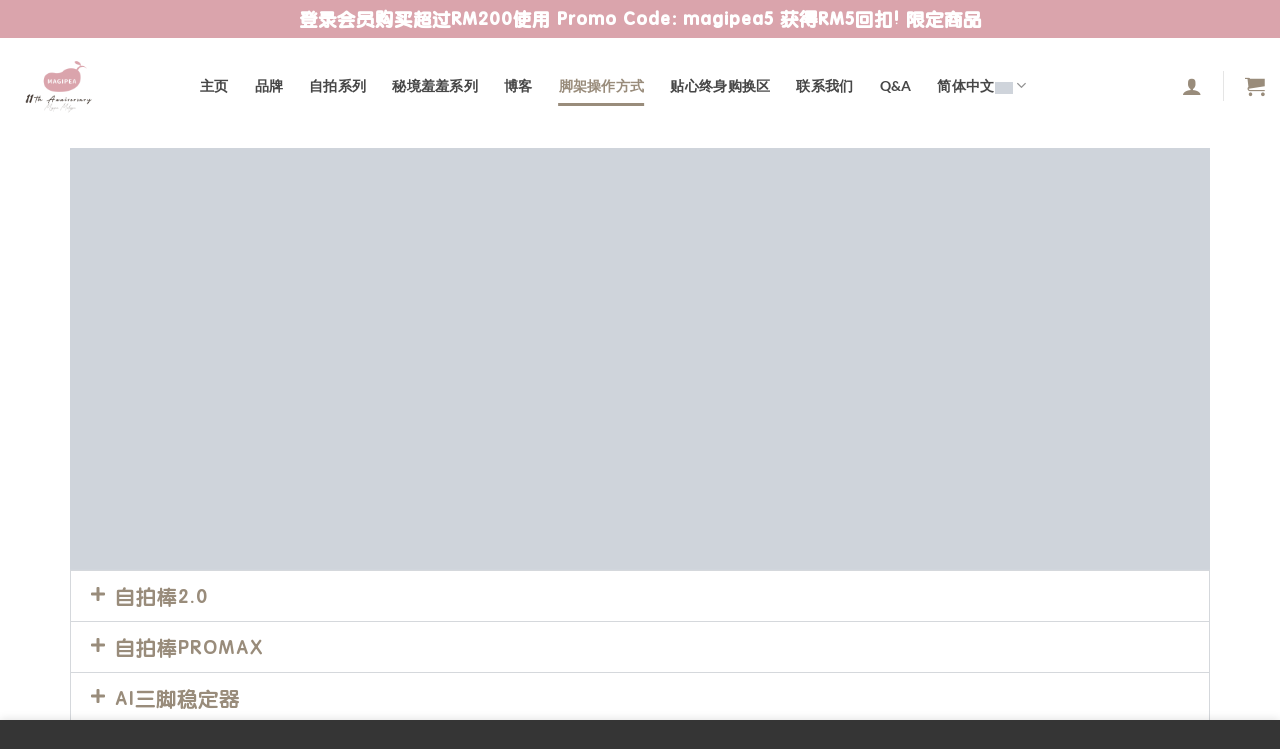

--- FILE ---
content_type: text/html; charset=UTF-8
request_url: https://www.magipea.com.my/howtousetripod/
body_size: 41161
content:
<!DOCTYPE html><html lang="zh-hans" prefix="og: https://ogp.me/ns#" class="loading-site no-js"><head><script data-no-optimize="1">var litespeed_docref=sessionStorage.getItem("litespeed_docref");litespeed_docref&&(Object.defineProperty(document,"referrer",{get:function(){return litespeed_docref}}),sessionStorage.removeItem("litespeed_docref"));</script> <meta charset="UTF-8" /><link rel="profile" href="http://gmpg.org/xfn/11" /><link rel="pingback" href="https://www.magipea.com.my/xmlrpc.php" /> <script type="litespeed/javascript">(function(html){html.className=html.className.replace(/\bno-js\b/,'js')})(document.documentElement)</script> <meta name="viewport" content="width=device-width, initial-scale=1" /><script type="litespeed/javascript">window._wca=window._wca||[]</script> <title>脚架操作方式 | 美出我的極品生活 │ Magipea Malaysia</title><meta name="robots" content="follow, index, max-snippet:-1, max-video-preview:-1, max-image-preview:large"/><link rel="canonical" href="https://www.magipea.com.my/howtousetripod/" /><meta property="og:locale" content="zh_CN" /><meta property="og:type" content="article" /><meta property="og:title" content="脚架操作方式 | 美出我的極品生活 │ Magipea Malaysia" /><meta property="og:description" content="自拍棒2.0 这些是操作影片，记得看完了才操作哟 🔽如何打开自拍棒2.0 https://www.magipe [...]" /><meta property="og:url" content="https://www.magipea.com.my/howtousetripod/" /><meta property="og:site_name" content="Magipea Malaysia" /><meta property="article:publisher" content="https://www.facebook.com/magipeabyweiweian" /><meta property="og:updated_time" content="2025-11-10T17:24:24+08:00" /><meta property="og:image" content="https://www.magipea.com.my/wp-content/uploads/2024/06/产品常见问题-2.png" /><meta property="og:image:secure_url" content="https://www.magipea.com.my/wp-content/uploads/2024/06/产品常见问题-2.png" /><meta property="og:image:width" content="1915" /><meta property="og:image:height" content="709" /><meta property="og:image:alt" content="脚架操作方式" /><meta property="og:image:type" content="image/png" /><meta property="article:published_time" content="2022-12-14T18:16:27+08:00" /><meta property="article:modified_time" content="2025-11-10T17:24:24+08:00" /><meta name="twitter:card" content="summary_large_image" /><meta name="twitter:title" content="脚架操作方式 | 美出我的極品生活 │ Magipea Malaysia" /><meta name="twitter:description" content="自拍棒2.0 这些是操作影片，记得看完了才操作哟 🔽如何打开自拍棒2.0 https://www.magipe [...]" /><meta name="twitter:image" content="https://www.magipea.com.my/wp-content/uploads/2024/06/产品常见问题-2.png" /><meta name="twitter:label1" content="Time to read" /><meta name="twitter:data1" content="Less than a minute" /> <script type="application/ld+json" class="rank-math-schema">{"@context":"https://schema.org","@graph":[{"@type":"Organization","@id":"https://www.magipea.com.my/#organization","name":"Magipea Malaysia","url":"https://www.magipea.com.my","sameAs":["https://www.facebook.com/magipeabyweiweian","https://www.instagram.com/magipea_msia/"],"logo":{"@type":"ImageObject","@id":"https://www.magipea.com.my/#logo","url":"https://www.magipea.com.my/wp-content/uploads/2024/03/cropped-1200x-1.png","contentUrl":"https://www.magipea.com.my/wp-content/uploads/2024/03/cropped-1200x-1.png","caption":"Magipea Malaysia","inLanguage":"zh-Hans","width":"512","height":"512"}},{"@type":"WebSite","@id":"https://www.magipea.com.my/#website","url":"https://www.magipea.com.my","name":"Magipea Malaysia","alternateName":"Magipea Malaysia","publisher":{"@id":"https://www.magipea.com.my/#organization"},"inLanguage":"zh-Hans"},{"@type":"ImageObject","@id":"https://www.magipea.com.my/wp-content/uploads/2024/06/\u4ea7\u54c1\u5e38\u89c1\u95ee\u9898-2.png","url":"https://www.magipea.com.my/wp-content/uploads/2024/06/\u4ea7\u54c1\u5e38\u89c1\u95ee\u9898-2.png","width":"200","height":"200","inLanguage":"zh-Hans"},{"@type":"BreadcrumbList","@id":"https://www.magipea.com.my/howtousetripod/#breadcrumb","itemListElement":[{"@type":"ListItem","position":"1","item":{"@id":"https://www.magipea.com.my","name":"\u9996\u9875"}},{"@type":"ListItem","position":"2","item":{"@id":"https://www.magipea.com.my/howtousetripod/","name":"\u811a\u67b6\u64cd\u4f5c\u65b9\u5f0f"}}]},{"@type":"WebPage","@id":"https://www.magipea.com.my/howtousetripod/#webpage","url":"https://www.magipea.com.my/howtousetripod/","name":"\u811a\u67b6\u64cd\u4f5c\u65b9\u5f0f | \u7f8e\u51fa\u6211\u7684\u6975\u54c1\u751f\u6d3b \u2502 Magipea Malaysia","datePublished":"2022-12-14T18:16:27+08:00","dateModified":"2025-11-10T17:24:24+08:00","isPartOf":{"@id":"https://www.magipea.com.my/#website"},"primaryImageOfPage":{"@id":"https://www.magipea.com.my/wp-content/uploads/2024/06/\u4ea7\u54c1\u5e38\u89c1\u95ee\u9898-2.png"},"inLanguage":"zh-Hans","breadcrumb":{"@id":"https://www.magipea.com.my/howtousetripod/#breadcrumb"}},{"@type":"Person","@id":"https://www.magipea.com.my/author/admin-2/","name":"Admin, Jacky","url":"https://www.magipea.com.my/author/admin-2/","image":{"@type":"ImageObject","@id":"https://www.magipea.com.my/wp-content/litespeed/avatar/a361f9ccad26fa13ebc5ffc45161c207.jpg?ver=1768877753","url":"https://www.magipea.com.my/wp-content/litespeed/avatar/a361f9ccad26fa13ebc5ffc45161c207.jpg?ver=1768877753","caption":"Admin, Jacky","inLanguage":"zh-Hans"},"worksFor":{"@id":"https://www.magipea.com.my/#organization"}},{"@type":"Article","headline":"\u811a\u67b6\u64cd\u4f5c\u65b9\u5f0f | \u7f8e\u51fa\u6211\u7684\u6975\u54c1\u751f\u6d3b \u2502 Magipea Malaysia","datePublished":"2022-12-14T18:16:27+08:00","dateModified":"2025-11-10T17:24:24+08:00","author":{"@id":"https://www.magipea.com.my/author/admin-2/","name":"Admin, Jacky"},"publisher":{"@id":"https://www.magipea.com.my/#organization"},"description":"\u8fd9\u4e9b\u662f\u64cd\u4f5c\u5f71\u7247\uff0c\u8bb0\u5f97\u770b\u5b8c\u4e86\u624d\u64cd\u4f5c\u54df","name":"\u811a\u67b6\u64cd\u4f5c\u65b9\u5f0f | \u7f8e\u51fa\u6211\u7684\u6975\u54c1\u751f\u6d3b \u2502 Magipea Malaysia","@id":"https://www.magipea.com.my/howtousetripod/#richSnippet","isPartOf":{"@id":"https://www.magipea.com.my/howtousetripod/#webpage"},"image":{"@id":"https://www.magipea.com.my/wp-content/uploads/2024/06/\u4ea7\u54c1\u5e38\u89c1\u95ee\u9898-2.png"},"inLanguage":"zh-Hans","mainEntityOfPage":{"@id":"https://www.magipea.com.my/howtousetripod/#webpage"}}]}</script> <link rel='dns-prefetch' href='//stats.wp.com' /><link rel='dns-prefetch' href='//code.jquery.com' /><link rel='preconnect' href='//c0.wp.com' /><link rel='prefetch' href='https://www.magipea.com.my/wp-content/themes/flatsome/assets/js/flatsome.js?ver=e1ad26bd5672989785e1' /><link rel='prefetch' href='https://www.magipea.com.my/wp-content/themes/flatsome/assets/js/chunk.slider.js?ver=3.19.12' /><link rel='prefetch' href='https://www.magipea.com.my/wp-content/themes/flatsome/assets/js/chunk.popups.js?ver=3.19.12' /><link rel='prefetch' href='https://www.magipea.com.my/wp-content/themes/flatsome/assets/js/chunk.tooltips.js?ver=3.19.12' /><link rel='prefetch' href='https://www.magipea.com.my/wp-content/themes/flatsome/assets/js/woocommerce.js?ver=dd6035ce106022a74757' /><link rel="alternate" type="application/rss+xml" title="美出我的極品生活 │ Magipea Malaysia &raquo; Feed" href="https://www.magipea.com.my/feed/" /><link rel="alternate" type="application/rss+xml" title="美出我的極品生活 │ Magipea Malaysia &raquo; 评论 Feed" href="https://www.magipea.com.my/comments/feed/" /><link rel="alternate" title="oEmbed (JSON)" type="application/json+oembed" href="https://www.magipea.com.my/wp-json/oembed/1.0/embed?url=https%3A%2F%2Fwww.magipea.com.my%2Fhowtousetripod%2F" /><link rel="alternate" title="oEmbed (XML)" type="text/xml+oembed" href="https://www.magipea.com.my/wp-json/oembed/1.0/embed?url=https%3A%2F%2Fwww.magipea.com.my%2Fhowtousetripod%2F&#038;format=xml" /><style id='wp-img-auto-sizes-contain-inline-css' type='text/css'>img:is([sizes=auto i],[sizes^="auto," i]){contain-intrinsic-size:3000px 1500px}
/*# sourceURL=wp-img-auto-sizes-contain-inline-css */</style><style id="litespeed-ccss">.woocommerce form .form-row .required{visibility:visible}#message-purchased{border:0;border-radius:0;bottom:20px;display:none;font-family:tahoma,sans-serif;left:20px;position:fixed;right:auto!important;text-align:left;top:auto!important;width:auto;z-index:99999999;align-items:center;flex-direction:row}@media screen and (max-width:767px){body #message-purchased{margin:0 auto}body #message-purchased{bottom:10px!important;box-sizing:border-box;top:auto!important}body #message-purchased{left:10px!important;right:10px!important}}.screen-reader-text{height:1px;margin:-1px;overflow:hidden;padding:0;position:absolute;top:-10000em;width:1px;clip:rect(0,0,0,0);border:0}.elementor *,.elementor :after,.elementor :before{box-sizing:border-box}.elementor a{box-shadow:none;text-decoration:none}.elementor img{border:none;border-radius:0;box-shadow:none;height:auto;max-width:100%}.elementor .elementor-background-overlay{inset:0;position:absolute}.elementor-element{--flex-direction:initial;--flex-wrap:initial;--justify-content:initial;--align-items:initial;--align-content:initial;--gap:initial;--flex-basis:initial;--flex-grow:initial;--flex-shrink:initial;--order:initial;--align-self:initial;align-self:var(--align-self);flex-basis:var(--flex-basis);flex-grow:var(--flex-grow);flex-shrink:var(--flex-shrink);order:var(--order)}.elementor-element:where(.e-con-full,.elementor-widget){align-content:var(--align-content);align-items:var(--align-items);flex-direction:var(--flex-direction);flex-wrap:var(--flex-wrap);gap:var(--row-gap) var(--column-gap);justify-content:var(--justify-content)}:root{--page-title-display:block}.elementor-section{position:relative}.elementor-section .elementor-container{display:flex;margin-left:auto;margin-right:auto;position:relative}@media (max-width:1024px){.elementor-section .elementor-container{flex-wrap:wrap}}.elementor-section.elementor-section-boxed>.elementor-container{max-width:1140px}.elementor-section.elementor-section-items-middle>.elementor-container{align-items:center}.elementor-widget-wrap{align-content:flex-start;flex-wrap:wrap;position:relative;width:100%}.elementor:not(.elementor-bc-flex-widget) .elementor-widget-wrap{display:flex}.elementor-widget-wrap>.elementor-element{width:100%}.elementor-widget{position:relative}.elementor-widget:not(:last-child){margin-bottom:var(--kit-widget-spacing,20px)}.elementor-column{display:flex;min-height:1px;position:relative}.elementor-column-gap-default>.elementor-column>.elementor-element-populated{padding:10px}@media (min-width:768px){.elementor-column.elementor-col-50{width:50%}.elementor-column.elementor-col-100{width:100%}}@media (max-width:767px){.elementor-column{width:100%}}@media (prefers-reduced-motion:no-preference){html{scroll-behavior:smooth}}.elementor-heading-title{line-height:1;margin:0;padding:0}.elementor-kit-13{--e-global-color-primary:#DAA4AC;--e-global-color-secondary:#333333;--e-global-color-text:#333333;--e-global-color-accent:#61CE70;--e-global-color-e3390de:#FFFFFF;--e-global-typography-primary-font-family:"yuanti-Bold";--e-global-typography-primary-font-size:20px;--e-global-typography-primary-font-weight:500;--e-global-typography-primary-letter-spacing:1px;--e-global-typography-secondary-font-family:"YouSheHaoShenTi";--e-global-typography-secondary-font-size:20px;--e-global-typography-secondary-font-weight:500;--e-global-typography-secondary-line-height:1em;--e-global-typography-secondary-letter-spacing:1px;--e-global-typography-text-font-family:"YouSheHaoShenTi";--e-global-typography-text-font-size:16px;--e-global-typography-text-font-weight:400;--e-global-typography-text-line-height:1.6em;--e-global-typography-text-letter-spacing:1px;--e-global-typography-accent-font-family:"Roboto";--e-global-typography-accent-font-weight:500}.elementor-section.elementor-section-boxed>.elementor-container{max-width:1140px}.elementor-widget:not(:last-child){margin-block-end:20px}.elementor-element{--widgets-spacing:20px 20px;--widgets-spacing-row:20px;--widgets-spacing-column:20px}@media (max-width:1024px){.elementor-section.elementor-section-boxed>.elementor-container{max-width:1024px}}@media (max-width:767px){.elementor-kit-13{--e-global-typography-primary-font-size:18px;--e-global-typography-primary-line-height:1em;--e-global-typography-primary-letter-spacing:1px;--e-global-typography-text-font-size:14px;--e-global-typography-text-line-height:1.4em;--e-global-typography-text-letter-spacing:1px}.elementor-section.elementor-section-boxed>.elementor-container{max-width:767px}}.network-login-btn{display:grid;place-items:center;width:40px;height:40px;font-size:20px;line-height:20px;border:1px solid #f0f0f1;background-color:#fff;text-align:center}.network-login-btn.circle{border-radius:50%!important}.network-login-btn.big{width:62px;height:62px;font-size:28px;line-height:28px}.network-login-btn .full-text,.network-login-btn .short-text{display:none;font-family:"Noto Sans",sans-serif;font-size:16px;line-height:20px;font-weight:400;color:#252a31}.iconmoon{font-family:icomoon!important;font-style:normal;font-weight:400;font-variant:normal;text-transform:none;line-height:1;-webkit-font-smoothing:antialiased;-moz-osx-font-smoothing:grayscale}.icon-icon-google .path1:before{content:"";color:#fbbb00}.icon-icon-google .path2:before{content:"";margin-left:-1em;color:#518ef8}.icon-icon-google .path3:before{content:"";margin-left:-1em;color:#28b446}.icon-icon-google .path4:before{content:"";margin-left:-1em;color:#f14336}.icon-icon-meta:before{content:"";color:#0172cb}.social-connect-buttons{display:-webkit-box;display:-ms-flexbox;display:flex;-webkit-box-align:center;-ms-flex-align:center;align-items:center;-ms-flex-wrap:wrap;flex-wrap:wrap;gap:10px;-webkit-box-pack:center;-ms-flex-pack:center;justify-content:center}.social-connect-replace-form{display:-webkit-box;display:-ms-flexbox;display:flex;-webkit-box-orient:vertical;-webkit-box-direction:normal;-ms-flex-direction:column;flex-direction:column;width:100%;gap:10px;padding-bottom:20px;padding-top:20px}.social-connect-replace-form .social-connect-custom-text{text-align:center;font-size:16px;font-weight:500;font-family:"Noto Sans",sans-serif}.social-connect-replace-form .social-connect-buttons{-webkit-box-pack:center;-ms-flex-pack:center;justify-content:center}.social-connect-replace-form .network-login-btn span.full-text,.social-connect-replace-form .network-login-btn span.short-text,.social-connect-replace-form .social-connect-custom-text{font-family:inherit}.social-connect-replace-form .social-connect-custom-text{text-align:inherit}.social-connect-replace-form .social-connect-buttons{display:inline-block;text-align:inherit}.social-connect-replace-form .social-connect-buttons-wrapper{display:-webkit-inline-box;display:-ms-inline-flexbox;display:inline-flex;width:-webkit-fit-content;width:-moz-fit-content;width:fit-content;-ms-flex-wrap:wrap;flex-wrap:wrap;gap:10px}.social-connect-replace-form-login .social-connect-buttons{text-align:center}.social-connect-replace-form-login .social-connect-custom-text{text-align:center}.social-connect-replace-form-login .social-connect-buttons-wrapper{-webkit-box-pack:center;-ms-flex-pack:center;justify-content:center}.network-login-btn{display:grid;place-items:center;width:40px;height:40px;font-size:20px;line-height:20px;border:1px solid #f0f0f1;background-color:#fff;text-align:center}.network-login-btn.circle{border-radius:50%!important}.network-login-btn.big{width:62px;height:62px;font-size:28px;line-height:28px}.network-login-btn .full-text,.network-login-btn .short-text{display:none;font-family:"Noto Sans",sans-serif;font-size:16px;line-height:20px;font-weight:400;color:#252a31}.iconmoon{font-family:icomoon!important;font-style:normal;font-weight:400;font-variant:normal;text-transform:none;line-height:1;-webkit-font-smoothing:antialiased;-moz-osx-font-smoothing:grayscale}.icon-icon-google .path1:before{content:"";color:#fbbb00}.icon-icon-google .path2:before{content:"";margin-left:-1em;color:#518ef8}.icon-icon-google .path3:before{content:"";margin-left:-1em;color:#28b446}.icon-icon-google .path4:before{content:"";margin-left:-1em;color:#f14336}.icon-icon-meta:before{content:"";color:#0172cb}input::-webkit-inner-spin-button,input::-webkit-outer-spin-button{-webkit-appearance:none;margin:0}.network-login-btn{display:grid;place-items:center;width:40px;height:40px;font-size:20px;line-height:20px;border:1px solid #f0f0f1;background-color:#fff;text-align:center}.network-login-btn.circle{border-radius:50%!important}.network-login-btn.big{width:62px;height:62px;font-size:28px;line-height:28px}.network-login-btn .full-text,.network-login-btn .short-text{display:none;font-family:"Noto Sans",sans-serif;font-size:16px;line-height:20px;font-weight:400;color:#252a31}.iconmoon{font-family:icomoon!important;font-style:normal;font-weight:400;font-variant:normal;text-transform:none;line-height:1;-webkit-font-smoothing:antialiased;-moz-osx-font-smoothing:grayscale}.icon-icon-google .path1:before{content:"";color:#fbbb00}.icon-icon-google .path2:before{content:"";margin-left:-1em;color:#518ef8}.icon-icon-google .path3:before{content:"";margin-left:-1em;color:#28b446}.icon-icon-google .path4:before{content:"";margin-left:-1em;color:#f14336}.icon-icon-meta:before{content:"";color:#0172cb}input::-webkit-inner-spin-button,input::-webkit-outer-spin-button{-webkit-appearance:none;margin:0}.elementor-widget-image{text-align:center}.elementor-widget-image img{display:inline-block;vertical-align:middle}.elementor-335 .elementor-element.elementor-element-67ba0b2:not(.elementor-motion-effects-element-type-background){background-image:url(https://www.magipea.com.my/wp-content/uploads/2021/03/About-Us-cover-image-scaled.jpg);background-position:top center;background-repeat:no-repeat;background-size:cover}.elementor-335 .elementor-element.elementor-element-67ba0b2>.elementor-background-overlay{background-color:#FFF;opacity:.5}.elementor-335 .elementor-element.elementor-element-67ba0b2>.elementor-container{min-height:600px}.elementor-widget-heading .elementor-heading-title{font-family:var(--e-global-typography-primary-font-family),Sans-serif;font-size:var(--e-global-typography-primary-font-size);font-weight:var(--e-global-typography-primary-font-weight);letter-spacing:var(--e-global-typography-primary-letter-spacing);color:var(--e-global-color-primary)}.elementor-335 .elementor-element.elementor-element-5d658df>.elementor-widget-container{margin:0 0 0 0}.elementor-335 .elementor-element.elementor-element-5d658df{text-align:center}.elementor-335 .elementor-element.elementor-element-5d658df .elementor-heading-title{font-family:"yuanti-Bold",Sans-serif;font-size:48px;font-weight:200;color:#101010}.elementor-335 .elementor-element.elementor-element-3183548>.elementor-container{min-height:225px}.elementor-335 .elementor-element.elementor-element-3183548{overflow:hidden}.elementor-335 .elementor-element.elementor-element-f345f4b>.elementor-widget-container{margin:0-269px 0 0}.elementor-335 .elementor-element.elementor-element-f345f4b img{width:50%;opacity:1;border-radius:30px 30px 30px 30px}.elementor-335 .elementor-element.elementor-element-a9bfc3f>.elementor-widget-container{margin:100px 0 0 100px;padding:0 0 0 0}.elementor-335 .elementor-element.elementor-element-a9bfc3f{text-align:left}.elementor-335 .elementor-element.elementor-element-a9bfc3f .elementor-heading-title{font-family:"YouSheHaoShenTi",Sans-serif;font-size:36px;font-weight:600;-webkit-text-stroke-color:#000;stroke:#000;color:#333}.elementor-widget-text-editor{font-family:var(--e-global-typography-text-font-family),Sans-serif;font-size:var(--e-global-typography-text-font-size);font-weight:var(--e-global-typography-text-font-weight);line-height:var(--e-global-typography-text-line-height);letter-spacing:var(--e-global-typography-text-letter-spacing);color:var(--e-global-color-text)}.elementor-335 .elementor-element.elementor-element-6425bc9>.elementor-widget-container{margin:0 0 0 100px}.elementor-335 .elementor-element.elementor-element-6425bc9{font-family:"YouSheHaoShenTi",Sans-serif;font-size:26px;font-weight:500;line-height:2em;color:#565656}@media (max-width:1024px){.elementor-widget-heading .elementor-heading-title{font-size:var(--e-global-typography-primary-font-size);letter-spacing:var(--e-global-typography-primary-letter-spacing)}.elementor-335 .elementor-element.elementor-element-ff51c20.elementor-column.elementor-element[data-element_type="column"]>.elementor-widget-wrap.elementor-element-populated{align-content:flex-start;align-items:flex-start}.elementor-335 .elementor-element.elementor-element-f345f4b>.elementor-widget-container{margin:0 0 0 0;padding:0 0 0 0}.elementor-335 .elementor-element.elementor-element-f345f4b img{width:100%}.elementor-335 .elementor-element.elementor-element-11113bb.elementor-column.elementor-element[data-element_type="column"]>.elementor-widget-wrap.elementor-element-populated{align-content:flex-end;align-items:flex-end}.elementor-335 .elementor-element.elementor-element-a9bfc3f>.elementor-widget-container{margin:20px 0 0 35px}.elementor-widget-text-editor{font-size:var(--e-global-typography-text-font-size);line-height:var(--e-global-typography-text-line-height);letter-spacing:var(--e-global-typography-text-letter-spacing)}.elementor-335 .elementor-element.elementor-element-6425bc9>.elementor-widget-container{margin:0 0 0 35px}.elementor-335 .elementor-element.elementor-element-6425bc9{font-size:20px}}@media (max-width:767px){.elementor-335 .elementor-element.elementor-element-67ba0b2>.elementor-container{min-height:298px}.elementor-widget-heading .elementor-heading-title{font-size:var(--e-global-typography-primary-font-size);letter-spacing:var(--e-global-typography-primary-letter-spacing)}.elementor-335 .elementor-element.elementor-element-5d658df>.elementor-widget-container{padding:74px 0 0 0}.elementor-335 .elementor-element.elementor-element-5d658df .elementor-heading-title{font-size:32px;letter-spacing:3px}.elementor-335 .elementor-element.elementor-element-f345f4b>.elementor-widget-container{margin:0 0 0 0}.elementor-335 .elementor-element.elementor-element-f345f4b img{width:80%}.elementor-335 .elementor-element.elementor-element-a9bfc3f>.elementor-widget-container{margin:30px 0 0 0}.elementor-335 .elementor-element.elementor-element-a9bfc3f{text-align:center}.elementor-335 .elementor-element.elementor-element-a9bfc3f .elementor-heading-title{font-size:26px}.elementor-widget-text-editor{font-size:var(--e-global-typography-text-font-size);line-height:var(--e-global-typography-text-line-height);letter-spacing:var(--e-global-typography-text-letter-spacing)}.elementor-335 .elementor-element.elementor-element-6425bc9>.elementor-widget-container{margin:0 10px 0 10px;padding:0 0 0 0}.elementor-335 .elementor-element.elementor-element-6425bc9{column-gap:0;text-align:center;font-size:18px}}html{-ms-text-size-adjust:100%;-webkit-text-size-adjust:100%;font-family:sans-serif}body{margin:0}header,main,nav,section{display:block}a{background-color:#fff0}img{border-style:none}button,input{font:inherit}button,input{overflow:visible}button{text-transform:none}[type=submit],button{-webkit-appearance:button}button::-moz-focus-inner,input::-moz-focus-inner{border:0;padding:0}button:-moz-focusring,input:-moz-focusring{outline:1px dotted ButtonText}[type=checkbox]{box-sizing:border-box;padding:0}*,:after,:before,html{box-sizing:border-box}html{background-attachment:fixed}body{-webkit-font-smoothing:antialiased;-moz-osx-font-smoothing:grayscale;color:#777}img{display:inline-block;height:auto;max-width:100%;vertical-align:middle}p:empty{display:none}a,button,input{touch-action:manipulation}.col{margin:0;padding:0 15px 30px;position:relative;width:100%}@media screen and (max-width:849px){.col{padding-bottom:30px}}@media screen and (min-width:850px){.row-divided>.col+.col:not(.large-12){border-left:1px solid #ececec}}@media screen and (min-width:850px){.large-6{flex-basis:50%;max-width:50%}}.container,.row{margin-left:auto;margin-right:auto;width:100%}.container{padding-left:15px;padding-right:15px}.container,.row{max-width:1080px}.row.row-large{max-width:1110px}.flex-row{align-items:center;display:flex;flex-flow:row nowrap;justify-content:space-between;width:100%}.header .flex-row{height:100%}.flex-col{max-height:100%}.flex-grow{-ms-flex-negative:1;-ms-flex-preferred-size:auto!important;flex:1}.flex-center{margin:0 auto}.flex-left{margin-right:auto}.flex-right{margin-left:auto}.flex-has-center>.flex-row>.flex-col:not(.flex-center){flex:1}@media (min-width:850px){.col2-set{display:flex}.col2-set>div+div{padding-left:30px}}@media (-ms-high-contrast:none){.nav>li>a>i{top:-1px}}.row{display:flex;flex-flow:row wrap;width:100%}.lightbox-content .row:not(.row-collapse){margin-left:-15px;margin-right:-15px;padding-left:0;padding-right:0;width:auto}@media screen and (min-width:850px){.row-large{padding-left:0;padding-right:0}.row-large>.col{margin-bottom:0;padding:0 30px 30px}}.nav-dropdown{background-color:#fff;color:#777;display:table;left:-99999px;margin:0;max-height:0;min-width:260px;opacity:0;padding:20px 0;position:absolute;text-align:left;visibility:hidden;z-index:9}.nav-dropdown:after{clear:both;content:"";display:block;height:0;visibility:hidden}.nav-dropdown li{display:block;margin:0;vertical-align:top}.nav-dropdown>li>a{display:block;line-height:1.3;padding:10px 20px;width:auto}.nav-dropdown>li:last-child:not(.nav-dropdown-col)>a{border-bottom:0!important}.nav-dropdown.nav-dropdown-default>li>a{border-bottom:1px solid #ececec;margin:0 10px;padding-left:0;padding-right:0}.nav-dropdown-default{padding:20px}.nav-dropdown-has-arrow li.has-dropdown:after,.nav-dropdown-has-arrow li.has-dropdown:before{border:solid #fff0;bottom:-2px;content:"";height:0;left:50%;opacity:0;position:absolute;width:0;z-index:10}.nav-dropdown-has-arrow li.has-dropdown:after{border-color:#fff0 #fff0 #fff;border-width:8px;margin-left:-8px}.nav-dropdown-has-arrow li.has-dropdown:before{border-width:11px;margin-left:-11px;z-index:-999}.nav-dropdown-has-shadow .nav-dropdown{box-shadow:1px 1px 15px rgb(0 0 0/.15)}.nav-dropdown-has-arrow.nav-dropdown-has-border li.has-dropdown:before{border-bottom-color:#ddd}.nav-dropdown-has-border .nav-dropdown{border:2px solid #ddd}.nav,.nav ul:not(.nav-dropdown){margin:0;padding:0}.nav{align-items:center;display:flex;flex-flow:row wrap;width:100%}.nav,.nav>li{position:relative}.nav>li{display:inline-block;list-style:none;margin:0 7px;padding:0}.nav>li>a{align-items:center;display:inline-flex;flex-wrap:wrap;padding:10px 0}.nav-small.nav>li.html{font-size:.75em}.nav-center{justify-content:center}.nav-left{justify-content:flex-start}.nav-right{justify-content:flex-end}@media (max-width:849px){.medium-nav-center{justify-content:center}}.nav-dropdown>li>a,.nav>li>a{color:hsl(0 0% 40%/.85)}.nav-dropdown>li>a{display:block}.nav>li.active>a{color:hsl(0 0% 7%/.85)}.nav li:first-child{margin-left:0!important}.nav li:last-child{margin-right:0!important}.nav-uppercase>li>a{font-weight:bolder;letter-spacing:.02em;text-transform:uppercase}.nav-line-bottom>li>a:before{background-color:var(--fs-color-primary);content:" ";height:3px;left:50%;opacity:0;position:absolute;top:0;transform:translateX(-50%);width:100%}.nav-line-bottom>li.active>a:before{opacity:1}.nav-line-bottom>li:after,.nav-line-bottom>li:before{display:none}.nav-line-bottom>li>a:before{bottom:0;top:auto}.nav.nav-vertical{flex-flow:column}.nav.nav-vertical li{list-style:none;margin:0;width:100%}.nav-vertical li li{font-size:1em;padding-left:.5em}.nav-vertical>li{align-items:center;display:flex;flex-flow:row wrap}.nav-vertical>li ul{width:100%}.nav-vertical>li>a,.nav-vertical>li>ul>li a{align-items:center;display:flex;flex-grow:1;width:auto}.nav-vertical>li>ul li a{color:#666}.nav-vertical>li>ul{margin:0 0 2em;padding-left:1em}.nav .children{left:-99999px;opacity:0;position:fixed;transform:translateX(-10px)}@media (prefers-reduced-motion){.nav .children{opacity:1;transform:none}}.nav-sidebar.nav-vertical>li+li{border-top:1px solid #ececec}.nav-vertical>li+li{border-top:1px solid #ececec}.button,button{background-color:#fff0;border:1px solid #fff0;border-radius:0;box-sizing:border-box;color:currentColor;display:inline-block;font-size:.97em;font-weight:bolder;letter-spacing:.03em;line-height:2.4em;margin-right:1em;margin-top:0;max-width:100%;min-height:2.5em;padding:0 1.2em;position:relative;text-align:center;text-decoration:none;text-rendering:optimizeLegibility;text-shadow:none;text-transform:uppercase;vertical-align:middle}.button.is-outline{line-height:2.19em}.button{background-color:var(--fs-color-primary);border-color:rgb(0 0 0/.05);color:#fff}.button.is-outline{background-color:#fff0;border:2px solid}.is-outline{color:silver}.is-divider{background-color:rgb(0 0 0/.1);display:block;height:3px;margin:1em 0;max-width:30px;width:100%}form{margin-bottom:0}input[type=email],input[type=password],input[type=text]{background-color:#fff;border:1px solid #ddd;border-radius:0;box-shadow:inset 0 1px 2px rgb(0 0 0/.1);box-sizing:border-box;color:#333;font-size:.97em;height:2.507em;max-width:100%;padding:0 .75em;vertical-align:middle;width:100%}@media (max-width:849px){input[type=email],input[type=password],input[type=text]{font-size:1rem}}input[type=email],input[type=text]{-webkit-appearance:none;-moz-appearance:none;appearance:none}label{display:block;font-size:.9em;font-weight:700;margin-bottom:.4em}input[type=checkbox]{display:inline;font-size:16px;margin-right:10px}.links>li>a:before,i[class^=icon-]{speak:none!important;display:inline-block;font-display:block;font-family:fl-icons!important;font-style:normal!important;font-variant:normal!important;font-weight:400!important;line-height:1.2;margin:0;padding:0;position:relative;text-transform:none!important}.button i{top:-1.5px;vertical-align:middle}.button.icon{display:inline-block;margin-left:.12em;margin-right:.12em;min-width:2.5em;padding-left:.6em;padding-right:.6em}.button.icon i{font-size:1.2em}.button.icon.circle{padding-left:0;padding-right:0}.button.icon.circle>i{margin:0 8px}.button.icon.circle>i:only-child{margin:0}.nav>li>a>i{font-size:20px;vertical-align:middle}.nav>li>a>i.icon-menu{font-size:1.9em}.nav>li.has-icon>a>i{min-width:1em}.nav-vertical>li>a>i{font-size:16px;opacity:.6}.has-dropdown .icon-angle-down{font-size:16px;margin-left:.2em;opacity:.6}.image-icon{display:inline-block;height:auto;position:relative;vertical-align:middle}.image-icon img{max-width:32px;min-width:100%}[data-icon-label]{position:relative}[data-icon-label="0"]:after{display:none}[data-icon-label]:after{background-color:var(--fs-color-secondary);border-radius:99px;box-shadow:1px 1px 3px 0 rgb(0 0 0/.3);color:#fff;content:attr(data-icon-label);font-family:Arial,Sans-serif!important;font-size:11px;font-style:normal;font-weight:bolder;height:17px;letter-spacing:-.5px;line-height:17px;min-width:17px;opacity:.9;padding-left:2px;padding-right:2px;position:absolute;right:-10px;text-align:center;top:-10px;z-index:1}img{opacity:1}.lightbox-content{background-color:#fff;box-shadow:3px 3px 20px 0 rgb(0 0 0/.15);margin:0 auto;max-width:875px;position:relative}.lightbox-content .lightbox-inner{padding:30px 20px}.mfp-hide{display:none!important}label{color:#222}a{color:var(--fs-experimental-link-color);text-decoration:none}a.plain{color:currentColor}.dark a{color:currentColor}ul.links{font-size:.85em;margin:5px 0}ul.links li{display:inline-block;margin:0 .4em}ul.links li a{color:currentColor}ul.links li:before{display:inline-block;font-family:fl-icons;margin-right:5px}ul.links li:first-child{margin-left:0}ul.links li:last-child{margin-right:0}ul{list-style:disc}ul{margin-top:0;padding:0}ul ul{margin:1.5em 0 1.5em 3em}li{margin-bottom:.6em}.button,button,input{margin-bottom:1em}form,p,ul{margin-bottom:1.3em}form p{margin-bottom:.5em}body{line-height:1.6}h2,h3{color:#555;margin-bottom:.5em;margin-top:0;text-rendering:optimizeSpeed;width:100%}h2{line-height:1.3}h2{font-size:1.6em}h3{font-size:1.25em}@media (max-width:549px){h2{font-size:1.2em}h3{font-size:1em}}p{margin-top:0}.uppercase{letter-spacing:.05em;line-height:1.05;text-transform:uppercase}.uppercase{line-height:1.2;text-transform:uppercase}.is-small{font-size:.8em}.nav>li>a{font-size:.8em}.nav>li.html{font-size:.85em}.nav-size-medium>li>a{font-size:.9em}.nav-spacing-xlarge>li{margin:0 13px}.container:after,.row:after{clear:both;content:"";display:table}@media (min-width:850px){.show-for-medium{display:none!important}}@media (max-width:849px){.hide-for-medium{display:none!important}}.pb-0{padding-bottom:0!important}.inner-padding{padding:30px}.text-center{text-align:center}.text-center .is-divider,.text-center>div{margin-left:auto;margin-right:auto}.fixed{position:fixed!important;z-index:12}.bottom,.fill{bottom:0}.fill{height:100%;left:0;margin:0!important;padding:0!important;position:absolute;right:0;top:0}.circle{border-radius:999px!important;-o-object-fit:cover;object-fit:cover}.z-1{z-index:21}.no-scrollbar{-ms-overflow-style:-ms-autohiding-scrollbar;scrollbar-width:none}.no-scrollbar::-webkit-scrollbar{height:0!important;width:0!important}.screen-reader-text{clip:rect(1px,1px,1px,1px);height:1px;overflow:hidden;position:absolute!important;width:1px}.nav-dark .nav>li.html{color:#fff}:root{--flatsome-scroll-padding-top:calc(var(--flatsome--header--sticky-height, 0px) + var(--wp-admin--admin-bar--height, 0px))}html{overflow-x:hidden;scroll-padding-top:var(--flatsome-scroll-padding-top)}@supports (overflow:clip){body{overflow-x:clip}}#main,#wrapper{background-color:#fff;position:relative}.header,.header-wrapper{background-position:50%0;background-size:cover;position:relative;width:100%;z-index:1001}.header-bg-color{background-color:hsl(0 0% 100%/.9)}.header-top{align-items:center;display:flex;flex-wrap:no-wrap}.header.has-transparent,.header.transparent{position:absolute}.header.transparent:not(.stuck){left:auto;right:auto}.header.transparent .header-bg-color,.header.transparent .header-bg-image,.header.transparent .header-wrapper{background-color:#fff0;background-image:none!important;box-shadow:none}.header-bg-color,.header-bg-image{background-position:50%0}.header-top{background-color:var(--fs-color-primary);min-height:20px;position:relative;z-index:11}.header-main{position:relative;z-index:10}.nav>li.header-divider{border-left:1px solid rgb(0 0 0/.1);height:30px;margin:0 7.5px;position:relative;vertical-align:middle}html{background-color:#5b5b5b}.absolute-footer ul{border-bottom:1px solid #ddd;opacity:.8;padding-bottom:5px}.absolute-footer.dark ul{border-color:hsl(0 0% 100%/.08)}.absolute-footer.text-center ul{border:0;padding-top:5px}.back-to-top{bottom:20px;margin:0;opacity:0;right:20px;transform:translateY(30%)}.logo{line-height:1;margin:0}.logo a{color:var(--fs-color-primary);display:block;font-size:32px;font-weight:bolder;margin:0;text-decoration:none;text-transform:uppercase}.logo img{display:block;width:auto}.header-logo-dark{display:none!important}.logo-left .logo{margin-left:0;margin-right:30px}@media screen and (max-width:849px){.header-inner .nav{flex-wrap:nowrap}.medium-logo-left .logo{margin-left:0;margin-right:15px;order:1}.medium-logo-left .flex-left{flex:1 1 0%;order:2}.medium-logo-left .flex-right{flex:1 1 0%;order:3}}.icon-user:before{content:""}.icon-shopping-cart:before{content:""}.icon-menu:before{content:""}.icon-angle-up:before{content:""}.icon-angle-down:before{content:""}.woocommerce-form-login .button{margin-bottom:0}.woocommerce-privacy-policy-text{font-size:85%}.form-row-wide{clear:both}.woocommerce-form-register .woocommerce-privacy-policy-text{margin-bottom:1.5em}@media (max-width:849px){.account-container:has(.woocommerce-form-register)>.row>.col-1{border-bottom:1px solid #ececec;margin-bottom:30px;padding-bottom:30px!important}}.woocommerce-form input[type=password]{padding:0 2em 0 .75em}#login-form-popup .woocommerce-form{margin-bottom:0}.woocommerce-mini-cart__empty-message{text-align:center}.cart-popup-title>span{display:block;font-size:1.125em}.cart-popup-inner{display:flex;flex-direction:column;padding-bottom:0}.cart-popup-inner>:last-child{margin-bottom:30px}.cart-popup-inner .widget_shopping_cart{margin-bottom:0}.cart-popup-inner .widget_shopping_cart,.cart-popup-inner .widget_shopping_cart_content{display:flex;flex:1;flex-direction:column}@media (min-height:500px){.cart-popup-inner--sticky{min-height:calc(100vh - var(--wp-admin--admin-bar--height, 0px))}}:root{--primary-color:#ed7179;--fs-color-primary:#ed7179;--fs-color-secondary:#d26e4b;--fs-color-success:#7a9c59;--fs-color-alert:#b20000;--fs-experimental-link-color:#ed7179;--fs-experimental-link-color-hover:#111}.container,.row{max-width:1370px}.row.row-large{max-width:1400px}.header-main{height:90px}#logo img{max-height:90px}#logo{width:155px}.header-top{min-height:38px}.transparent .header-main{height:85px}.transparent #logo img{max-height:85px}.header-bg-color{background-color:#fff}.header-main .nav>li>a{line-height:20px}.header-wrapper:not(.stuck) .header-main .header-nav{margin-top:5px}@media (max-width:549px){.header-main{height:42px}#logo img{max-height:42px}}.nav-dropdown{font-size:100%}body{color:#010101}h2,h3,.heading-font{color:#333}body{font-family:Lato,sans-serif}body{font-weight:400;font-style:normal}.nav>li>a{font-family:Lato,sans-serif}.nav>li>a{font-weight:700;font-style:normal}h2,h3,.heading-font{font-family:Lato,sans-serif}h2,h3,.heading-font{font-weight:700;font-style:normal}.header-nav-main.nav-line-bottom>li>a:before{color:#FFF!important;background-color:#998c7b}[data-icon-label]:after{background-color:#ed7179!important}.header-main .nav>li>a>i:not(.icon-angle-down){color:#998c7b!important}html{background-color:#353535}.nav>li>a,.nav-dropdown>li>a{color:#474747}.header-top{background-color:#DAA4AC}.absolute-footer.dark .menu-footer-menu-container{display:none}.screen-reader-text{clip:rect(1px,1px,1px,1px);word-wrap:normal!important;border:0;clip-path:inset(50%);height:1px;margin:-1px;overflow:hidden;overflow-wrap:normal!important;padding:0;position:absolute!important;width:1px}.elementor-3275 .elementor-element.elementor-element-ddbd2f8:not(.elementor-motion-effects-element-type-background){background-color:var(--e-global-color-primary)}.elementor-widget-heading .elementor-heading-title{font-family:var(--e-global-typography-primary-font-family),Sans-serif;font-size:var(--e-global-typography-primary-font-size);font-weight:var(--e-global-typography-primary-font-weight);letter-spacing:var(--e-global-typography-primary-letter-spacing);color:var(--e-global-color-primary)}.elementor-3275 .elementor-element.elementor-element-57e6856{text-align:center}.elementor-3275 .elementor-element.elementor-element-57e6856 .elementor-heading-title{font-family:"yuanti-Bold",Sans-serif;font-size:18px;font-weight:600;color:#FFF}@media (max-width:1024px){.elementor-widget-heading .elementor-heading-title{font-size:var(--e-global-typography-primary-font-size);letter-spacing:var(--e-global-typography-primary-letter-spacing)}}@media (max-width:767px){.elementor-widget-heading .elementor-heading-title{font-size:var(--e-global-typography-primary-font-size);letter-spacing:var(--e-global-typography-primary-letter-spacing)}.elementor-3275 .elementor-element.elementor-element-57e6856 .elementor-heading-title{font-size:11px;line-height:1.5em}}.elementor-widget-nav-menu .elementor-nav-menu .elementor-item{font-family:var(--e-global-typography-primary-font-family),Sans-serif;font-size:var(--e-global-typography-primary-font-size);font-weight:var(--e-global-typography-primary-font-weight);letter-spacing:var(--e-global-typography-primary-letter-spacing)}.elementor-widget-nav-menu .elementor-nav-menu--dropdown .elementor-item{font-family:var(--e-global-typography-accent-font-family),Sans-serif;font-weight:var(--e-global-typography-accent-font-weight)}.elementor-116 .elementor-element.elementor-element-b94fc84 .elementor-nav-menu .elementor-item{font-family:"YouSheHaoShenTi",Sans-serif;font-size:20px;font-weight:600}.elementor-widget-heading .elementor-heading-title{font-family:var(--e-global-typography-primary-font-family),Sans-serif;font-size:var(--e-global-typography-primary-font-size);font-weight:var(--e-global-typography-primary-font-weight);letter-spacing:var(--e-global-typography-primary-letter-spacing);color:var(--e-global-color-primary)}.elementor-widget-text-editor{font-family:var(--e-global-typography-text-font-family),Sans-serif;font-size:var(--e-global-typography-text-font-size);font-weight:var(--e-global-typography-text-font-weight);line-height:var(--e-global-typography-text-line-height);letter-spacing:var(--e-global-typography-text-letter-spacing);color:var(--e-global-color-text)}@media (max-width:1024px){.elementor-widget-nav-menu .elementor-nav-menu .elementor-item{font-size:var(--e-global-typography-primary-font-size);letter-spacing:var(--e-global-typography-primary-letter-spacing)}.elementor-116 .elementor-element.elementor-element-b94fc84 .elementor-nav-menu .elementor-item{font-size:18px}.elementor-widget-heading .elementor-heading-title{font-size:var(--e-global-typography-primary-font-size);letter-spacing:var(--e-global-typography-primary-letter-spacing)}.elementor-widget-text-editor{font-size:var(--e-global-typography-text-font-size);line-height:var(--e-global-typography-text-line-height);letter-spacing:var(--e-global-typography-text-letter-spacing)}}@media (max-width:767px){.elementor-widget-nav-menu .elementor-nav-menu .elementor-item{font-size:var(--e-global-typography-primary-font-size);letter-spacing:var(--e-global-typography-primary-letter-spacing)}.elementor-116 .elementor-element.elementor-element-b94fc84 .elementor-nav-menu .elementor-item{font-size:16px;line-height:1.1em;letter-spacing:2px}.elementor-widget-heading .elementor-heading-title{font-size:var(--e-global-typography-primary-font-size);letter-spacing:var(--e-global-typography-primary-letter-spacing)}.elementor-widget-text-editor{font-size:var(--e-global-typography-text-font-size);line-height:var(--e-global-typography-text-line-height);letter-spacing:var(--e-global-typography-text-letter-spacing)}}.elementor-item:after,.elementor-item:before{display:block;position:absolute}.elementor-item:not(:hover):not(:focus):not(.elementor-item-active):not(.highlighted):after,.elementor-item:not(:hover):not(:focus):not(.elementor-item-active):not(.highlighted):before{opacity:0}.elementor-nav-menu__align-center .elementor-nav-menu{justify-content:center;margin-inline-end:auto;margin-inline-start:auto}.elementor-nav-menu{position:relative;z-index:2}.elementor-nav-menu:after{clear:both;content:" ";display:block;font:0/0 serif;height:0;overflow:hidden;visibility:hidden}.elementor-nav-menu,.elementor-nav-menu li{display:block;line-height:normal;list-style:none;margin:0;padding:0}.elementor-nav-menu a,.elementor-nav-menu li{position:relative}.elementor-nav-menu li{border-width:0}.elementor-nav-menu a{align-items:center;display:flex}.elementor-nav-menu a{line-height:20px;padding:10px 20px}.elementor-nav-menu--dropdown{background-color:#fff;font-size:13px}.elementor-nav-menu--dropdown-none .elementor-nav-menu--dropdown{display:none}.elementor-nav-menu--dropdown.elementor-nav-menu__container{margin-top:10px;overflow-x:hidden;overflow-y:auto;transform-origin:top}.elementor-nav-menu--dropdown a{color:#33373d}:root{--wp--preset--aspect-ratio--square:1;--wp--preset--aspect-ratio--4-3:4/3;--wp--preset--aspect-ratio--3-4:3/4;--wp--preset--aspect-ratio--3-2:3/2;--wp--preset--aspect-ratio--2-3:2/3;--wp--preset--aspect-ratio--16-9:16/9;--wp--preset--aspect-ratio--9-16:9/16;--wp--preset--color--black:#000000;--wp--preset--color--cyan-bluish-gray:#abb8c3;--wp--preset--color--white:#ffffff;--wp--preset--color--pale-pink:#f78da7;--wp--preset--color--vivid-red:#cf2e2e;--wp--preset--color--luminous-vivid-orange:#ff6900;--wp--preset--color--luminous-vivid-amber:#fcb900;--wp--preset--color--light-green-cyan:#7bdcb5;--wp--preset--color--vivid-green-cyan:#00d084;--wp--preset--color--pale-cyan-blue:#8ed1fc;--wp--preset--color--vivid-cyan-blue:#0693e3;--wp--preset--color--vivid-purple:#9b51e0;--wp--preset--color--primary:#ed7179;--wp--preset--color--secondary:#d26e4b;--wp--preset--color--success:#7a9c59;--wp--preset--color--alert:#b20000;--wp--preset--gradient--vivid-cyan-blue-to-vivid-purple:linear-gradient(135deg,rgba(6,147,227,1) 0%,rgb(155,81,224) 100%);--wp--preset--gradient--light-green-cyan-to-vivid-green-cyan:linear-gradient(135deg,rgb(122,220,180) 0%,rgb(0,208,130) 100%);--wp--preset--gradient--luminous-vivid-amber-to-luminous-vivid-orange:linear-gradient(135deg,rgba(252,185,0,1) 0%,rgba(255,105,0,1) 100%);--wp--preset--gradient--luminous-vivid-orange-to-vivid-red:linear-gradient(135deg,rgba(255,105,0,1) 0%,rgb(207,46,46) 100%);--wp--preset--gradient--very-light-gray-to-cyan-bluish-gray:linear-gradient(135deg,rgb(238,238,238) 0%,rgb(169,184,195) 100%);--wp--preset--gradient--cool-to-warm-spectrum:linear-gradient(135deg,rgb(74,234,220) 0%,rgb(151,120,209) 20%,rgb(207,42,186) 40%,rgb(238,44,130) 60%,rgb(251,105,98) 80%,rgb(254,248,76) 100%);--wp--preset--gradient--blush-light-purple:linear-gradient(135deg,rgb(255,206,236) 0%,rgb(152,150,240) 100%);--wp--preset--gradient--blush-bordeaux:linear-gradient(135deg,rgb(254,205,165) 0%,rgb(254,45,45) 50%,rgb(107,0,62) 100%);--wp--preset--gradient--luminous-dusk:linear-gradient(135deg,rgb(255,203,112) 0%,rgb(199,81,192) 50%,rgb(65,88,208) 100%);--wp--preset--gradient--pale-ocean:linear-gradient(135deg,rgb(255,245,203) 0%,rgb(182,227,212) 50%,rgb(51,167,181) 100%);--wp--preset--gradient--electric-grass:linear-gradient(135deg,rgb(202,248,128) 0%,rgb(113,206,126) 100%);--wp--preset--gradient--midnight:linear-gradient(135deg,rgb(2,3,129) 0%,rgb(40,116,252) 100%);--wp--preset--font-size--small:13px;--wp--preset--font-size--medium:20px;--wp--preset--font-size--large:36px;--wp--preset--font-size--x-large:42px;--wp--preset--spacing--20:0.44rem;--wp--preset--spacing--30:0.67rem;--wp--preset--spacing--40:1rem;--wp--preset--spacing--50:1.5rem;--wp--preset--spacing--60:2.25rem;--wp--preset--spacing--70:3.38rem;--wp--preset--spacing--80:5.06rem;--wp--preset--shadow--natural:6px 6px 9px rgba(0, 0, 0, 0.2);--wp--preset--shadow--deep:12px 12px 50px rgba(0, 0, 0, 0.4);--wp--preset--shadow--sharp:6px 6px 0px rgba(0, 0, 0, 0.2);--wp--preset--shadow--outlined:6px 6px 0px -3px rgba(255, 255, 255, 1), 6px 6px rgba(0, 0, 0, 1);--wp--preset--shadow--crisp:6px 6px 0px rgba(0, 0, 0, 1)}:where(body){margin:0}body{padding-top:0;padding-right:0;padding-bottom:0;padding-left:0}a:where(:not(.wp-element-button)){text-decoration:none}</style><link rel="preload" data-asynced="1" data-optimized="2" as="style" onload="this.onload=null;this.rel='stylesheet'" href="https://www.magipea.com.my/wp-content/litespeed/ucss/5021700b34f5a42f7b6a1c85317398fb.css?ver=ac73f" /><script data-optimized="1" type="litespeed/javascript" data-src="https://www.magipea.com.my/wp-content/plugins/litespeed-cache/assets/js/css_async.min.js"></script> <link data-asynced="1" as="style" onload="this.onload=null;this.rel='stylesheet'"  rel='preload' id='jquery-ui-css' href='//code.jquery.com/ui/1.11.2/themes/smoothness/jquery-ui.css?ver=6.9' type='text/css' media='all' /><style id='woocommerce-inline-inline-css' type='text/css'>.woocommerce form .form-row .required { visibility: visible; }
/*# sourceURL=woocommerce-inline-inline-css */</style><style id='woo-notification-inline-css' type='text/css'>#message-purchased #notify-close:before{color:#000000;}#message-purchased .message-purchase-main{overflow:hidden}#message-purchased .wn-notification-image-wrapper{padding:2px;}#message-purchased .wn-notification-message-container{padding-left:13px;}#message-purchased .wn-notification-image{border-radius:0px;}
                #message-purchased .message-purchase-main{
                        background-color: #ffffff;                       
                        color:#212121 !important;
                        border-radius:5px ;
                }
                 #message-purchased a, #message-purchased p span{
                        color:#212121 !important;
                }
/*# sourceURL=woo-notification-inline-css */</style><link data-asynced="1" as="style" onload="this.onload=null;this.rel='stylesheet'"  rel='preload' id='brands-styles-css' href='https://c0.wp.com/p/woocommerce/10.3.5/assets/css/brands.css' type='text/css' media='all' /><link data-asynced="1" as="style" onload="this.onload=null;this.rel='stylesheet'"  rel='preload' id='select2-css' href='https://c0.wp.com/p/woocommerce/10.3.5/assets/css/select2.css' type='text/css' media='all' /><style id='flatsome-main-inline-css' type='text/css'>@font-face {
				font-family: "fl-icons";
				font-display: block;
				src: url(https://www.magipea.com.my/wp-content/themes/flatsome/assets/css/icons/fl-icons.eot?v=3.19.12);
				src:
					url(https://www.magipea.com.my/wp-content/themes/flatsome/assets/css/icons/fl-icons.eot#iefix?v=3.19.12) format("embedded-opentype"),
					url(https://www.magipea.com.my/wp-content/themes/flatsome/assets/css/icons/fl-icons.woff2?v=3.19.12) format("woff2"),
					url(https://www.magipea.com.my/wp-content/themes/flatsome/assets/css/icons/fl-icons.ttf?v=3.19.12) format("truetype"),
					url(https://www.magipea.com.my/wp-content/themes/flatsome/assets/css/icons/fl-icons.woff?v=3.19.12) format("woff"),
					url(https://www.magipea.com.my/wp-content/themes/flatsome/assets/css/icons/fl-icons.svg?v=3.19.12#fl-icons) format("svg");
			}
/*# sourceURL=flatsome-main-inline-css */</style> <script type="litespeed/javascript">window._nslDOMReady=(function(){const executedCallbacks=new Set();return function(callback){if(executedCallbacks.has(callback))return;const wrappedCallback=function(){if(executedCallbacks.has(callback))return;executedCallbacks.add(callback);callback()};if(document.readyState==="complete"||document.readyState==="interactive"){wrappedCallback()}else{document.addEventListener("DOMContentLiteSpeedLoaded",wrappedCallback)}}})()</script><script type="litespeed/javascript" data-src="https://c0.wp.com/c/6.9/wp-includes/js/jquery/jquery.min.js" id="jquery-core-js"></script> <script type="litespeed/javascript" data-src="https://c0.wp.com/c/6.9/wp-includes/js/jquery/jquery-migrate.min.js" id="jquery-migrate-js"></script> <script type="litespeed/javascript" data-src="https://www.magipea.com.my/wp-content/plugins/mygdex-prime-for-woocommerce/js/gdex-prime-public.js?ver=2.0.3" id="gdex-prime-public-js"></script> <script type="text/javascript" src="https://c0.wp.com/p/woocommerce/10.3.5/assets/js/jquery-blockui/jquery.blockUI.min.js" id="wc-jquery-blockui-js" data-wp-strategy="defer"></script> <script id="wc-add-to-cart-js-extra" type="litespeed/javascript">var wc_add_to_cart_params={"ajax_url":"/wp-admin/admin-ajax.php","wc_ajax_url":"/?wc-ajax=%%endpoint%%","i18n_view_cart":"\u67e5\u770b\u8d2d\u7269\u8f66","cart_url":"https://www.magipea.com.my/cart/","is_cart":"","cart_redirect_after_add":"no"}</script> <script type="text/javascript" src="https://c0.wp.com/p/woocommerce/10.3.5/assets/js/frontend/add-to-cart.min.js" id="wc-add-to-cart-js" defer="defer" data-wp-strategy="defer"></script> <script type="text/javascript" src="https://c0.wp.com/p/woocommerce/10.3.5/assets/js/js-cookie/js.cookie.min.js" id="wc-js-cookie-js" data-wp-strategy="defer"></script> <script type="text/javascript" src="https://stats.wp.com/s-202604.js" id="woocommerce-analytics-js" defer="defer" data-wp-strategy="defer"></script> <script type="text/javascript" src="https://c0.wp.com/p/woocommerce/10.3.5/assets/js/select2/select2.full.min.js" id="wc-select2-js" defer="defer" data-wp-strategy="defer"></script> <script id="wdp_deals-js-extra" type="litespeed/javascript">var script_data={"ajaxurl":"https://www.magipea.com.my/wp-admin/admin-ajax.php","update_price_with_qty":"","js_init_trigger":""}</script> <script id="wdp_deals_pro-js-extra" type="litespeed/javascript">var wdp_script_data_pro={"ajaxurl":"https://www.magipea.com.my/wp-admin/admin-ajax.php","update_price_with_qty":"","js_init_trigger":"","replace_variable_price":"","variable_price_selector":".summary .price","page_data":{"is_product":!1},"preLoaded":[],"create_on_load":"1","price_html_template":"{{price_html}}","price_suffix":"","show_spinner":"1"}</script> <link rel="https://api.w.org/" href="https://www.magipea.com.my/wp-json/" /><link rel="alternate" title="JSON" type="application/json" href="https://www.magipea.com.my/wp-json/wp/v2/pages/9397" /><link rel="EditURI" type="application/rsd+xml" title="RSD" href="https://www.magipea.com.my/xmlrpc.php?rsd" /><meta name="generator" content="WordPress 6.9" /><link rel='shortlink' href='https://www.magipea.com.my/?p=9397' /><meta name="generator" content="WPML ver:4.8.5 stt:59,1;" /><meta name="facebook-domain-verification" content="qaksj68u7sntktu69joqlr5g7ahgfv" /><style>img#wpstats{display:none}</style> <script type="litespeed/javascript">window.atomePaymentPluginPriceDividerOptions={"is_atome_enabled":!1,"country":"my","language":"zh","api_environment":"production","price_divider":"no","price_divider_applied_on":"none","sku_permission":"yes","max_spend":"0","min_spend":"10","cancel_timeout":"720","debug_mode":"no","version":"6.8.0","platform":"WOOCOMMERCE","enable_send_errors":"no","error_report_url":"https:\/\/www.magipea.com.my\/?wc-api=atome_error_report"}</script> <noscript><style>.woocommerce-product-gallery{ opacity: 1 !important; }</style></noscript><meta name="generator" content="Elementor 3.33.1; features: additional_custom_breakpoints; settings: css_print_method-external, google_font-enabled, font_display-auto"><style type="text/css">.wdp_bulk_table_content .wdp_pricing_table_caption { color: #6d6d6d ! important} .wdp_bulk_table_content table thead td { color: #6d6d6d ! important} .wdp_bulk_table_content table thead td { background-color: #efefef ! important} .wdp_bulk_table_content table tbody td { color: #6d6d6d ! important} .wdp_bulk_table_content table tbody td { background-color: #ffffff ! important} .wdp_bulk_table_content .wdp_pricing_table_footer { color: #6d6d6d ! important}</style><style>.e-con.e-parent:nth-of-type(n+4):not(.e-lazyloaded):not(.e-no-lazyload),
				.e-con.e-parent:nth-of-type(n+4):not(.e-lazyloaded):not(.e-no-lazyload) * {
					background-image: none !important;
				}
				@media screen and (max-height: 1024px) {
					.e-con.e-parent:nth-of-type(n+3):not(.e-lazyloaded):not(.e-no-lazyload),
					.e-con.e-parent:nth-of-type(n+3):not(.e-lazyloaded):not(.e-no-lazyload) * {
						background-image: none !important;
					}
				}
				@media screen and (max-height: 640px) {
					.e-con.e-parent:nth-of-type(n+2):not(.e-lazyloaded):not(.e-no-lazyload),
					.e-con.e-parent:nth-of-type(n+2):not(.e-lazyloaded):not(.e-no-lazyload) * {
						background-image: none !important;
					}
				}</style><link rel="icon" href="https://www.magipea.com.my/wp-content/uploads/2025/03/cropped-logo2-32x32.png" sizes="32x32" /><link rel="icon" href="https://www.magipea.com.my/wp-content/uploads/2025/03/cropped-logo2-192x192.png" sizes="192x192" /><link rel="apple-touch-icon" href="https://www.magipea.com.my/wp-content/uploads/2025/03/cropped-logo2-180x180.png" /><meta name="msapplication-TileImage" content="https://www.magipea.com.my/wp-content/uploads/2025/03/cropped-logo2-270x270.png" /><style type="text/css">div.nsl-container[data-align="left"] {
    text-align: left;
}

div.nsl-container[data-align="center"] {
    text-align: center;
}

div.nsl-container[data-align="right"] {
    text-align: right;
}


div.nsl-container div.nsl-container-buttons a[data-plugin="nsl"] {
    text-decoration: none;
    box-shadow: none;
    border: 0;
}

div.nsl-container .nsl-container-buttons {
    display: flex;
    padding: 5px 0;
}

div.nsl-container.nsl-container-block .nsl-container-buttons {
    display: inline-grid;
    grid-template-columns: minmax(145px, auto);
}

div.nsl-container-block-fullwidth .nsl-container-buttons {
    flex-flow: column;
    align-items: center;
}

div.nsl-container-block-fullwidth .nsl-container-buttons a,
div.nsl-container-block .nsl-container-buttons a {
    flex: 1 1 auto;
    display: block;
    margin: 5px 0;
    width: 100%;
}

div.nsl-container-inline {
    margin: -5px;
    text-align: left;
}

div.nsl-container-inline .nsl-container-buttons {
    justify-content: center;
    flex-wrap: wrap;
}

div.nsl-container-inline .nsl-container-buttons a {
    margin: 5px;
    display: inline-block;
}

div.nsl-container-grid .nsl-container-buttons {
    flex-flow: row;
    align-items: center;
    flex-wrap: wrap;
}

div.nsl-container-grid .nsl-container-buttons a {
    flex: 1 1 auto;
    display: block;
    margin: 5px;
    max-width: 280px;
    width: 100%;
}

@media only screen and (min-width: 650px) {
    div.nsl-container-grid .nsl-container-buttons a {
        width: auto;
    }
}

div.nsl-container .nsl-button {
    cursor: pointer;
    vertical-align: top;
    border-radius: 4px;
}

div.nsl-container .nsl-button-default {
    color: #fff;
    display: flex;
}

div.nsl-container .nsl-button-icon {
    display: inline-block;
}

div.nsl-container .nsl-button-svg-container {
    flex: 0 0 auto;
    padding: 8px;
    display: flex;
    align-items: center;
}

div.nsl-container svg {
    height: 24px;
    width: 24px;
    vertical-align: top;
}

div.nsl-container .nsl-button-default div.nsl-button-label-container {
    margin: 0 24px 0 12px;
    padding: 10px 0;
    font-family: Helvetica, Arial, sans-serif;
    font-size: 16px;
    line-height: 20px;
    letter-spacing: .25px;
    overflow: hidden;
    text-align: center;
    text-overflow: clip;
    white-space: nowrap;
    flex: 1 1 auto;
    -webkit-font-smoothing: antialiased;
    -moz-osx-font-smoothing: grayscale;
    text-transform: none;
    display: inline-block;
}

div.nsl-container .nsl-button-google[data-skin="light"] {
    box-shadow: inset 0 0 0 1px #747775;
    color: #1f1f1f;
}

div.nsl-container .nsl-button-google[data-skin="dark"] {
    box-shadow: inset 0 0 0 1px #8E918F;
    color: #E3E3E3;
}

div.nsl-container .nsl-button-google[data-skin="neutral"] {
    color: #1F1F1F;
}

div.nsl-container .nsl-button-google div.nsl-button-label-container {
    font-family: "Roboto Medium", Roboto, Helvetica, Arial, sans-serif;
}

div.nsl-container .nsl-button-apple .nsl-button-svg-container {
    padding: 0 6px;
}

div.nsl-container .nsl-button-apple .nsl-button-svg-container svg {
    height: 40px;
    width: auto;
}

div.nsl-container .nsl-button-apple[data-skin="light"] {
    color: #000;
    box-shadow: 0 0 0 1px #000;
}

div.nsl-container .nsl-button-facebook[data-skin="white"] {
    color: #000;
    box-shadow: inset 0 0 0 1px #000;
}

div.nsl-container .nsl-button-facebook[data-skin="light"] {
    color: #1877F2;
    box-shadow: inset 0 0 0 1px #1877F2;
}

div.nsl-container .nsl-button-spotify[data-skin="white"] {
    color: #191414;
    box-shadow: inset 0 0 0 1px #191414;
}

div.nsl-container .nsl-button-apple div.nsl-button-label-container {
    font-size: 17px;
    font-family: -apple-system, BlinkMacSystemFont, "Segoe UI", Roboto, Helvetica, Arial, sans-serif, "Apple Color Emoji", "Segoe UI Emoji", "Segoe UI Symbol";
}

div.nsl-container .nsl-button-slack div.nsl-button-label-container {
    font-size: 17px;
    font-family: -apple-system, BlinkMacSystemFont, "Segoe UI", Roboto, Helvetica, Arial, sans-serif, "Apple Color Emoji", "Segoe UI Emoji", "Segoe UI Symbol";
}

div.nsl-container .nsl-button-slack[data-skin="light"] {
    color: #000000;
    box-shadow: inset 0 0 0 1px #DDDDDD;
}

div.nsl-container .nsl-button-tiktok[data-skin="light"] {
    color: #161823;
    box-shadow: 0 0 0 1px rgba(22, 24, 35, 0.12);
}


div.nsl-container .nsl-button-kakao {
    color: rgba(0, 0, 0, 0.85);
}

.nsl-clear {
    clear: both;
}

.nsl-container {
    clear: both;
}

.nsl-disabled-provider .nsl-button {
    filter: grayscale(1);
    opacity: 0.8;
}

/*Button align start*/

div.nsl-container-inline[data-align="left"] .nsl-container-buttons {
    justify-content: flex-start;
}

div.nsl-container-inline[data-align="center"] .nsl-container-buttons {
    justify-content: center;
}

div.nsl-container-inline[data-align="right"] .nsl-container-buttons {
    justify-content: flex-end;
}


div.nsl-container-grid[data-align="left"] .nsl-container-buttons {
    justify-content: flex-start;
}

div.nsl-container-grid[data-align="center"] .nsl-container-buttons {
    justify-content: center;
}

div.nsl-container-grid[data-align="right"] .nsl-container-buttons {
    justify-content: flex-end;
}

div.nsl-container-grid[data-align="space-around"] .nsl-container-buttons {
    justify-content: space-around;
}

div.nsl-container-grid[data-align="space-between"] .nsl-container-buttons {
    justify-content: space-between;
}

/* Button align end*/

/* Redirect */

#nsl-redirect-overlay {
    display: flex;
    flex-direction: column;
    justify-content: center;
    align-items: center;
    position: fixed;
    z-index: 1000000;
    left: 0;
    top: 0;
    width: 100%;
    height: 100%;
    backdrop-filter: blur(1px);
    background-color: RGBA(0, 0, 0, .32);;
}

#nsl-redirect-overlay-container {
    display: flex;
    flex-direction: column;
    justify-content: center;
    align-items: center;
    background-color: white;
    padding: 30px;
    border-radius: 10px;
}

#nsl-redirect-overlay-spinner {
    content: '';
    display: block;
    margin: 20px;
    border: 9px solid RGBA(0, 0, 0, .6);
    border-top: 9px solid #fff;
    border-radius: 50%;
    box-shadow: inset 0 0 0 1px RGBA(0, 0, 0, .6), 0 0 0 1px RGBA(0, 0, 0, .6);
    width: 40px;
    height: 40px;
    animation: nsl-loader-spin 2s linear infinite;
}

@keyframes nsl-loader-spin {
    0% {
        transform: rotate(0deg)
    }
    to {
        transform: rotate(360deg)
    }
}

#nsl-redirect-overlay-title {
    font-family: -apple-system, BlinkMacSystemFont, "Segoe UI", Roboto, Oxygen-Sans, Ubuntu, Cantarell, "Helvetica Neue", sans-serif;
    font-size: 18px;
    font-weight: bold;
    color: #3C434A;
}

#nsl-redirect-overlay-text {
    font-family: -apple-system, BlinkMacSystemFont, "Segoe UI", Roboto, Oxygen-Sans, Ubuntu, Cantarell, "Helvetica Neue", sans-serif;
    text-align: center;
    font-size: 14px;
    color: #3C434A;
}

/* Redirect END*/</style><style type="text/css">/* Notice fallback */
#nsl-notices-fallback {
    position: fixed;
    right: 10px;
    top: 10px;
    z-index: 10000;
}

.admin-bar #nsl-notices-fallback {
    top: 42px;
}

#nsl-notices-fallback > div {
    position: relative;
    background: #fff;
    border-left: 4px solid #fff;
    box-shadow: 0 1px 1px 0 rgba(0, 0, 0, .1);
    margin: 5px 15px 2px;
    padding: 1px 20px;
}

#nsl-notices-fallback > div.error {
    display: block;
    border-left-color: #dc3232;
}

#nsl-notices-fallback > div.updated {
    display: block;
    border-left-color: #46b450;
}

#nsl-notices-fallback p {
    margin: .5em 0;
    padding: 2px;
}

#nsl-notices-fallback > div:after {
    position: absolute;
    right: 5px;
    top: 5px;
    content: '\00d7';
    display: block;
    height: 16px;
    width: 16px;
    line-height: 16px;
    text-align: center;
    font-size: 20px;
    cursor: pointer;
}</style><style id="custom-css" type="text/css">:root {--primary-color: #ed7179;--fs-color-primary: #ed7179;--fs-color-secondary: #d26e4b;--fs-color-success: #7a9c59;--fs-color-alert: #b20000;--fs-experimental-link-color: #ed7179;--fs-experimental-link-color-hover: #111;}.tooltipster-base {--tooltip-color: #fff;--tooltip-bg-color: #000;}.off-canvas-right .mfp-content, .off-canvas-left .mfp-content {--drawer-width: 300px;}.off-canvas .mfp-content.off-canvas-cart {--drawer-width: 360px;}.container-width, .full-width .ubermenu-nav, .container, .row{max-width: 1370px}.row.row-collapse{max-width: 1340px}.row.row-small{max-width: 1362.5px}.row.row-large{max-width: 1400px}.flatsome-cookies {background-color: #ffffff}.header-main{height: 90px}#logo img{max-height: 90px}#logo{width:155px;}.header-bottom{min-height: 10px}.header-top{min-height: 38px}.transparent .header-main{height: 85px}.transparent #logo img{max-height: 85px}.has-transparent + .page-title:first-of-type,.has-transparent + #main > .page-title,.has-transparent + #main > div > .page-title,.has-transparent + #main .page-header-wrapper:first-of-type .page-title{padding-top: 115px;}.header.show-on-scroll,.stuck .header-main{height:70px!important}.stuck #logo img{max-height: 70px!important}.header-bg-color {background-color: #ffffff}.header-bottom {background-color: #f1f1f1}.top-bar-nav > li > a{line-height: 16px }.header-main .nav > li > a{line-height: 20px }.header-wrapper:not(.stuck) .header-main .header-nav{margin-top: 5px }.stuck .header-main .nav > li > a{line-height: 50px }.header-bottom-nav > li > a{line-height: 16px }@media (max-width: 549px) {.header-main{height: 42px}#logo img{max-height: 42px}}.nav-dropdown{font-size:100%}body{color: #010101}h1,h2,h3,h4,h5,h6,.heading-font{color: #333333;}body{font-family: Lato, sans-serif;}body {font-weight: 400;font-style: normal;}.nav > li > a {font-family: Lato, sans-serif;}.mobile-sidebar-levels-2 .nav > li > ul > li > a {font-family: Lato, sans-serif;}.nav > li > a,.mobile-sidebar-levels-2 .nav > li > ul > li > a {font-weight: 700;font-style: normal;}h1,h2,h3,h4,h5,h6,.heading-font, .off-canvas-center .nav-sidebar.nav-vertical > li > a{font-family: Lato, sans-serif;}h1,h2,h3,h4,h5,h6,.heading-font,.banner h1,.banner h2 {font-weight: 700;font-style: normal;}.alt-font{font-family: "Dancing Script", sans-serif;}.alt-font {font-weight: 400!important;font-style: normal!important;}.header:not(.transparent) .top-bar-nav > li > a {color: #998c7b;}.header:not(.transparent) .top-bar-nav.nav > li > a:hover,.header:not(.transparent) .top-bar-nav.nav > li.active > a,.header:not(.transparent) .top-bar-nav.nav > li.current > a,.header:not(.transparent) .top-bar-nav.nav > li > a.active,.header:not(.transparent) .top-bar-nav.nav > li > a.current{color: #998c7b;}.top-bar-nav.nav-line-bottom > li > a:before,.top-bar-nav.nav-line-grow > li > a:before,.top-bar-nav.nav-line > li > a:before,.top-bar-nav.nav-box > li > a:hover,.top-bar-nav.nav-box > li.active > a,.top-bar-nav.nav-pills > li > a:hover,.top-bar-nav.nav-pills > li.active > a{color:#FFF!important;background-color: #998c7b;}.header:not(.transparent) .header-nav-main.nav > li > a {color: #474747;}.header:not(.transparent) .header-nav-main.nav > li > a:hover,.header:not(.transparent) .header-nav-main.nav > li.active > a,.header:not(.transparent) .header-nav-main.nav > li.current > a,.header:not(.transparent) .header-nav-main.nav > li > a.active,.header:not(.transparent) .header-nav-main.nav > li > a.current{color: #998c7b;}.header-nav-main.nav-line-bottom > li > a:before,.header-nav-main.nav-line-grow > li > a:before,.header-nav-main.nav-line > li > a:before,.header-nav-main.nav-box > li > a:hover,.header-nav-main.nav-box > li.active > a,.header-nav-main.nav-pills > li > a:hover,.header-nav-main.nav-pills > li.active > a{color:#FFF!important;background-color: #998c7b;}.header:not(.transparent) .header-bottom-nav.nav > li > a{color: #474747;}.header:not(.transparent) .header-bottom-nav.nav > li > a:hover,.header:not(.transparent) .header-bottom-nav.nav > li.active > a,.header:not(.transparent) .header-bottom-nav.nav > li.current > a,.header:not(.transparent) .header-bottom-nav.nav > li > a.active,.header:not(.transparent) .header-bottom-nav.nav > li > a.current{color: #474747;}.header-bottom-nav.nav-line-bottom > li > a:before,.header-bottom-nav.nav-line-grow > li > a:before,.header-bottom-nav.nav-line > li > a:before,.header-bottom-nav.nav-box > li > a:hover,.header-bottom-nav.nav-box > li.active > a,.header-bottom-nav.nav-pills > li > a:hover,.header-bottom-nav.nav-pills > li.active > a{color:#FFF!important;background-color: #474747;}.current .breadcrumb-step, [data-icon-label]:after, .button#place_order,.button.checkout,.checkout-button,.single_add_to_cart_button.button, .sticky-add-to-cart-select-options-button{background-color: #ed7179!important }.badge-inner.on-sale{background-color: #ed7179}.badge-inner.new-bubble-auto{background-color: #ed7179}.badge-inner.new-bubble{background-color: #ed7179}@media screen and (min-width: 550px){.products .box-vertical .box-image{min-width: 1080px!important;width: 1080px!important;}}.header-main .social-icons,.header-main .cart-icon strong,.header-main .menu-title,.header-main .header-button > .button.is-outline,.header-main .nav > li > a > i:not(.icon-angle-down){color: #998c7b!important;}.header-main .header-button > .button.is-outline,.header-main .cart-icon strong:after,.header-main .cart-icon strong{border-color: #998c7b!important;}.header-main .header-button > .button:not(.is-outline){background-color: #998c7b!important;}.header-main .current-dropdown .cart-icon strong,.header-main .header-button > .button:hover,.header-main .header-button > .button:hover i,.header-main .header-button > .button:hover span{color:#FFF!important;}.header-main .menu-title:hover,.header-main .social-icons a:hover,.header-main .header-button > .button.is-outline:hover,.header-main .nav > li > a:hover > i:not(.icon-angle-down){color: #998c7b!important;}.header-main .current-dropdown .cart-icon strong,.header-main .header-button > .button:hover{background-color: #998c7b!important;}.header-main .current-dropdown .cart-icon strong:after,.header-main .current-dropdown .cart-icon strong,.header-main .header-button > .button:hover{border-color: #998c7b!important;}.absolute-footer, html{background-color: #353535}button[name='update_cart'] { display: none; }.nav-vertical-fly-out > li + li {border-top-width: 1px; border-top-style: solid;}/* Custom CSS */.nav>li>a, .nav-dropdown>li>a, .nav-column>li>a {color: #474747;}.my_font{font-family:cutefont !important;}div.elementor-widget-container div.elementor-button-wrapper a.elementor-button.elementor-size-sm{background: linear-gradient(90deg, rgba(237,149,121,1) 30%, rgba(237,113,121,1) 100%) !important;}.elementor-button.elementor-button--checkout.elementor-size-md{background-color:#FFA3A6;}.elementor-button.elementor-button--view-cart.elementor-size-md{background-color:#ED7179;}.noshadow{text-shadow:none;}.woocommerce button[name="update_cart"],.woocommerce input[name="update_cart"] {display: none;}.header-top {background-color: #DAA4AC}.label-new.menu-item > a:after{content:"新的";}.label-hot.menu-item > a:after{content:"热门";}.label-sale.menu-item > a:after{content:"销售";}.label-popular.menu-item > a:after{content:"热门";}</style><style type="text/css" id="wp-custom-css">.absolute-footer.dark .menu-footer-menu-container {
    display: none;
}

.product-info p.stock{
	color:red;
}

.elementor-menu-cart__product {
    display: flex;
    flex-direction: row;
    align-items: center; /* Center-align items */
    text-align: center;
		flex-wrap: wrap;
		align-content: center;
}

.elementor-menu-cart__product > div {
    width: 100%; /* Ensure full width for each item */
    margin-bottom: 10px; /* Add spacing between elements */
}

.elementor-menu-cart__product-image img {
    max-width: 100px; /* Adjust image size */
}

.elementor-menu-cart__product-name a {
    font-size: 16px;
    font-weight: bold;
}

.elementor-menu-cart__product-price {
    font-size: 14px;
    color: #000;
}

.elementor-menu-cart__product-remove {
    margin-top: 10px;
}</style><style id="kirki-inline-styles">/* latin-ext */
@font-face {
  font-family: 'Lato';
  font-style: normal;
  font-weight: 400;
  font-display: swap;
  src: url(https://www.magipea.com.my/wp-content/fonts/lato/S6uyw4BMUTPHjxAwXjeu.woff2) format('woff2');
  unicode-range: U+0100-02BA, U+02BD-02C5, U+02C7-02CC, U+02CE-02D7, U+02DD-02FF, U+0304, U+0308, U+0329, U+1D00-1DBF, U+1E00-1E9F, U+1EF2-1EFF, U+2020, U+20A0-20AB, U+20AD-20C0, U+2113, U+2C60-2C7F, U+A720-A7FF;
}
/* latin */
@font-face {
  font-family: 'Lato';
  font-style: normal;
  font-weight: 400;
  font-display: swap;
  src: url(https://www.magipea.com.my/wp-content/fonts/lato/S6uyw4BMUTPHjx4wXg.woff2) format('woff2');
  unicode-range: U+0000-00FF, U+0131, U+0152-0153, U+02BB-02BC, U+02C6, U+02DA, U+02DC, U+0304, U+0308, U+0329, U+2000-206F, U+20AC, U+2122, U+2191, U+2193, U+2212, U+2215, U+FEFF, U+FFFD;
}
/* latin-ext */
@font-face {
  font-family: 'Lato';
  font-style: normal;
  font-weight: 700;
  font-display: swap;
  src: url(https://www.magipea.com.my/wp-content/fonts/lato/S6u9w4BMUTPHh6UVSwaPGR_p.woff2) format('woff2');
  unicode-range: U+0100-02BA, U+02BD-02C5, U+02C7-02CC, U+02CE-02D7, U+02DD-02FF, U+0304, U+0308, U+0329, U+1D00-1DBF, U+1E00-1E9F, U+1EF2-1EFF, U+2020, U+20A0-20AB, U+20AD-20C0, U+2113, U+2C60-2C7F, U+A720-A7FF;
}
/* latin */
@font-face {
  font-family: 'Lato';
  font-style: normal;
  font-weight: 700;
  font-display: swap;
  src: url(https://www.magipea.com.my/wp-content/fonts/lato/S6u9w4BMUTPHh6UVSwiPGQ.woff2) format('woff2');
  unicode-range: U+0000-00FF, U+0131, U+0152-0153, U+02BB-02BC, U+02C6, U+02DA, U+02DC, U+0304, U+0308, U+0329, U+2000-206F, U+20AC, U+2122, U+2191, U+2193, U+2212, U+2215, U+FEFF, U+FFFD;
}/* vietnamese */
@font-face {
  font-family: 'Dancing Script';
  font-style: normal;
  font-weight: 400;
  font-display: swap;
  src: url(https://www.magipea.com.my/wp-content/fonts/dancing-script/If2cXTr6YS-zF4S-kcSWSVi_sxjsohD9F50Ruu7BMSo3Rep8ltA.woff2) format('woff2');
  unicode-range: U+0102-0103, U+0110-0111, U+0128-0129, U+0168-0169, U+01A0-01A1, U+01AF-01B0, U+0300-0301, U+0303-0304, U+0308-0309, U+0323, U+0329, U+1EA0-1EF9, U+20AB;
}
/* latin-ext */
@font-face {
  font-family: 'Dancing Script';
  font-style: normal;
  font-weight: 400;
  font-display: swap;
  src: url(https://www.magipea.com.my/wp-content/fonts/dancing-script/If2cXTr6YS-zF4S-kcSWSVi_sxjsohD9F50Ruu7BMSo3ROp8ltA.woff2) format('woff2');
  unicode-range: U+0100-02BA, U+02BD-02C5, U+02C7-02CC, U+02CE-02D7, U+02DD-02FF, U+0304, U+0308, U+0329, U+1D00-1DBF, U+1E00-1E9F, U+1EF2-1EFF, U+2020, U+20A0-20AB, U+20AD-20C0, U+2113, U+2C60-2C7F, U+A720-A7FF;
}
/* latin */
@font-face {
  font-family: 'Dancing Script';
  font-style: normal;
  font-weight: 400;
  font-display: swap;
  src: url(https://www.magipea.com.my/wp-content/fonts/dancing-script/If2cXTr6YS-zF4S-kcSWSVi_sxjsohD9F50Ruu7BMSo3Sup8.woff2) format('woff2');
  unicode-range: U+0000-00FF, U+0131, U+0152-0153, U+02BB-02BC, U+02C6, U+02DA, U+02DC, U+0304, U+0308, U+0329, U+2000-206F, U+20AC, U+2122, U+2191, U+2193, U+2212, U+2215, U+FEFF, U+FFFD;
}</style><link data-asynced="1" as="style" onload="this.onload=null;this.rel='stylesheet'"  rel='preload' id='wc-blocks-style-css' href='https://c0.wp.com/p/woocommerce/10.3.5/assets/client/blocks/wc-blocks.css' type='text/css' media='all' /><link data-asynced="1" as="style" onload="this.onload=null;this.rel='stylesheet'"  rel='preload' id='mediaelement-css' href='https://c0.wp.com/c/6.9/wp-includes/js/mediaelement/mediaelementplayer-legacy.min.css' type='text/css' media='all' /><link data-asynced="1" as="style" onload="this.onload=null;this.rel='stylesheet'"  rel='preload' id='wp-mediaelement-css' href='https://c0.wp.com/c/6.9/wp-includes/js/mediaelement/wp-mediaelement.min.css' type='text/css' media='all' /><style id='global-styles-inline-css' type='text/css'>:root{--wp--preset--aspect-ratio--square: 1;--wp--preset--aspect-ratio--4-3: 4/3;--wp--preset--aspect-ratio--3-4: 3/4;--wp--preset--aspect-ratio--3-2: 3/2;--wp--preset--aspect-ratio--2-3: 2/3;--wp--preset--aspect-ratio--16-9: 16/9;--wp--preset--aspect-ratio--9-16: 9/16;--wp--preset--color--black: #000000;--wp--preset--color--cyan-bluish-gray: #abb8c3;--wp--preset--color--white: #ffffff;--wp--preset--color--pale-pink: #f78da7;--wp--preset--color--vivid-red: #cf2e2e;--wp--preset--color--luminous-vivid-orange: #ff6900;--wp--preset--color--luminous-vivid-amber: #fcb900;--wp--preset--color--light-green-cyan: #7bdcb5;--wp--preset--color--vivid-green-cyan: #00d084;--wp--preset--color--pale-cyan-blue: #8ed1fc;--wp--preset--color--vivid-cyan-blue: #0693e3;--wp--preset--color--vivid-purple: #9b51e0;--wp--preset--color--primary: #ed7179;--wp--preset--color--secondary: #d26e4b;--wp--preset--color--success: #7a9c59;--wp--preset--color--alert: #b20000;--wp--preset--gradient--vivid-cyan-blue-to-vivid-purple: linear-gradient(135deg,rgb(6,147,227) 0%,rgb(155,81,224) 100%);--wp--preset--gradient--light-green-cyan-to-vivid-green-cyan: linear-gradient(135deg,rgb(122,220,180) 0%,rgb(0,208,130) 100%);--wp--preset--gradient--luminous-vivid-amber-to-luminous-vivid-orange: linear-gradient(135deg,rgb(252,185,0) 0%,rgb(255,105,0) 100%);--wp--preset--gradient--luminous-vivid-orange-to-vivid-red: linear-gradient(135deg,rgb(255,105,0) 0%,rgb(207,46,46) 100%);--wp--preset--gradient--very-light-gray-to-cyan-bluish-gray: linear-gradient(135deg,rgb(238,238,238) 0%,rgb(169,184,195) 100%);--wp--preset--gradient--cool-to-warm-spectrum: linear-gradient(135deg,rgb(74,234,220) 0%,rgb(151,120,209) 20%,rgb(207,42,186) 40%,rgb(238,44,130) 60%,rgb(251,105,98) 80%,rgb(254,248,76) 100%);--wp--preset--gradient--blush-light-purple: linear-gradient(135deg,rgb(255,206,236) 0%,rgb(152,150,240) 100%);--wp--preset--gradient--blush-bordeaux: linear-gradient(135deg,rgb(254,205,165) 0%,rgb(254,45,45) 50%,rgb(107,0,62) 100%);--wp--preset--gradient--luminous-dusk: linear-gradient(135deg,rgb(255,203,112) 0%,rgb(199,81,192) 50%,rgb(65,88,208) 100%);--wp--preset--gradient--pale-ocean: linear-gradient(135deg,rgb(255,245,203) 0%,rgb(182,227,212) 50%,rgb(51,167,181) 100%);--wp--preset--gradient--electric-grass: linear-gradient(135deg,rgb(202,248,128) 0%,rgb(113,206,126) 100%);--wp--preset--gradient--midnight: linear-gradient(135deg,rgb(2,3,129) 0%,rgb(40,116,252) 100%);--wp--preset--font-size--small: 13px;--wp--preset--font-size--medium: 20px;--wp--preset--font-size--large: 36px;--wp--preset--font-size--x-large: 42px;--wp--preset--spacing--20: 0.44rem;--wp--preset--spacing--30: 0.67rem;--wp--preset--spacing--40: 1rem;--wp--preset--spacing--50: 1.5rem;--wp--preset--spacing--60: 2.25rem;--wp--preset--spacing--70: 3.38rem;--wp--preset--spacing--80: 5.06rem;--wp--preset--shadow--natural: 6px 6px 9px rgba(0, 0, 0, 0.2);--wp--preset--shadow--deep: 12px 12px 50px rgba(0, 0, 0, 0.4);--wp--preset--shadow--sharp: 6px 6px 0px rgba(0, 0, 0, 0.2);--wp--preset--shadow--outlined: 6px 6px 0px -3px rgb(255, 255, 255), 6px 6px rgb(0, 0, 0);--wp--preset--shadow--crisp: 6px 6px 0px rgb(0, 0, 0);}:where(body) { margin: 0; }.wp-site-blocks > .alignleft { float: left; margin-right: 2em; }.wp-site-blocks > .alignright { float: right; margin-left: 2em; }.wp-site-blocks > .aligncenter { justify-content: center; margin-left: auto; margin-right: auto; }:where(.is-layout-flex){gap: 0.5em;}:where(.is-layout-grid){gap: 0.5em;}.is-layout-flow > .alignleft{float: left;margin-inline-start: 0;margin-inline-end: 2em;}.is-layout-flow > .alignright{float: right;margin-inline-start: 2em;margin-inline-end: 0;}.is-layout-flow > .aligncenter{margin-left: auto !important;margin-right: auto !important;}.is-layout-constrained > .alignleft{float: left;margin-inline-start: 0;margin-inline-end: 2em;}.is-layout-constrained > .alignright{float: right;margin-inline-start: 2em;margin-inline-end: 0;}.is-layout-constrained > .aligncenter{margin-left: auto !important;margin-right: auto !important;}.is-layout-constrained > :where(:not(.alignleft):not(.alignright):not(.alignfull)){margin-left: auto !important;margin-right: auto !important;}body .is-layout-flex{display: flex;}.is-layout-flex{flex-wrap: wrap;align-items: center;}.is-layout-flex > :is(*, div){margin: 0;}body .is-layout-grid{display: grid;}.is-layout-grid > :is(*, div){margin: 0;}body{padding-top: 0px;padding-right: 0px;padding-bottom: 0px;padding-left: 0px;}a:where(:not(.wp-element-button)){text-decoration: none;}:root :where(.wp-element-button, .wp-block-button__link){background-color: #32373c;border-width: 0;color: #fff;font-family: inherit;font-size: inherit;font-style: inherit;font-weight: inherit;letter-spacing: inherit;line-height: inherit;padding-top: calc(0.667em + 2px);padding-right: calc(1.333em + 2px);padding-bottom: calc(0.667em + 2px);padding-left: calc(1.333em + 2px);text-decoration: none;text-transform: inherit;}.has-black-color{color: var(--wp--preset--color--black) !important;}.has-cyan-bluish-gray-color{color: var(--wp--preset--color--cyan-bluish-gray) !important;}.has-white-color{color: var(--wp--preset--color--white) !important;}.has-pale-pink-color{color: var(--wp--preset--color--pale-pink) !important;}.has-vivid-red-color{color: var(--wp--preset--color--vivid-red) !important;}.has-luminous-vivid-orange-color{color: var(--wp--preset--color--luminous-vivid-orange) !important;}.has-luminous-vivid-amber-color{color: var(--wp--preset--color--luminous-vivid-amber) !important;}.has-light-green-cyan-color{color: var(--wp--preset--color--light-green-cyan) !important;}.has-vivid-green-cyan-color{color: var(--wp--preset--color--vivid-green-cyan) !important;}.has-pale-cyan-blue-color{color: var(--wp--preset--color--pale-cyan-blue) !important;}.has-vivid-cyan-blue-color{color: var(--wp--preset--color--vivid-cyan-blue) !important;}.has-vivid-purple-color{color: var(--wp--preset--color--vivid-purple) !important;}.has-primary-color{color: var(--wp--preset--color--primary) !important;}.has-secondary-color{color: var(--wp--preset--color--secondary) !important;}.has-success-color{color: var(--wp--preset--color--success) !important;}.has-alert-color{color: var(--wp--preset--color--alert) !important;}.has-black-background-color{background-color: var(--wp--preset--color--black) !important;}.has-cyan-bluish-gray-background-color{background-color: var(--wp--preset--color--cyan-bluish-gray) !important;}.has-white-background-color{background-color: var(--wp--preset--color--white) !important;}.has-pale-pink-background-color{background-color: var(--wp--preset--color--pale-pink) !important;}.has-vivid-red-background-color{background-color: var(--wp--preset--color--vivid-red) !important;}.has-luminous-vivid-orange-background-color{background-color: var(--wp--preset--color--luminous-vivid-orange) !important;}.has-luminous-vivid-amber-background-color{background-color: var(--wp--preset--color--luminous-vivid-amber) !important;}.has-light-green-cyan-background-color{background-color: var(--wp--preset--color--light-green-cyan) !important;}.has-vivid-green-cyan-background-color{background-color: var(--wp--preset--color--vivid-green-cyan) !important;}.has-pale-cyan-blue-background-color{background-color: var(--wp--preset--color--pale-cyan-blue) !important;}.has-vivid-cyan-blue-background-color{background-color: var(--wp--preset--color--vivid-cyan-blue) !important;}.has-vivid-purple-background-color{background-color: var(--wp--preset--color--vivid-purple) !important;}.has-primary-background-color{background-color: var(--wp--preset--color--primary) !important;}.has-secondary-background-color{background-color: var(--wp--preset--color--secondary) !important;}.has-success-background-color{background-color: var(--wp--preset--color--success) !important;}.has-alert-background-color{background-color: var(--wp--preset--color--alert) !important;}.has-black-border-color{border-color: var(--wp--preset--color--black) !important;}.has-cyan-bluish-gray-border-color{border-color: var(--wp--preset--color--cyan-bluish-gray) !important;}.has-white-border-color{border-color: var(--wp--preset--color--white) !important;}.has-pale-pink-border-color{border-color: var(--wp--preset--color--pale-pink) !important;}.has-vivid-red-border-color{border-color: var(--wp--preset--color--vivid-red) !important;}.has-luminous-vivid-orange-border-color{border-color: var(--wp--preset--color--luminous-vivid-orange) !important;}.has-luminous-vivid-amber-border-color{border-color: var(--wp--preset--color--luminous-vivid-amber) !important;}.has-light-green-cyan-border-color{border-color: var(--wp--preset--color--light-green-cyan) !important;}.has-vivid-green-cyan-border-color{border-color: var(--wp--preset--color--vivid-green-cyan) !important;}.has-pale-cyan-blue-border-color{border-color: var(--wp--preset--color--pale-cyan-blue) !important;}.has-vivid-cyan-blue-border-color{border-color: var(--wp--preset--color--vivid-cyan-blue) !important;}.has-vivid-purple-border-color{border-color: var(--wp--preset--color--vivid-purple) !important;}.has-primary-border-color{border-color: var(--wp--preset--color--primary) !important;}.has-secondary-border-color{border-color: var(--wp--preset--color--secondary) !important;}.has-success-border-color{border-color: var(--wp--preset--color--success) !important;}.has-alert-border-color{border-color: var(--wp--preset--color--alert) !important;}.has-vivid-cyan-blue-to-vivid-purple-gradient-background{background: var(--wp--preset--gradient--vivid-cyan-blue-to-vivid-purple) !important;}.has-light-green-cyan-to-vivid-green-cyan-gradient-background{background: var(--wp--preset--gradient--light-green-cyan-to-vivid-green-cyan) !important;}.has-luminous-vivid-amber-to-luminous-vivid-orange-gradient-background{background: var(--wp--preset--gradient--luminous-vivid-amber-to-luminous-vivid-orange) !important;}.has-luminous-vivid-orange-to-vivid-red-gradient-background{background: var(--wp--preset--gradient--luminous-vivid-orange-to-vivid-red) !important;}.has-very-light-gray-to-cyan-bluish-gray-gradient-background{background: var(--wp--preset--gradient--very-light-gray-to-cyan-bluish-gray) !important;}.has-cool-to-warm-spectrum-gradient-background{background: var(--wp--preset--gradient--cool-to-warm-spectrum) !important;}.has-blush-light-purple-gradient-background{background: var(--wp--preset--gradient--blush-light-purple) !important;}.has-blush-bordeaux-gradient-background{background: var(--wp--preset--gradient--blush-bordeaux) !important;}.has-luminous-dusk-gradient-background{background: var(--wp--preset--gradient--luminous-dusk) !important;}.has-pale-ocean-gradient-background{background: var(--wp--preset--gradient--pale-ocean) !important;}.has-electric-grass-gradient-background{background: var(--wp--preset--gradient--electric-grass) !important;}.has-midnight-gradient-background{background: var(--wp--preset--gradient--midnight) !important;}.has-small-font-size{font-size: var(--wp--preset--font-size--small) !important;}.has-medium-font-size{font-size: var(--wp--preset--font-size--medium) !important;}.has-large-font-size{font-size: var(--wp--preset--font-size--large) !important;}.has-x-large-font-size{font-size: var(--wp--preset--font-size--x-large) !important;}
/*# sourceURL=global-styles-inline-css */</style></head><body class="wp-singular page-template page-template-page-blank page-template-page-blank-php page page-id-9397 wp-theme-flatsome theme-flatsome woocommerce-no-js esm-default lightbox nav-dropdown-has-arrow nav-dropdown-has-shadow nav-dropdown-has-border elementor-default elementor-kit-13 elementor-page elementor-page-9397"><a class="skip-link screen-reader-text" href="#main">跳到内容</a><div id="wrapper"><header id="header" class="header has-sticky sticky-jump"><div class="header-wrapper"><div id="top-bar" class="header-top hide-for-sticky nav-dark flex-has-center"><div class="flex-row container"><div class="flex-col hide-for-medium flex-left"><ul class="nav nav-left medium-nav-center nav-small  nav-"></ul></div><div class="flex-col hide-for-medium flex-center"><ul class="nav nav-center nav-small  nav-"><li class="html custom html_topbar_right"><header data-elementor-type="header" data-elementor-id="3275" class="elementor elementor-3275" data-elementor-post-type="elementor_library"><section class="elementor-section elementor-top-section elementor-element elementor-element-ddbd2f8 elementor-section-full_width elementor-section-height-default elementor-section-height-default" data-id="ddbd2f8" data-element_type="section" data-settings="{&quot;background_background&quot;:&quot;classic&quot;}"><div class="elementor-container elementor-column-gap-default"><div class="elementor-column elementor-col-100 elementor-top-column elementor-element elementor-element-25a8de2" data-id="25a8de2" data-element_type="column"><div class="elementor-widget-wrap elementor-element-populated"><div class="elementor-element elementor-element-57e6856 elementor-widget elementor-widget-heading" data-id="57e6856" data-element_type="widget" data-widget_type="heading.default"><div class="elementor-widget-container"><h2 class="elementor-heading-title elementor-size-default">登录会员购买超过RM200使用 Promo Code: magipea5 获得RM5回扣! 限定商品</h2></div></div></div></div></div></section></header></li></ul></div><div class="flex-col hide-for-medium flex-right"><ul class="nav top-bar-nav nav-right nav-small  nav-"></ul></div><div class="flex-col show-for-medium flex-grow"><ul class="nav nav-center nav-small mobile-nav  nav-"><li class="html custom html_topbar_right"><header data-elementor-type="header" data-elementor-id="3275" class="elementor elementor-3275" data-elementor-post-type="elementor_library"><section class="elementor-section elementor-top-section elementor-element elementor-element-ddbd2f8 elementor-section-full_width elementor-section-height-default elementor-section-height-default" data-id="ddbd2f8" data-element_type="section" data-settings="{&quot;background_background&quot;:&quot;classic&quot;}"><div class="elementor-container elementor-column-gap-default"><div class="elementor-column elementor-col-100 elementor-top-column elementor-element elementor-element-25a8de2" data-id="25a8de2" data-element_type="column"><div class="elementor-widget-wrap elementor-element-populated"><div class="elementor-element elementor-element-57e6856 elementor-widget elementor-widget-heading" data-id="57e6856" data-element_type="widget" data-widget_type="heading.default"><div class="elementor-widget-container"><h2 class="elementor-heading-title elementor-size-default">登录会员购买超过RM200使用 Promo Code: magipea5 获得RM5回扣! 限定商品</h2></div></div></div></div></div></section></header></li></ul></div></div></div><div id="masthead" class="header-main "><div class="header-inner flex-row container logo-left medium-logo-left" role="navigation"><div id="logo" class="flex-col logo"><a href="https://www.magipea.com.my/" title="美出我的極品生活 │ Magipea Malaysia - Let the image be a moment of eternity" rel="home">
<img data-lazyloaded="1" src="[data-uri]" width="512" height="512" data-src="https://www.magipea.com.my/wp-content/uploads/2025/03/cropped-logo2.png" class="header_logo header-logo" alt="美出我的極品生活 │ Magipea Malaysia"/><img data-lazyloaded="1" src="[data-uri]"  width="512" height="512" data-src="https://www.magipea.com.my/wp-content/uploads/2025/03/cropped-logo2.png" class="header-logo-dark" alt="美出我的極品生活 │ Magipea Malaysia"/></a></div><div class="flex-col show-for-medium flex-left"><ul class="mobile-nav nav nav-left "></ul></div><div class="flex-col hide-for-medium flex-left
flex-grow"><ul class="header-nav header-nav-main nav nav-left  nav-line-bottom nav-size-medium nav-spacing-xlarge nav-uppercase" ><li id="menu-item-9600" class="menu-item menu-item-type-post_type menu-item-object-page menu-item-home menu-item-9600 menu-item-design-default"><a href="https://www.magipea.com.my/" class="nav-top-link">主页</a></li><li id="menu-item-9603" class="menu-item menu-item-type-post_type menu-item-object-page menu-item-9603 menu-item-design-default"><a href="https://www.magipea.com.my/about-us/" class="nav-top-link">品牌</a></li><li id="menu-item-9601" class="menu-item menu-item-type-post_type menu-item-object-page menu-item-9601 menu-item-design-default"><a href="https://www.magipea.com.my/shop/" class="nav-top-link">自拍系列</a></li><li id="menu-item-22486" class="menu-item menu-item-type-post_type menu-item-object-page menu-item-22486 menu-item-design-default"><a href="https://www.magipea.com.my/mystery/" class="nav-top-link">秘境羞羞系列</a></li><li id="menu-item-9602" class="menu-item menu-item-type-post_type menu-item-object-page menu-item-9602 menu-item-design-default"><a href="https://www.magipea.com.my/blog/" class="nav-top-link">博客</a></li><li id="menu-item-9604" class="menu-item menu-item-type-post_type menu-item-object-page current-menu-item page_item page-item-9397 current_page_item menu-item-9604 active menu-item-design-default"><a href="https://www.magipea.com.my/howtousetripod/" aria-current="page" class="nav-top-link">脚架操作方式</a></li><li id="menu-item-9605" class="menu-item menu-item-type-post_type menu-item-object-page menu-item-9605 menu-item-design-default"><a href="https://www.magipea.com.my/trade-in/" class="nav-top-link">贴心终身购换区</a></li><li id="menu-item-9606" class="menu-item menu-item-type-post_type menu-item-object-page menu-item-9606 menu-item-design-default"><a href="https://www.magipea.com.my/contact-us/" class="nav-top-link">联系我们</a></li><li id="menu-item-17065" class="menu-item menu-item-type-post_type menu-item-object-page menu-item-17065 menu-item-design-default"><a href="https://www.magipea.com.my/qna/" class="nav-top-link">Q&#038;A</a></li><li class="has-dropdown header-language-dropdown">
<a href="#">
简体中文		<i class="image-icon"><img data-lazyloaded="1" src="[data-uri]" width="18" height="12" data-src="https://www.magipea.com.my/wp-content/plugins/sitepress-multilingual-cms/res/flags/zh.png" alt="简体中文"/></i>		<i class="icon-angle-down" ></i>	</a><ul class="nav-dropdown nav-dropdown-default"><li><a href="https://www.magipea.com.my/howtousetripod/" hreflang="zh-hans"><i class="icon-image"><img data-lazyloaded="1" src="[data-uri]" width="18" height="12" data-src="https://www.magipea.com.my/wp-content/plugins/sitepress-multilingual-cms/res/flags/zh.png" alt="简体中文"/></i> 简体中文</a></li><li><a href="https://www.magipea.com.my/en/qna/" hreflang="en"><i class="icon-image"><img data-lazyloaded="1" src="[data-uri]" width="18" height="12" data-src="https://www.magipea.com.my/wp-content/plugins/sitepress-multilingual-cms/res/flags/en.png" alt="English"/></i> English</a></li></ul></li></ul></div><div class="flex-col hide-for-medium flex-right"><ul class="header-nav header-nav-main nav nav-right  nav-line-bottom nav-size-medium nav-spacing-xlarge nav-uppercase"><li class="account-item has-icon" ><a href="https://www.magipea.com.my/my-account/" class="nav-top-link nav-top-not-logged-in is-small is-small" title="登录" aria-label="登录" data-open="#login-form-popup" >
<i class="icon-user" ></i>	</a></li><li class="header-divider"></li><li class="cart-item has-icon"><a href="https://www.magipea.com.my/cart/" class="header-cart-link is-small off-canvas-toggle nav-top-link" title="购物车" data-open="#cart-popup" data-class="off-canvas-cart" data-pos="right" ><i class="icon-shopping-cart"
data-icon-label="0">
</i>
</a><div id="cart-popup" class="mfp-hide"><div class="cart-popup-inner inner-padding cart-popup-inner--sticky"><div class="cart-popup-title text-center">
<span class="heading-font uppercase">购物车</span><div class="is-divider"></div></div><div class="widget_shopping_cart"><div class="widget_shopping_cart_content"><div class="woocommerce-mini-cart__empty-message">No products in the cart.</div></div></div></div></div></li></ul></div><div class="flex-col show-for-medium flex-right"><ul class="mobile-nav nav nav-right "><li class="nav-icon has-icon">
<a href="#" data-open="#main-menu" data-pos="right" data-bg="main-menu-overlay" data-color="" class="is-small" aria-label="菜单" aria-controls="main-menu" aria-expanded="false"><i class="icon-menu" ></i>
</a></li><li class="cart-item has-icon"><a href="https://www.magipea.com.my/cart/" class="header-cart-link is-small off-canvas-toggle nav-top-link" title="购物车" data-open="#cart-popup" data-class="off-canvas-cart" data-pos="right" ><i class="icon-shopping-cart"
data-icon-label="0">
</i>
</a></li></ul></div></div></div><div class="header-bg-container fill"><div class="header-bg-image fill"></div><div class="header-bg-color fill"></div></div></div></header><main id="main" class=""><div id="content" role="main" class="content-area"><div data-elementor-type="wp-page" data-elementor-id="9397" class="elementor elementor-9397" data-elementor-post-type="page"><section class="elementor-section elementor-top-section elementor-element elementor-element-dcb9412 elementor-section-boxed elementor-section-height-default elementor-section-height-default" data-id="dcb9412" data-element_type="section"><div class="elementor-container elementor-column-gap-no"><div class="elementor-column elementor-col-100 elementor-top-column elementor-element elementor-element-0a17971" data-id="0a17971" data-element_type="column"><div class="elementor-widget-wrap elementor-element-populated"><div class="elementor-element elementor-element-2c81bec elementor-align-center elementor-widget elementor-widget-lottie" data-id="2c81bec" data-element_type="widget" data-settings="{&quot;source_json&quot;:{&quot;url&quot;:&quot;https:\/\/www.magipea.com.my\/wp-content\/uploads\/2022\/12\/LottieAnimation.json&quot;,&quot;id&quot;:9436,&quot;size&quot;:&quot;&quot;,&quot;alt&quot;:&quot;&quot;,&quot;source&quot;:&quot;library&quot;},&quot;loop&quot;:&quot;yes&quot;,&quot;source&quot;:&quot;media_file&quot;,&quot;caption_source&quot;:&quot;none&quot;,&quot;link_to&quot;:&quot;none&quot;,&quot;trigger&quot;:&quot;arriving_to_viewport&quot;,&quot;viewport&quot;:{&quot;unit&quot;:&quot;%&quot;,&quot;size&quot;:&quot;&quot;,&quot;sizes&quot;:{&quot;start&quot;:0,&quot;end&quot;:100}},&quot;play_speed&quot;:{&quot;unit&quot;:&quot;px&quot;,&quot;size&quot;:1,&quot;sizes&quot;:[]},&quot;start_point&quot;:{&quot;unit&quot;:&quot;%&quot;,&quot;size&quot;:0,&quot;sizes&quot;:[]},&quot;end_point&quot;:{&quot;unit&quot;:&quot;%&quot;,&quot;size&quot;:100,&quot;sizes&quot;:[]},&quot;renderer&quot;:&quot;svg&quot;}" data-widget_type="lottie.default"><div class="elementor-widget-container"><div class="e-lottie__container"><div class="e-lottie__animation"></div></div></div></div><div class="elementor-element elementor-element-a7ae4ee elementor-widget elementor-widget-image" data-id="a7ae4ee" data-element_type="widget" data-widget_type="image.default"><div class="elementor-widget-container">
<a href="http://wa.link/kvyxfk%20" target="_blank" rel="noopener">
<img data-lazyloaded="1" src="[data-uri]" fetchpriority="high" decoding="async" width="1915" height="709" data-src="https://www.magipea.com.my/wp-content/uploads/2024/06/产品常见问题-2.png" class="attachment-full size-full wp-image-17187" alt="" data-srcset="https://www.magipea.com.my/wp-content/uploads/2024/06/产品常见问题-2.png 1915w, https://www.magipea.com.my/wp-content/uploads/2024/06/产品常见问题-2-300x111.png 300w, https://www.magipea.com.my/wp-content/uploads/2024/06/产品常见问题-2-1024x379.png 1024w, https://www.magipea.com.my/wp-content/uploads/2024/06/产品常见问题-2-768x284.png 768w, https://www.magipea.com.my/wp-content/uploads/2024/06/产品常见问题-2-1536x569.png 1536w, https://www.magipea.com.my/wp-content/uploads/2024/06/产品常见问题-2-510x189.png 510w" data-sizes="(max-width: 1915px) 100vw, 1915px" />								</a></div></div></div></div></div></section><section class="elementor-section elementor-top-section elementor-element elementor-element-8a1fa8d elementor-hidden-mobile elementor-section-boxed elementor-section-height-default elementor-section-height-default" data-id="8a1fa8d" data-element_type="section"><div class="elementor-container elementor-column-gap-no"><div class="elementor-column elementor-col-100 elementor-top-column elementor-element elementor-element-74c7f97" data-id="74c7f97" data-element_type="column"><div class="elementor-widget-wrap elementor-element-populated"><div class="elementor-element elementor-element-417b457 elementor-widget elementor-widget-accordion" data-id="417b457" data-element_type="widget" data-widget_type="accordion.default"><div class="elementor-widget-container"><div class="elementor-accordion"><div class="elementor-accordion-item"><div id="elementor-tab-title-6861" class="elementor-tab-title" data-tab="1" role="button" aria-controls="elementor-tab-content-6861" aria-expanded="false">
<span class="elementor-accordion-icon elementor-accordion-icon-left" aria-hidden="true">
<span class="elementor-accordion-icon-closed"><i class="fas fa-plus"></i></span>
<span class="elementor-accordion-icon-opened"><i class="fas fa-minus"></i></span>
</span>
<a class="elementor-accordion-title" tabindex="0">自拍棒2.0</a></div><div id="elementor-tab-content-6861" class="elementor-tab-content elementor-clearfix" data-tab="1" role="region" aria-labelledby="elementor-tab-title-6861"><p>这些是操作影片，记得看完了才操作哟</p><p><strong>🔽如何打开自拍棒2.0</strong></p><div style="width: 1020px;" class="wp-video"><video class="wp-video-shortcode" id="video-9397-1" width="1020" height="574" poster="https://www.magipea.com.my/wp-content/uploads/2024/06/img_2303-1.jpg" preload="metadata" controls="controls"><source type="video/mp4" src="https://www.magipea.com.my/wp-content/uploads/2024/06/脚架打开方式.mp4?_=1" /><a href="https://www.magipea.com.my/wp-content/uploads/2024/06/脚架打开方式.mp4">https://www.magipea.com.my/wp-content/uploads/2024/06/脚架打开方式.mp4</a></video></div><p><img data-lazyloaded="1" src="[data-uri]" decoding="async" class="emoji" role="img" draggable="false" data-src="https://s.w.org/images/core/emoji/14.0.0/svg/1f53d.svg" alt="🔽" />蓝牙连接<br /><span style="color: #e14d43;"><strong>请注意：</strong></span>如果不同手机 <strong>（A手机）</strong>的蓝牙要关才能链接<strong>（B手机）</strong><br />因为蓝牙是有<strong>记忆性功能</strong> 所以会自动链接<strong>（A手机）</strong></p><div style="width: 1020px;" class="wp-video"><video class="wp-video-shortcode" id="video-9397-2" width="1020" height="574" poster="https://www.magipea.com.my/wp-content/uploads/2024/06/img_2304-1.jpg" preload="metadata" controls="controls"><source type="video/mp4" src="https://www.magipea.com.my/wp-content/uploads/2024/06/脚架打开方式-1.mp4?_=2" /><a href="https://www.magipea.com.my/wp-content/uploads/2024/06/脚架打开方式-1.mp4">https://www.magipea.com.my/wp-content/uploads/2024/06/脚架打开方式-1.mp4</a></video></div><p><img data-lazyloaded="1" src="[data-uri]" decoding="async" class="emoji" role="img" draggable="false" data-src="https://s.w.org/images/core/emoji/14.0.0/svg/1f53d.svg" alt="🔽" />怎样360℃转</p><div style="width: 1020px;" class="wp-video"><video class="wp-video-shortcode" id="video-9397-3" width="1020" height="574" poster="https://www.magipea.com.my/wp-content/uploads/2024/06/img_2305-1.jpg" preload="metadata" controls="controls"><source type="video/mp4" src="https://www.magipea.com.my/wp-content/uploads/2024/06/脚架打开方式-2.mp4?_=3" /><a href="https://www.magipea.com.my/wp-content/uploads/2024/06/脚架打开方式-2.mp4">https://www.magipea.com.my/wp-content/uploads/2024/06/脚架打开方式-2.mp4</a></video></div></div></div><div class="elementor-accordion-item"><div id="elementor-tab-title-6862" class="elementor-tab-title" data-tab="2" role="button" aria-controls="elementor-tab-content-6862" aria-expanded="false">
<span class="elementor-accordion-icon elementor-accordion-icon-left" aria-hidden="true">
<span class="elementor-accordion-icon-closed"><i class="fas fa-plus"></i></span>
<span class="elementor-accordion-icon-opened"><i class="fas fa-minus"></i></span>
</span>
<a class="elementor-accordion-title" tabindex="0">自拍棒PROMAX</a></div><div id="elementor-tab-content-6862" class="elementor-tab-content elementor-clearfix" data-tab="2" role="region" aria-labelledby="elementor-tab-title-6862"><p><img data-lazyloaded="1" src="[data-uri]" decoding="async" class="emoji" role="img" draggable="false" data-src="https://s.w.org/images/core/emoji/14.0.0/svg/1f53d.svg" alt="🔽" />PROMAX操作方式</p><div style="width: 1020px;" class="wp-video"><video class="wp-video-shortcode" id="video-9397-4" width="1020" height="574" poster="https://www.magipea.com.my/wp-content/uploads/2024/06/img_2306-1.jpg" preload="metadata" controls="controls"><source type="video/mp4" src="https://www.magipea.com.my/wp-content/uploads/2024/06/脚架打开方式-3.mp4?_=4" /><a href="https://www.magipea.com.my/wp-content/uploads/2024/06/脚架打开方式-3.mp4">https://www.magipea.com.my/wp-content/uploads/2024/06/脚架打开方式-3.mp4</a></video></div><p><img data-lazyloaded="1" src="[data-uri]" decoding="async" class="emoji" role="img" draggable="false" data-src="https://s.w.org/images/core/emoji/14.0.0/svg/1f53d.svg" alt="🔽" />蓝牙连接<br /><span style="color: #e14d43;"><strong>请注意：</strong></span>如果不同手机 <strong>（A手机）</strong>的蓝牙要关才能链接<strong>（B手机）</strong><br />因为蓝牙是有<strong>记忆性功能</strong> 所以会自动链接<strong>（A手机）</strong></p><div style="width: 1020px;" class="wp-video"><video class="wp-video-shortcode" id="video-9397-5" width="1020" height="574" poster="https://www.magipea.com.my/wp-content/uploads/2024/06/img_2307-1.jpg" preload="metadata" controls="controls"><source type="video/mp4" src="https://www.magipea.com.my/wp-content/uploads/2024/06/脚架打开方式-4.mp4?_=5" /><a href="https://www.magipea.com.my/wp-content/uploads/2024/06/脚架打开方式-4.mp4">https://www.magipea.com.my/wp-content/uploads/2024/06/脚架打开方式-4.mp4</a></video></div><p><img data-lazyloaded="1" src="[data-uri]" decoding="async" class="emoji" role="img" draggable="false" data-src="https://s.w.org/images/core/emoji/14.0.0/svg/1f53d.svg" alt="🔽" />收起来的时候 <strong>温馨提醒</strong><br /><span style="color: #e14d43;"><strong>请注意：小心夹到手呀</strong></span></p><div style="width: 1020px;" class="wp-video"><video class="wp-video-shortcode" id="video-9397-6" width="1020" height="574" poster="https://www.magipea.com.my/wp-content/uploads/2024/06/img_2308-1.jpg" preload="metadata" controls="controls"><source type="video/mp4" src="https://www.magipea.com.my/wp-content/uploads/2024/06/脚架打开方式-5.mp4?_=6" /><a href="https://www.magipea.com.my/wp-content/uploads/2024/06/脚架打开方式-5.mp4">https://www.magipea.com.my/wp-content/uploads/2024/06/脚架打开方式-5.mp4</a></video></div></div></div><div class="elementor-accordion-item"><div id="elementor-tab-title-6863" class="elementor-tab-title" data-tab="3" role="button" aria-controls="elementor-tab-content-6863" aria-expanded="false">
<span class="elementor-accordion-icon elementor-accordion-icon-left" aria-hidden="true">
<span class="elementor-accordion-icon-closed"><i class="fas fa-plus"></i></span>
<span class="elementor-accordion-icon-opened"><i class="fas fa-minus"></i></span>
</span>
<a class="elementor-accordion-title" tabindex="0">AI三脚稳定器</a></div><div id="elementor-tab-content-6863" class="elementor-tab-content elementor-clearfix" data-tab="3" role="region" aria-labelledby="elementor-tab-title-6863"><p><img data-lazyloaded="1" src="[data-uri]" decoding="async" class="alignnone size-full wp-image-17169" data-src="https://www.magipea.com.my/wp-content/uploads/2024/06/1080x.webp" alt="" width="1000" height="288" data-srcset="https://www.magipea.com.my/wp-content/uploads/2024/06/1080x.webp 1000w, https://www.magipea.com.my/wp-content/uploads/2024/06/1080x-300x86.webp 300w, https://www.magipea.com.my/wp-content/uploads/2024/06/1080x-768x221.webp 768w, https://www.magipea.com.my/wp-content/uploads/2024/06/1080x-510x147.webp 510w" data-sizes="(max-width: 1000px) 100vw, 1000px" /><iframe data-lazyloaded="1" src="about:blank" title="【使用教學】AI跟拍三腳穩定器手把手詳細使用教學｜MAGIPEA 美極品" data-litespeed-src="https://www.youtube.com/embed/lCA8ephzvmg" width="1109" height="624" frameborder="0" allowfullscreen="allowfullscreen"></iframe></p><p><img data-lazyloaded="1" src="[data-uri]" decoding="async" class="alignnone size-full wp-image-17175" data-src="https://www.magipea.com.my/wp-content/uploads/2024/06/1080x-1.webp" alt="" width="1000" height="144" data-srcset="https://www.magipea.com.my/wp-content/uploads/2024/06/1080x-1.webp 1000w, https://www.magipea.com.my/wp-content/uploads/2024/06/1080x-1-300x43.webp 300w, https://www.magipea.com.my/wp-content/uploads/2024/06/1080x-1-768x111.webp 768w, https://www.magipea.com.my/wp-content/uploads/2024/06/1080x-1-510x73.webp 510w" data-sizes="(max-width: 1000px) 100vw, 1000px" /><iframe data-lazyloaded="1" src="about:blank" title="【產品教學】AI跟拍三腳穩定器 使用小撇步｜MAGIPEA 美極品" data-litespeed-src="https://www.youtube.com/embed/W1I5GaYU7is" width="1250" height="703" frameborder="0" allowfullscreen="allowfullscreen"></iframe> <img data-lazyloaded="1" src="[data-uri]" loading="lazy" decoding="async" class="alignnone size-full wp-image-17227" data-src="https://www.magipea.com.my/wp-content/uploads/2024/06/1080x-3-1.webp" alt="" width="1000" height="144" /></p><p><iframe data-lazyloaded="1" src="about:blank" title="【產品教學】AI跟拍穩定器藍牙遙控器開蓋方法｜MAGIPEA 美極品" data-litespeed-src="https://www.youtube.com/embed/DEPunNwQvdc" width="1109" height="624" frameborder="0" allowfullscreen="allowfullscreen"></iframe><img data-lazyloaded="1" src="[data-uri]" loading="lazy" decoding="async" class="alignnone size-full wp-image-17225" data-src="https://www.magipea.com.my/wp-content/uploads/2024/06/1080x-4.webp" alt="" width="1000" height="144" /></p><p><iframe data-lazyloaded="1" src="about:blank" title="【產品教學】AI跟拍穩定器要如何校正呢? 一步步教你用!｜MAGIPEA 美極品" data-litespeed-src="https://www.youtube.com/embed/_USUHiT0o9g" width="1109" height="624" frameborder="0" allowfullscreen="allowfullscreen"></iframe><img data-lazyloaded="1" src="[data-uri]" loading="lazy" decoding="async" class="alignnone size-full wp-image-17223" data-src="https://www.magipea.com.my/wp-content/uploads/2024/06/1080x-5.webp" alt="" width="1000" height="144" /></p><p><iframe data-lazyloaded="1" src="about:blank" title="【產品教學】AI跟拍穩定器 磁吸補光燈教學｜MAGIPEA 美極品" data-litespeed-src="https://www.youtube.com/embed/XL9psSk8y38" width="1109" height="624" frameborder="0" allowfullscreen="allowfullscreen"></iframe></p></div></div><div class="elementor-accordion-item"><div id="elementor-tab-title-6864" class="elementor-tab-title" data-tab="4" role="button" aria-controls="elementor-tab-content-6864" aria-expanded="false">
<span class="elementor-accordion-icon elementor-accordion-icon-left" aria-hidden="true">
<span class="elementor-accordion-icon-closed"><i class="fas fa-plus"></i></span>
<span class="elementor-accordion-icon-opened"><i class="fas fa-minus"></i></span>
</span>
<a class="elementor-accordion-title" tabindex="0">懒人夹</a></div><div id="elementor-tab-content-6864" class="elementor-tab-content elementor-clearfix" data-tab="4" role="region" aria-labelledby="elementor-tab-title-6864"><p><img data-lazyloaded="1" src="[data-uri]" loading="lazy" decoding="async" class="alignnone wp-image-17161 size-full" data-src="https://www.magipea.com.my/wp-content/uploads/2024/06/1296x.webp" alt="" width="1296" height="953" data-srcset="https://www.magipea.com.my/wp-content/uploads/2024/06/1296x.webp 1296w, https://www.magipea.com.my/wp-content/uploads/2024/06/1296x-300x221.webp 300w, https://www.magipea.com.my/wp-content/uploads/2024/06/1296x-1024x753.webp 1024w, https://www.magipea.com.my/wp-content/uploads/2024/06/1296x-768x565.webp 768w, https://www.magipea.com.my/wp-content/uploads/2024/06/1296x-510x375.webp 510w" data-sizes="(max-width: 1296px) 100vw, 1296px" /></p><div style="width: 1020px;" class="wp-video"><video class="wp-video-shortcode" id="video-9397-7" width="1020" height="574" poster="https://www.magipea.com.my/wp-content/uploads/2024/06/img_2309-1.jpg" preload="metadata" controls="controls"><source type="video/mp4" src="https://www.magipea.com.my/wp-content/uploads/2024/06/脚架打开方式-7.mp4?_=7" /><a href="https://www.magipea.com.my/wp-content/uploads/2024/06/脚架打开方式-7.mp4">https://www.magipea.com.my/wp-content/uploads/2024/06/脚架打开方式-7.mp4</a></video></div><div style="width: 1020px;" class="wp-video"><video class="wp-video-shortcode" id="video-9397-8" width="1020" height="574" poster="https://www.magipea.com.my/wp-content/uploads/2024/06/img_2310-1.jpg" preload="metadata" controls="controls"><source type="video/mp4" src="https://www.magipea.com.my/wp-content/uploads/2024/06/脚架打开方式-8.mp4?_=8" /><a href="https://www.magipea.com.my/wp-content/uploads/2024/06/脚架打开方式-8.mp4">https://www.magipea.com.my/wp-content/uploads/2024/06/脚架打开方式-8.mp4</a></video></div></div></div><div class="elementor-accordion-item"><div id="elementor-tab-title-6865" class="elementor-tab-title" data-tab="5" role="button" aria-controls="elementor-tab-content-6865" aria-expanded="false">
<span class="elementor-accordion-icon elementor-accordion-icon-left" aria-hidden="true">
<span class="elementor-accordion-icon-closed"><i class="fas fa-plus"></i></span>
<span class="elementor-accordion-icon-opened"><i class="fas fa-minus"></i></span>
</span>
<a class="elementor-accordion-title" tabindex="0">蓝牙遥控器常见问题</a></div><div id="elementor-tab-content-6865" class="elementor-tab-content elementor-clearfix" data-tab="5" role="region" aria-labelledby="elementor-tab-title-6865"><p><img data-lazyloaded="1" src="[data-uri]" loading="lazy" decoding="async" class="alignnone wp-image-17153 size-full" data-src="https://www.magipea.com.my/wp-content/uploads/2024/06/今晚超派组.png" alt="" width="1568" height="1568" data-srcset="https://www.magipea.com.my/wp-content/uploads/2024/06/今晚超派组.png 1568w, https://www.magipea.com.my/wp-content/uploads/2024/06/今晚超派组-300x300.png 300w, https://www.magipea.com.my/wp-content/uploads/2024/06/今晚超派组-1024x1024.png 1024w, https://www.magipea.com.my/wp-content/uploads/2024/06/今晚超派组-150x150.png 150w, https://www.magipea.com.my/wp-content/uploads/2024/06/今晚超派组-768x768.png 768w, https://www.magipea.com.my/wp-content/uploads/2024/06/今晚超派组-1536x1536.png 1536w, https://www.magipea.com.my/wp-content/uploads/2024/06/今晚超派组-247x247.png 247w, https://www.magipea.com.my/wp-content/uploads/2024/06/今晚超派组-510x510.png 510w, https://www.magipea.com.my/wp-content/uploads/2024/06/今晚超派组-100x100.png 100w, https://www.magipea.com.my/wp-content/uploads/2024/06/今晚超派组-50x50.png 50w" data-sizes="(max-width: 1568px) 100vw, 1568px" /></p><div style="width: 1020px;" class="wp-video"><video class="wp-video-shortcode" id="video-9397-9" width="1020" height="574" preload="metadata" controls="controls"><source type="video/mp4" src="https://www.magipea.com.my/wp-content/uploads/2024/06/脚架打开方式-6.mp4?_=9" /><a href="https://www.magipea.com.my/wp-content/uploads/2024/06/脚架打开方式-6.mp4">https://www.magipea.com.my/wp-content/uploads/2024/06/脚架打开方式-6.mp4</a></video></div></div></div><div class="elementor-accordion-item"><div id="elementor-tab-title-6866" class="elementor-tab-title" data-tab="6" role="button" aria-controls="elementor-tab-content-6866" aria-expanded="false">
<span class="elementor-accordion-icon elementor-accordion-icon-left" aria-hidden="true">
<span class="elementor-accordion-icon-closed"><i class="fas fa-plus"></i></span>
<span class="elementor-accordion-icon-opened"><i class="fas fa-minus"></i></span>
</span>
<a class="elementor-accordion-title" tabindex="0">补光超级棒</a></div><div id="elementor-tab-content-6866" class="elementor-tab-content elementor-clearfix" data-tab="6" role="region" aria-labelledby="elementor-tab-title-6866"><p><img data-lazyloaded="1" src="[data-uri]" loading="lazy" decoding="async" class="alignnone wp-image-17167 size-full" data-src="https://www.magipea.com.my/wp-content/uploads/2024/06/1296x-1.webp" alt="" width="1296" height="762" data-srcset="https://www.magipea.com.my/wp-content/uploads/2024/06/1296x-1.webp 1296w, https://www.magipea.com.my/wp-content/uploads/2024/06/1296x-1-300x176.webp 300w, https://www.magipea.com.my/wp-content/uploads/2024/06/1296x-1-1024x602.webp 1024w, https://www.magipea.com.my/wp-content/uploads/2024/06/1296x-1-768x452.webp 768w, https://www.magipea.com.my/wp-content/uploads/2024/06/1296x-1-510x300.webp 510w" data-sizes="(max-width: 1296px) 100vw, 1296px" /></p></div></div></div></div></div><div class="elementor-element elementor-element-e76d89a elementor-align-center elementor-widget elementor-widget-button" data-id="e76d89a" data-element_type="widget" data-widget_type="button.default"><div class="elementor-widget-container"><div class="elementor-button-wrapper">
<a class="elementor-button elementor-button-link elementor-size-lg" href="http://wa.link/kvyxfk%20" target="_blank" rel="noopener">
<span class="elementor-button-content-wrapper">
<span class="elementor-button-icon">
<i aria-hidden="true" class="fab fa-whatsapp"></i>			</span>
<span class="elementor-button-text">客服</span>
</span>
</a></div></div></div></div></div></div></section></div></div></main><footer id="footer" class="footer-wrapper"><p><footer data-elementor-type="footer" data-elementor-id="116" class="elementor elementor-116" data-elementor-post-type="elementor_library"><section class="elementor-section elementor-top-section elementor-element elementor-element-6ca4ed3 elementor-section-full_width elementor-section-height-default elementor-section-height-default" data-id="6ca4ed3" data-element_type="section" data-settings="{&quot;background_background&quot;:&quot;classic&quot;}"><div class="elementor-container elementor-column-gap-no"><div class="elementor-column elementor-col-100 elementor-top-column elementor-element elementor-element-fa47253" data-id="fa47253" data-element_type="column"><div class="elementor-widget-wrap elementor-element-populated"><div class="elementor-element elementor-element-b94fc84 elementor-nav-menu__align-center elementor-nav-menu--dropdown-none elementor-widget elementor-widget-nav-menu" data-id="b94fc84" data-element_type="widget" data-settings="{&quot;submenu_icon&quot;:{&quot;value&quot;:&quot;&lt;i class=\&quot;\&quot; aria-hidden=\&quot;true\&quot;&gt;&lt;\/i&gt;&quot;,&quot;library&quot;:&quot;&quot;},&quot;layout&quot;:&quot;horizontal&quot;}" data-widget_type="nav-menu.default"><div class="elementor-widget-container"><nav aria-label="Menu" class="elementor-nav-menu--main elementor-nav-menu__container elementor-nav-menu--layout-horizontal e--pointer-underline e--animation-fade"><ul id="menu-1-b94fc84" class="elementor-nav-menu"><li class="menu-item menu-item-type-post_type menu-item-object-page menu-item-15708"><a href="https://www.magipea.com.my/privacy-policy/" class="elementor-item">Privacy Policy</a></li><li class="menu-item menu-item-type-post_type menu-item-object-page menu-item-15742"><a href="https://www.magipea.com.my/terms-conditions/" class="elementor-item">Terms &#038; Conditions</a></li><li class="menu-item menu-item-type-post_type menu-item-object-page menu-item-15757"><a href="https://www.magipea.com.my/shipping-delivery/" class="elementor-item">Shipping &#038; Return Policy</a></li></ul></nav><nav class="elementor-nav-menu--dropdown elementor-nav-menu__container" aria-hidden="true"><ul id="menu-2-b94fc84" class="elementor-nav-menu"><li class="menu-item menu-item-type-post_type menu-item-object-page menu-item-15708"><a href="https://www.magipea.com.my/privacy-policy/" class="elementor-item" tabindex="-1">Privacy Policy</a></li><li class="menu-item menu-item-type-post_type menu-item-object-page menu-item-15742"><a href="https://www.magipea.com.my/terms-conditions/" class="elementor-item" tabindex="-1">Terms &#038; Conditions</a></li><li class="menu-item menu-item-type-post_type menu-item-object-page menu-item-15757"><a href="https://www.magipea.com.my/shipping-delivery/" class="elementor-item" tabindex="-1">Shipping &#038; Return Policy</a></li></ul></nav></div></div><section class="elementor-section elementor-inner-section elementor-element elementor-element-68bb9bf elementor-section-boxed elementor-section-height-default elementor-section-height-default" data-id="68bb9bf" data-element_type="section"><div class="elementor-container elementor-column-gap-custom"><div class="elementor-column elementor-col-33 elementor-inner-column elementor-element elementor-element-288af25" data-id="288af25" data-element_type="column"><div class="elementor-widget-wrap elementor-element-populated"><div class="elementor-element elementor-element-425eb0c elementor-widget elementor-widget-heading" data-id="425eb0c" data-element_type="widget" data-widget_type="heading.default"><div class="elementor-widget-container"><h2 class="elementor-heading-title elementor-size-default">客服服务时间</h2></div></div><div class="elementor-element elementor-element-f306273 elementor-widget elementor-widget-heading" data-id="f306273" data-element_type="widget" data-widget_type="heading.default"><div class="elementor-widget-container"><h2 class="elementor-heading-title elementor-size-default">Monday - Friday<br> ( 10am - 5pm )</h2></div></div></div></div><div class="elementor-column elementor-col-33 elementor-inner-column elementor-element elementor-element-06ee9bf" data-id="06ee9bf" data-element_type="column"><div class="elementor-widget-wrap elementor-element-populated"><div class="elementor-element elementor-element-dae746c elementor-widget elementor-widget-heading" data-id="dae746c" data-element_type="widget" data-widget_type="heading.default"><div class="elementor-widget-container"><h2 class="elementor-heading-title elementor-size-default">联络方式</h2></div></div><div class="elementor-element elementor-element-4c44508 elementor-widget elementor-widget-heading" data-id="4c44508" data-element_type="widget" data-widget_type="heading.default"><div class="elementor-widget-container"><h2 class="elementor-heading-title elementor-size-default">016 - 777 0555</h2></div></div><div class="elementor-element elementor-element-e366675 elementor-widget elementor-widget-heading" data-id="e366675" data-element_type="widget" data-widget_type="heading.default"><div class="elementor-widget-container"><h2 class="elementor-heading-title elementor-size-default">support@magipea.com.my</h2></div></div></div></div><div class="elementor-column elementor-col-33 elementor-inner-column elementor-element elementor-element-6fe40bf" data-id="6fe40bf" data-element_type="column"><div class="elementor-widget-wrap elementor-element-populated"><div class="elementor-element elementor-element-d3228e7 elementor-widget elementor-widget-heading" data-id="d3228e7" data-element_type="widget" data-widget_type="heading.default"><div class="elementor-widget-container"><h2 class="elementor-heading-title elementor-size-default">关注我们</h2></div></div><div class="elementor-element elementor-element-16a143c elementor-icon-list--layout-inline elementor-align-center elementor-list-item-link-full_width elementor-widget elementor-widget-icon-list" data-id="16a143c" data-element_type="widget" data-widget_type="icon-list.default"><div class="elementor-widget-container"><ul class="elementor-icon-list-items elementor-inline-items"><li class="elementor-icon-list-item elementor-inline-item">
<a href="https://www.instagram.com/magipea_msia/" target="_blank"><span class="elementor-icon-list-icon">
<i aria-hidden="true" class="fab fa-instagram"></i>						</span>
<span class="elementor-icon-list-text"></span>
</a></li><li class="elementor-icon-list-item elementor-inline-item">
<a href="https://www.facebook.com/magipeabyweiweian" target="_blank"><span class="elementor-icon-list-icon">
<i aria-hidden="true" class="fab fa-facebook-f"></i>						</span>
<span class="elementor-icon-list-text"></span>
</a></li><li class="elementor-icon-list-item elementor-inline-item">
<a href="http://wa.link/kvyxfk" target="_blank"><span class="elementor-icon-list-icon">
<i aria-hidden="true" class="fab fa-whatsapp"></i>						</span>
<span class="elementor-icon-list-text"></span>
</a></li></ul></div></div></div></div></div></section><section class="elementor-section elementor-inner-section elementor-element elementor-element-cca1c90 elementor-section-boxed elementor-section-height-default elementor-section-height-default" data-id="cca1c90" data-element_type="section"><div class="elementor-container elementor-column-gap-default"><div class="elementor-column elementor-col-100 elementor-inner-column elementor-element elementor-element-ac09aad" data-id="ac09aad" data-element_type="column"><div class="elementor-widget-wrap elementor-element-populated"><div class="elementor-element elementor-element-f3020c9 elementor-widget elementor-widget-heading" data-id="f3020c9" data-element_type="widget" data-widget_type="heading.default"><div class="elementor-widget-container"><h2 class="elementor-heading-title elementor-size-default">付款方式</h2></div></div><div class="elementor-element elementor-element-510e69a elementor-widget elementor-widget-gallery" data-id="510e69a" data-element_type="widget" data-settings="{&quot;columns&quot;:8,&quot;columns_tablet&quot;:8,&quot;columns_mobile&quot;:4,&quot;gap&quot;:{&quot;unit&quot;:&quot;px&quot;,&quot;size&quot;:50,&quot;sizes&quot;:[]},&quot;aspect_ratio&quot;:&quot;1:1&quot;,&quot;lazyload&quot;:&quot;yes&quot;,&quot;gallery_layout&quot;:&quot;grid&quot;,&quot;gap_tablet&quot;:{&quot;unit&quot;:&quot;px&quot;,&quot;size&quot;:10,&quot;sizes&quot;:[]},&quot;gap_mobile&quot;:{&quot;unit&quot;:&quot;px&quot;,&quot;size&quot;:10,&quot;sizes&quot;:[]},&quot;content_hover_animation&quot;:&quot;fade-in&quot;}" data-widget_type="gallery.default"><div class="elementor-widget-container"><div class="elementor-gallery__container"><div class="e-gallery-item elementor-gallery-item elementor-animated-content"><div class="e-gallery-image elementor-gallery-item__image" data-thumbnail="https://www.magipea.com.my/wp-content/uploads/2024/11/TnGo_Payment1-150x150.png" data-width="150" data-height="150" aria-label="" role="img" ></div></div><div class="e-gallery-item elementor-gallery-item elementor-animated-content"><div class="e-gallery-image elementor-gallery-item__image" data-thumbnail="https://www.magipea.com.my/wp-content/uploads/2024/11/DuitNow_Payment-150x150.png" data-width="150" data-height="150" aria-label="" role="img" ></div></div><div class="e-gallery-item elementor-gallery-item elementor-animated-content"><div class="e-gallery-image elementor-gallery-item__image" data-thumbnail="https://www.magipea.com.my/wp-content/uploads/2024/11/SPayLater_Payment-150x150.png" data-width="150" data-height="150" aria-label="" role="img" ></div></div><div class="e-gallery-item elementor-gallery-item elementor-animated-content"><div class="e-gallery-image elementor-gallery-item__image" data-thumbnail="https://www.magipea.com.my/wp-content/uploads/2024/11/FPX-Payment-150x150.png" data-width="150" data-height="150" aria-label="" role="img" ></div></div><div class="e-gallery-item elementor-gallery-item elementor-animated-content"><div class="e-gallery-image elementor-gallery-item__image" data-thumbnail="https://www.magipea.com.my/wp-content/uploads/2024/11/GrabPay-Payment-150x150.png" data-width="150" data-height="150" aria-label="" role="img" ></div></div><div class="e-gallery-item elementor-gallery-item elementor-animated-content"><div class="e-gallery-image elementor-gallery-item__image" data-thumbnail="https://www.magipea.com.my/wp-content/uploads/2024/11/ShopBack-Payment-150x150.png" data-width="150" data-height="150" aria-label="" role="img" ></div></div><div class="e-gallery-item elementor-gallery-item elementor-animated-content"><div class="e-gallery-image elementor-gallery-item__image" data-thumbnail="https://www.magipea.com.my/wp-content/uploads/2024/11/SPay-Payment-150x150.png" data-width="150" data-height="150" aria-label="" role="img" ></div></div><div class="e-gallery-item elementor-gallery-item elementor-animated-content"><div class="e-gallery-image elementor-gallery-item__image" data-thumbnail="https://www.magipea.com.my/wp-content/uploads/2024/11/Boost-Payment-150x150.png" data-width="150" data-height="150" aria-label="" role="img" ></div></div></div></div></div></div></div></div></section><div class="elementor-element elementor-element-82a3d41 elementor-widget elementor-widget-text-editor" data-id="82a3d41" data-element_type="widget" data-widget_type="text-editor.default"><div class="elementor-widget-container"><div
class="elfsight-widget-facebook-chat elfsight-widget"
data-elfsight-facebook-chat-options="%7B%22facebookSubgoup%22%3Anull%2C%22whatsappSubgoup%22%3Anull%2C%22telegramSubgoup%22%3Anull%2C%22viberSubgoup%22%3Anull%2C%22rumbletalkSubgoup%22%3Anull%2C%22divider-1%22%3Anull%2C%22userAccessToken%22%3A%22EAADQZAoJZBZBH0BAG4sxD4q0xRwZA7z5PLITGrQCMPVpjxznzUlRwOpcXm2eA31Lc7KUWzLRXp8c4kuJr9u7BshQRMfHSdq4NTwE7DED3jAKL78k0fqxGcZCglcxvMRp3YZA4KlmfxrijDSJq7AKh8BLRSaLzQrku5nCbgfZBaoNOdhbW0m15ZAC%22%2C%22page%22%3A%7B%22name%22%3A%22Magipea%5Cu7f8e%5Cu6975%5Cu54c1%20%5Cu99ac%5Cu4f86%5Cu897f%5Cu4e9e%5Cu7e3d%5Cu4ee3%22%2C%22value%22%3A%22434662413377739%22%2C%22link%22%3A%22https%3A%5C%2F%5C%2Fwww.facebook.com%5C%2F434662413377739%22%2C%22picture%22%3A%7B%22data%22%3A%7B%22height%22%3A50%2C%22is_silhouette%22%3Afalse%2C%22url%22%3A%22https%3A%5C%2F%5C%2Fscontent.fmkz1-1.fna.fbcdn.net%5C%2Fv%5C%2Ft1.6435-1%5C%2Fcp0%5C%2Fp50x50%5C%2F58619751_1223612924482680_6046159362479620096_n.jpg%3F_nc_cat%3D111%26ccb%3D1-3%26_nc_sid%3Ddbb9e7%26_nc_ohc%3D2hmKb4XV5g0AX8ck0z3%26_nc_ht%3Dscontent.fmkz1-1.fna%26tp%3D27%26oh%3Df41853d47fb51e5ddadccd77c03e6978%26oe%3D6090A72C%22%2C%22width%22%3A50%7D%7D%7D%2C%22phone%22%3Anull%2C%22link%22%3Anull%2C%22userAccessTokenBubbleSubgroup%22%3Anull%2C%22bubbleIcon%22%3A%22fb-chat%22%2C%22bubbleText%22%3A%22%22%2C%22picture%22%3A%22custom%22%2C%22pictureLibrary%22%3A%7B%22photo%22%3A%22%22%7D%2C%22pictureCustom%22%3A%22https%3A%5C%2F%5C%2Fwww.magipea.com.my%5C%2Fwp-content%5C%2Fuploads%5C%2F2021%5C%2F04%5C%2Fcropped-Artboard-2%402x.png%22%2C%22name%22%3A%22Magipea%20Malaysia%20%5Cu7f8e%5Cu6975%5Cu54c1%22%2C%22nameCaptionType%22%3A%22replyTime%22%2C%22nameCaptionReplyTime%22%3A%22Typically%20replies%20within%20a%20day%22%2C%22nameCaptionCustom%22%3A%22%22%2C%22welcomeMessage%22%3A%22MAGIPEA%5Cu7f8e%5Cu6975%5Cu54c1%5Cu9a6c%5Cu6765%5Cu897f%5Cu4e9a%3Cdiv%3E%3Cbr%3E%3C%5C%2Fdiv%3E%3Cdiv%3E%5Cu4eb2%5Cu7231%5Cu7684%5Cu5b9d%5Cu5b9d%5Cud83e%5Cudd70%5Cu6b22%5Cu8fce%5Cu6765%5Cu5230%5Cu7f8e%5Cu6781%5Cu54c1%5Cu5b98%5Cu65b9%5Cu5546%5Cu5e97%5Cu6709%5Cu4efb%5Cu4f55%5Cu95ee%5Cu9898%5Cu4e0d%5Cu8981%5Cu5ba2%5Cu6c14%5Cuff0c%5Cu90fd%5Cu8ddf%5Cu6211%5Cu4eec%5Cu8bf4%5Cn%5Cu5594%5Cuff01%5Cu6e29%5Cu99a8%5Cu63d0%5Cu793a%5Cud83d%5Cudce3%5Cu6bcf%5Cu4e00%5Cu6279%5Cu90fd%5Cu662f%5Cu9650%5Cu91cf%5Cu9884%5Cu552e%5Cn%5Cu65e9%5Cu4e70%5Cu65e9%5Cu4eab%5Cu53d7%26nbsp%3B%5Cu5c31%5Cu80fd%5Cu5728%5Cu65b0%5Cu5e74%5Cu4e4b%5Cu524d%5Cu6536%5Cu5230%5Cu5566%3C%5C%2Fdiv%3E%22%2C%22buttonText%22%3A%22Start%20Chat%22%2C%22buttonIconVisible%22%3Atrue%2C%22position%22%3A%22floating%22%2C%22align%22%3A%22right%22%2C%22whereToDisplayChat%22%3A%22allPages%22%2C%22excludedPages%22%3A%5B%5D%2C%22specificPages%22%3A%5B%5D%2C%22devicesToDisplay%22%3A%5B%22mobile%22%2C%22desktop%22%5D%2C%22showChatTo%22%3A%22allVisitors%22%2C%22displayDays%22%3A%5B0%2C1%2C2%2C3%2C4%2C5%2C6%5D%2C%22timeSchedule%22%3Afalse%2C%22displayStartTime%22%3A%2200%3A00%22%2C%22displayEndTime%22%3A%2200%3A00%22%2C%22timeZone%22%3A0%2C%22timeOnPage%22%3A0%2C%22timeOnSite%22%3A0%2C%22scrollPosition%22%3A0%2C%22exiIntent%22%3Afalse%2C%22notifications%22%3A%5B%22bubbleBadge%22%2C%22tabTitle%22%5D%2C%22headerBackgroundColor%22%3A%22rgb%28250%2C%20250%2C%20250%29%22%2C%22buttonColor%22%3A%22rgb%280%2C%20132%2C%20255%29%22%2C%22bubbleBackgroundColor%22%3A%22rgb%28255%2C%20255%2C%20255%29%22%2C%22bubbleIconColor%22%3A%22rgb%280%2C%20132%2C%20255%29%22%2C%22buttonBorderRadius%22%3A8%2C%22widgetId%22%3A%221%22%7D"
data-elfsight-facebook-chat-version="1.2.0"
data-elfsight-widget-id="elfsight-facebook-chat-1"></div></div></div></div></div></div></section></footer></p><div class="absolute-footer dark medium-text-center text-center"><div class="container clearfix"><div class="footer-primary pull-left"><div class="menu-footer-menu-container"><ul id="menu-footer-menu" class="links footer-nav uppercase"><li class="menu-item menu-item-type-post_type menu-item-object-page menu-item-15708"><a href="https://www.magipea.com.my/privacy-policy/">Privacy Policy</a></li><li class="menu-item menu-item-type-post_type menu-item-object-page menu-item-15742"><a href="https://www.magipea.com.my/terms-conditions/">Terms &#038; Conditions</a></li><li class="menu-item menu-item-type-post_type menu-item-object-page menu-item-15757"><a href="https://www.magipea.com.my/shipping-delivery/">Shipping &#038; Return Policy</a></li></ul></div><div class="copyright-footer">
Copyright 2026 © <strong>MAGIPEA.MY</strong></div></div></div></div><a href="#top" class="back-to-top button icon invert plain fixed bottom z-1 is-outline circle" id="top-link" aria-label="回到顶部"><i class="icon-angle-up" ></i></a></footer></div><div id="main-menu" class="mobile-sidebar no-scrollbar mfp-hide"><div class="sidebar-menu no-scrollbar "><ul class="nav nav-sidebar nav-vertical nav-uppercase" data-tab="1"><li id="menu-item-20885" class="menu-item menu-item-type-post_type menu-item-object-page menu-item-home menu-item-20885"><a href="https://www.magipea.com.my/">主页</a></li><li id="menu-item-20892" class="menu-item menu-item-type-post_type menu-item-object-page menu-item-20892"><a href="https://www.magipea.com.my/about-us/">品牌</a></li><li id="menu-item-20886" class="menu-item menu-item-type-post_type menu-item-object-page menu-item-20886"><a href="https://www.magipea.com.my/shop/">自拍系列</a></li><li id="menu-item-20887" class="menu-item menu-item-type-post_type menu-item-object-page menu-item-20887"><a href="https://www.magipea.com.my/blog/">博客</a></li><li id="menu-item-20888" class="menu-item menu-item-type-post_type menu-item-object-page current-menu-item page_item page-item-9397 current_page_item menu-item-20888"><a href="https://www.magipea.com.my/howtousetripod/" aria-current="page">脚架操作方式</a></li><li id="menu-item-20890" class="menu-item menu-item-type-post_type menu-item-object-page menu-item-20890"><a href="https://www.magipea.com.my/trade-in/">贴心终身购换区</a></li><li id="menu-item-20891" class="menu-item menu-item-type-post_type menu-item-object-page menu-item-20891"><a href="https://www.magipea.com.my/contact-us/">联系我们</a></li><li id="menu-item-20889" class="menu-item menu-item-type-post_type menu-item-object-page menu-item-20889"><a href="https://www.magipea.com.my/qna/">Q&#038;A</a></li><li class="account-item has-icon menu-item">
<a href="https://www.magipea.com.my/my-account/" class="nav-top-link nav-top-not-logged-in" title="登录" >
<span class="header-account-title">
登录			</span>
</a></li><li>
<a href="#">
简体中文		<i class="image-icon"><img data-lazyloaded="1" src="[data-uri]" width="18" height="12" data-src="https://www.magipea.com.my/wp-content/plugins/sitepress-multilingual-cms/res/flags/zh.png" alt="简体中文"/></i>	</a><ul class="children"><li><a href="https://www.magipea.com.my/howtousetripod/" hreflang="zh-hans"><i class="icon-image"><img data-lazyloaded="1" src="[data-uri]" width="18" height="12" data-src="https://www.magipea.com.my/wp-content/plugins/sitepress-multilingual-cms/res/flags/zh.png" alt="简体中文"/></i> 简体中文</a></li><li><a href="https://www.magipea.com.my/en/qna/" hreflang="en"><i class="icon-image"><img data-lazyloaded="1" src="[data-uri]" width="18" height="12" data-src="https://www.magipea.com.my/wp-content/plugins/sitepress-multilingual-cms/res/flags/en.png" alt="English"/></i> English</a></li></ul></li></ul></div></div> <script type="speculationrules">{"prefetch":[{"source":"document","where":{"and":[{"href_matches":"/*"},{"not":{"href_matches":["/wp-*.php","/wp-admin/*","/wp-content/uploads/*","/wp-content/*","/wp-content/plugins/*","/wp-content/themes/flatsome/*","/*\\?(.+)"]}},{"not":{"selector_matches":"a[rel~=\"nofollow\"]"}},{"not":{"selector_matches":".no-prefetch, .no-prefetch a"}}]},"eagerness":"conservative"}]}</script> <div id="login-form-popup" class="lightbox-content mfp-hide"><div class="my-account-header page-title normal-title
"><div class="page-title-inner flex-row container
text-left"><div class="flex-col flex-grow medium-text-center"><div class="text-center social-login">
<a href="https://www.magipea.com.my/wp-login.php?loginSocial=facebook" class="button social-button large facebook circle" data-plugin="nsl" data-action="connect" data-redirect="current" data-provider="facebook" data-popupwidth="475" data-popupheight="175">
<i class="icon-facebook"></i>
<span>用<strong>Facebook</strong>登录</span>
</a>
<a href="https://www.magipea.com.my/wp-login.php?loginSocial=google" class="button social-button large google-plus circle" data-plugin="nsl" data-action="connect" data-redirect="current" data-provider="google" data-popupwidth="600" data-popupheight="600">
<i class="icon-google-plus"></i>
<span>用<strong>Google</strong>登录</span>
</a></div></div></div></div><div class="woocommerce"><div class="woocommerce-notices-wrapper"></div><div class="account-container lightbox-inner"><div class="col2-set row row-divided row-large" id="customer_login"><div class="col-1 large-6 col pb-0"><div class="account-login-inner"><h3 class="uppercase">登录</h3><form class="woocommerce-form woocommerce-form-login login" method="post" novalidate><p class="woocommerce-form-row woocommerce-form-row--wide form-row form-row-wide">
<label for="username">用户名或电邮地址&nbsp;<span class="required" aria-hidden="true">*</span><span class="screen-reader-text">必填</span></label>
<input type="text" class="woocommerce-Input woocommerce-Input--text input-text" name="username" id="username" autocomplete="username" value="" required aria-required="true" /></p><p class="woocommerce-form-row woocommerce-form-row--wide form-row form-row-wide">
<label for="password">密码&nbsp;<span class="required" aria-hidden="true">*</span><span class="screen-reader-text">必填</span></label>
<input class="woocommerce-Input woocommerce-Input--text input-text" type="password" name="password" id="password" autocomplete="current-password" required aria-required="true" /></p><p class="form-row">
<label class="woocommerce-form__label woocommerce-form__label-for-checkbox woocommerce-form-login__rememberme">
<input class="woocommerce-form__input woocommerce-form__input-checkbox" name="rememberme" type="checkbox" id="rememberme" value="forever" /> <span>记住我</span>
</label>
<input type="hidden" id="woocommerce-login-nonce" name="woocommerce-login-nonce" value="e860f0a11e" /><input type="hidden" name="_wp_http_referer" value="/howtousetripod/" />						<button type="submit" class="woocommerce-button button woocommerce-form-login__submit" name="login" value="登录">登录</button></p><p class="woocommerce-LostPassword lost_password">
<a href="https://www.magipea.com.my/my-account/lost-password/">忘记密码？</a></p></form></div></div><div class="col-2 large-6 col pb-0"><div class="account-register-inner"><h3 class="uppercase">注册</h3><form method="post" class="woocommerce-form woocommerce-form-register register"  ><p class="woocommerce-form-row woocommerce-form-row--wide form-row form-row-wide">
<label for="reg_email">邮箱地址&nbsp;<span class="required" aria-hidden="true">*</span><span class="screen-reader-text">必填</span></label>
<input type="email" class="woocommerce-Input woocommerce-Input--text input-text" name="email" id="reg_email" autocomplete="email" value="" required aria-required="true" /></p><p class="woocommerce-form-row woocommerce-form-row--wide form-row form-row-wide">
<label for="reg_password">密码&nbsp;<span class="required" aria-hidden="true">*</span><span class="screen-reader-text">必填</span></label>
<input type="password" class="woocommerce-Input woocommerce-Input--text input-text" name="password" id="reg_password" autocomplete="new-password" required aria-required="true" /></p><p class="form-row form-row-wide">
<label for="wpdv_birthday">First Name                <span class="required">*</span>
</label>
<input name="wbdv_first_name" type="text" class="input-text"></p><p class="form-row form-row-wide">
<label for="wpdv_birthday">Last Name                <span class="required">*</span>
</label>
<input name="wbdv_last_name" type="text" class="input-text"></p><p class="form-row form-row-wide">
<label for="wpdv_birthday">Date of Birth                 <span class="required">*</span>
</label><input id="wbdv_date_confirm" name="wbdv_date_confirm" class="input-text"></p>
<wc-order-attribution-inputs></wc-order-attribution-inputs><div class="woocommerce-privacy-policy-text"><p>Your personal data will be used to support your experience throughout this website, to manage access to your account, and for other purposes described in our <a href="" class="woocommerce-privacy-policy-link" target="_blank">隐私政策</a>.</p></div><p class="woocommerce-form-row form-row">
<input type="hidden" id="woocommerce-register-nonce" name="woocommerce-register-nonce" value="a336fdde36" /><input type="hidden" name="_wp_http_referer" value="/howtousetripod/" />						<button type="submit" class="woocommerce-Button woocommerce-button button woocommerce-form-register__submit" name="register" value="注册">注册</button></p></form></div></div></div></div></div></div><div class="flatsome-cookies"><div class="flatsome-cookies__inner"><div class="flatsome-cookies__text">
本网站使用cookies为您提供更好的浏览体验。浏览本网站即表示您同意我们使用 Cookie。</div><div class="flatsome-cookies__buttons">
<a href="https://www.magipea.com.my/privacy-policy/" class="button secondary flatsome-cookies__more-btn"  >
<span>更多信息</span>
</a>
<a href="#" class="button primary flatsome-cookies__accept-btn"  >
<span>接受</span>
</a></div></div></div> <script type="litespeed/javascript">const lazyloadRunObserver=()=>{const lazyloadBackgrounds=document.querySelectorAll(`.e-con.e-parent:not(.e-lazyloaded)`);const lazyloadBackgroundObserver=new IntersectionObserver((entries)=>{entries.forEach((entry)=>{if(entry.isIntersecting){let lazyloadBackground=entry.target;if(lazyloadBackground){lazyloadBackground.classList.add('e-lazyloaded')}
lazyloadBackgroundObserver.unobserve(entry.target)}})},{rootMargin:'200px 0px 200px 0px'});lazyloadBackgrounds.forEach((lazyloadBackground)=>{lazyloadBackgroundObserver.observe(lazyloadBackground)})};const events=['DOMContentLiteSpeedLoaded','elementor/lazyload/observe',];events.forEach((event)=>{document.addEventListener(event,lazyloadRunObserver)})</script> <div id="message-purchased" class=" wn-background-template-type-0 " style="display: none;"></div> <script type="litespeed/javascript">(function(){var c=document.body.className;c=c.replace(/woocommerce-no-js/,'woocommerce-js');document.body.className=c})()</script> <script type="litespeed/javascript" data-src="https://c0.wp.com/c/6.9/wp-includes/js/jquery/ui/core.min.js" id="jquery-ui-core-js"></script> <script type="litespeed/javascript" data-src="https://c0.wp.com/c/6.9/wp-includes/js/jquery/ui/datepicker.min.js" id="jquery-ui-datepicker-js"></script> <script id="jquery-ui-datepicker-js-after" type="litespeed/javascript">jQuery(function(jQuery){jQuery.datepicker.setDefaults({"closeText":"\u5173\u95ed","currentText":"\u4eca\u5929","monthNames":["1 \u6708","2 \u6708","3 \u6708","4 \u6708","5 \u6708","6 \u6708","7 \u6708","8 \u6708","9 \u6708","10 \u6708","11 \u6708","12 \u6708"],"monthNamesShort":["1 \u6708","2 \u6708","3 \u6708","4 \u6708","5 \u6708","6 \u6708","7 \u6708","8 \u6708","9 \u6708","10 \u6708","11 \u6708","12 \u6708"],"nextText":"\u4e0b\u4e00\u6b65","prevText":"\u4e0a\u4e00\u6b65","dayNames":["\u661f\u671f\u65e5","\u661f\u671f\u4e00","\u661f\u671f\u4e8c","\u661f\u671f\u4e09","\u661f\u671f\u56db","\u661f\u671f\u4e94","\u661f\u671f\u516d"],"dayNamesShort":["\u5468\u65e5","\u5468\u4e00","\u5468\u4e8c","\u5468\u4e09","\u5468\u56db","\u5468\u4e94","\u5468\u516d"],"dayNamesMin":["\u65e5","\u4e00","\u4e8c","\u4e09","\u56db","\u4e94","\u516d"],"dateFormat":"dd/mm/yy","firstDay":1,"isRTL":!1})})</script> <script id="custom-script-js-extra" type="litespeed/javascript">var wbdv={"method":"datepicker"}</script> <script id="woocommerce-js-extra" type="litespeed/javascript">var woocommerce_params={"ajax_url":"/wp-admin/admin-ajax.php","wc_ajax_url":"/?wc-ajax=%%endpoint%%","i18n_password_show":"\u663e\u793a\u5bc6\u7801","i18n_password_hide":"\u9690\u85cf\u5bc6\u7801"}</script> <script type="text/javascript" src="https://c0.wp.com/p/woocommerce/10.3.5/assets/js/frontend/woocommerce.min.js" id="woocommerce-js" data-wp-strategy="defer"></script> <script id="woo-notification-js-extra" type="litespeed/javascript">var _woocommerce_notification_params={"str_about":"About","str_ago":"ago","str_day":"day","str_days":"days","str_hour":"hour","str_hours":"hours","str_min":"minute","str_mins":"minutes","str_secs":"secs","str_few_sec":"a few seconds","time_close":"24","show_close":"1","display_effect":"fade-in","hidden_effect":"fade-out","redirect_target":"1","image":"1","messages":["{first_name} purchased a {product_with_link} {time_ago}","{product_with_link} {custom}"],"message_custom":"{number} people seeing this product right now","message_number_min":"100","message_number_max":"200","detect":"0","time":"2","names":["SmVuaWZlciBXb25nDQ==","VGlmZmFueSBMYWkgWGluIFlpDQ==","TGltIEppYSBZaQ0=","SmFuaWNlDQ==","Q2FzYW5kcmEN","TmlrbyBPb2kN"],"billing":"0","products":[{"title":"\u4e09\u811a\u81ea\u62cd\u68d2 2.0\uff5c\u5e74\u5ea6\u70ed\u950010\u4e07\u652f 130cm\u81ea\u62cd\u4e0d\u6c42\u4eba &#8211; \u81ea\u62cd\u68d2\u5976\u8336\u82722.0 (\u9644\u9001\u84dd\u7259\u9065\u63a7)","url":"https://www.magipea.com.my/product/tri-selfie-2-0/?attribute_color=%E8%87%AA%E6%8B%8D%E6%A3%92%E5%A5%B6%E8%8C%B6%E8%89%B22.0+%28%E9%99%84%E9%80%81%E8%93%9D%E7%89%99%E9%81%A5%E6%8E%A7%29","thumb":"https://www.magipea.com.my/wp-content/uploads/2022/04/800x-1-1.jpg","thumb_alt":"\u4e09\u811a\u81ea\u62cd\u68d2 2.0\uff5c\u5e74\u5ea6\u70ed\u950010\u4e07\u652f 130cm\u81ea\u62cd\u4e0d\u6c42\u4eba &#8211; \u81ea\u62cd\u68d2\u5976\u8336\u82722.0 (\u9644\u9001\u84dd\u7259\u9065\u63a7)"}]}</script> <script type="litespeed/javascript" data-src="https://c0.wp.com/c/6.9/wp-includes/js/hoverIntent.min.js" id="hoverIntent-js"></script> <script id="flatsome-js-js-extra" type="litespeed/javascript">var flatsomeVars={"theme":{"version":"3.19.12"},"ajaxurl":"https://www.magipea.com.my/wp-admin/admin-ajax.php","rtl":"","sticky_height":"70","stickyHeaderHeight":"0","scrollPaddingTop":"0","assets_url":"https://www.magipea.com.my/wp-content/themes/flatsome/assets/","lightbox":{"close_markup":"\u003Cbutton title=\"%title%\" type=\"button\" class=\"mfp-close\"\u003E\u003Csvg xmlns=\"http://www.w3.org/2000/svg\" width=\"28\" height=\"28\" viewBox=\"0 0 24 24\" fill=\"none\" stroke=\"currentColor\" stroke-width=\"2\" stroke-linecap=\"round\" stroke-linejoin=\"round\" class=\"feather feather-x\"\u003E\u003Cline x1=\"18\" y1=\"6\" x2=\"6\" y2=\"18\"\u003E\u003C/line\u003E\u003Cline x1=\"6\" y1=\"6\" x2=\"18\" y2=\"18\"\u003E\u003C/line\u003E\u003C/svg\u003E\u003C/button\u003E","close_btn_inside":!1},"user":{"can_edit_pages":!1},"i18n":{"mainMenu":"\u4e3b\u83dc\u5355","toggleButton":"\u5207\u6362"},"options":{"cookie_notice_version":"1","swatches_layout":!1,"swatches_disable_deselect":!1,"swatches_box_select_event":!1,"swatches_box_behavior_selected":!1,"swatches_box_update_urls":"1","swatches_box_reset":!1,"swatches_box_reset_limited":!1,"swatches_box_reset_extent":!1,"swatches_box_reset_time":300,"search_result_latency":"0"},"is_mini_cart_reveal":"1"}</script> <script type="litespeed/javascript" data-src="https://c0.wp.com/c/6.9/wp-includes/js/dist/vendor/wp-polyfill.min.js" id="wp-polyfill-js"></script> <script id="cart-widget-js-extra" type="litespeed/javascript">var actions={"is_lang_switched":"0","force_reset":"0"}</script> <script type="litespeed/javascript" data-src="https://c0.wp.com/p/woocommerce/10.3.5/assets/js/sourcebuster/sourcebuster.min.js" id="sourcebuster-js-js"></script> <script id="wc-order-attribution-js-extra" type="litespeed/javascript">var wc_order_attribution={"params":{"lifetime":1.0e-5,"session":30,"base64":!1,"ajaxurl":"https://www.magipea.com.my/wp-admin/admin-ajax.php","prefix":"wc_order_attribution_","allowTracking":!0},"fields":{"source_type":"current.typ","referrer":"current_add.rf","utm_campaign":"current.cmp","utm_source":"current.src","utm_medium":"current.mdm","utm_content":"current.cnt","utm_id":"current.id","utm_term":"current.trm","utm_source_platform":"current.plt","utm_creative_format":"current.fmt","utm_marketing_tactic":"current.tct","session_entry":"current_add.ep","session_start_time":"current_add.fd","session_pages":"session.pgs","session_count":"udata.vst","user_agent":"udata.uag"}}</script> <script type="litespeed/javascript" data-src="https://c0.wp.com/p/woocommerce/10.3.5/assets/js/frontend/order-attribution.min.js" id="wc-order-attribution-js"></script> <script id="elementor-frontend-js-before" type="litespeed/javascript">var elementorFrontendConfig={"environmentMode":{"edit":!1,"wpPreview":!1,"isScriptDebug":!1},"i18n":{"shareOnFacebook":"\u5728\u8138\u4e66\u4e0a\u5206\u4eab","shareOnTwitter":"\u5206\u4eab\u5230Twitter","pinIt":"\u9489\u4f4f","download":"\u4e0b\u8f7d","downloadImage":"\u4e0b\u8f7d\u56fe\u7247","fullscreen":"\u5168\u5c4f","zoom":"\u7f29\u653e","share":"\u5206\u4eab","playVideo":"\u64ad\u653e\u89c6\u9891","previous":"\u4e0a\u4e00\u9875","next":"\u4e0b\u4e00\u9875","close":"\u5173\u95ed","a11yCarouselPrevSlideMessage":"\u4e0a\u4e00\u5f20\u5e7b\u706f\u7247","a11yCarouselNextSlideMessage":"\u4e0b\u4e00\u5f20\u5e7b\u706f\u7247","a11yCarouselFirstSlideMessage":"\u8fd9\u662f\u7b2c\u4e00\u5f20\u5e7b\u706f\u7247","a11yCarouselLastSlideMessage":"\u8fd9\u662f\u6700\u540e\u4e00\u5f20\u5e7b\u706f\u7247","a11yCarouselPaginationBulletMessage":"\u8f6c\u5230\u5e7b\u706f\u7247"},"is_rtl":!1,"breakpoints":{"xs":0,"sm":480,"md":768,"lg":1025,"xl":1440,"xxl":1600},"responsive":{"breakpoints":{"mobile":{"label":"\u624b\u673a\u7eb5\u5411","value":767,"default_value":767,"direction":"max","is_enabled":!0},"mobile_extra":{"label":"\u624b\u673a\u6a2a\u5411","value":880,"default_value":880,"direction":"max","is_enabled":!1},"tablet":{"label":"\u5e73\u677f\u7535\u8111\u7eb5\u5411","value":1024,"default_value":1024,"direction":"max","is_enabled":!0},"tablet_extra":{"label":"\u5e73\u677f\u7535\u8111\u6a2a\u5411","value":1200,"default_value":1200,"direction":"max","is_enabled":!1},"laptop":{"label":"\u7b14\u8bb0\u672c\u7535\u8111","value":1366,"default_value":1366,"direction":"max","is_enabled":!1},"widescreen":{"label":"\u5168\u5bbd\u5c4f","value":2400,"default_value":2400,"direction":"min","is_enabled":!1}},"hasCustomBreakpoints":!1},"version":"3.33.1","is_static":!1,"experimentalFeatures":{"additional_custom_breakpoints":!0,"theme_builder_v2":!0,"home_screen":!0,"global_classes_should_enforce_capabilities":!0,"e_variables":!0,"cloud-library":!0,"e_opt_in_v4_page":!0,"import-export-customization":!0,"e_pro_variables":!0},"urls":{"assets":"https:\/\/www.magipea.com.my\/wp-content\/plugins\/elementor\/assets\/","ajaxurl":"https:\/\/www.magipea.com.my\/wp-admin\/admin-ajax.php","uploadUrl":"https:\/\/www.magipea.com.my\/wp-content\/uploads"},"nonces":{"floatingButtonsClickTracking":"7f066686a5"},"swiperClass":"swiper","settings":{"page":[],"editorPreferences":[]},"kit":{"active_breakpoints":["viewport_mobile","viewport_tablet"],"global_image_lightbox":"yes","lightbox_enable_counter":"yes","lightbox_enable_fullscreen":"yes","lightbox_enable_zoom":"yes","lightbox_enable_share":"yes","lightbox_title_src":"title","lightbox_description_src":"description","woocommerce_notices_elements":[]},"post":{"id":9397,"title":"%E8%84%9A%E6%9E%B6%E6%93%8D%E4%BD%9C%E6%96%B9%E5%BC%8F%20%7C%20%E7%BE%8E%E5%87%BA%E6%88%91%E7%9A%84%E6%A5%B5%E5%93%81%E7%94%9F%E6%B4%BB%20%E2%94%82%20Magipea%20Malaysia","excerpt":"","featuredImage":!1}}</script> <script id="jetpack-stats-js-before" type="litespeed/javascript">_stq=window._stq||[];_stq.push(["view",JSON.parse("{\"v\":\"ext\",\"blog\":\"193851430\",\"post\":\"9397\",\"tz\":\"8\",\"srv\":\"www.magipea.com.my\",\"j\":\"1:15.3.1\"}")]);_stq.push(["clickTrackerInit","193851430","9397"])</script> <script type="text/javascript" src="https://stats.wp.com/e-202604.js" id="jetpack-stats-js" defer="defer" data-wp-strategy="defer"></script> <script id="wc-cart-fragments-js-extra" type="litespeed/javascript">var wc_cart_fragments_params={"ajax_url":"/wp-admin/admin-ajax.php","wc_ajax_url":"/?wc-ajax=%%endpoint%%","cart_hash_key":"wc_cart_hash_d01e4286ba20c6ea01ffc194db81f6a1-zh-hans","fragment_name":"wc_fragments_d01e4286ba20c6ea01ffc194db81f6a1","request_timeout":"5000"}</script> <script type="text/javascript" src="https://c0.wp.com/p/woocommerce/10.3.5/assets/js/frontend/cart-fragments.min.js" id="wc-cart-fragments-js" defer="defer" data-wp-strategy="defer"></script> <script id="mediaelement-core-js-before" type="litespeed/javascript">var mejsL10n={"language":"zh","strings":{"mejs.download-file":"\u4e0b\u8f7d\u6587\u4ef6","mejs.install-flash":"\u60a8\u6b63\u5728\u4f7f\u7528\u7684\u6d4f\u89c8\u5668\u672a\u5b89\u88c5\u6216\u542f\u7528 Flash \u64ad\u653e\u5668\uff0c\u8bf7\u542f\u7528\u60a8\u7684 Flash \u64ad\u653e\u5668\u63d2\u4ef6\uff0c\u6216\u4ece https://get.adobe.com/flashplayer/ \u4e0b\u8f7d\u6700\u65b0\u7248\u3002","mejs.fullscreen":"\u5168\u5c4f","mejs.play":"\u64ad\u653e","mejs.pause":"\u6682\u505c","mejs.time-slider":"\u65f6\u95f4\u8f74","mejs.time-help-text":"\u4f7f\u7528\u5de6 / \u53f3\u7bad\u5934\u952e\u6765\u524d\u8fdb\u4e00\u79d2\uff0c\u4e0a / \u4e0b\u7bad\u5934\u952e\u6765\u524d\u8fdb\u5341\u79d2\u3002","mejs.live-broadcast":"\u73b0\u573a\u76f4\u64ad","mejs.volume-help-text":"\u4f7f\u7528\u4e0a / \u4e0b\u7bad\u5934\u952e\u6765\u589e\u9ad8\u6216\u964d\u4f4e\u97f3\u91cf\u3002","mejs.unmute":"\u53d6\u6d88\u9759\u97f3","mejs.mute":"\u9759\u97f3","mejs.volume-slider":"\u97f3\u91cf","mejs.video-player":"\u89c6\u9891\u64ad\u653e\u5668","mejs.audio-player":"\u97f3\u9891\u64ad\u653e\u5668","mejs.captions-subtitles":"\u8bf4\u660e\u6587\u5b57\u6216\u5b57\u5e55","mejs.captions-chapters":"\u7ae0\u8282","mejs.none":"\u65e0","mejs.afrikaans":"\u5357\u975e\u8377\u5170\u8bed","mejs.albanian":"\u963f\u5c14\u5df4\u5c3c\u4e9a\u8bed","mejs.arabic":"\u963f\u62c9\u4f2f\u8bed","mejs.belarusian":"\u767d\u4fc4\u7f57\u65af\u8bed","mejs.bulgarian":"\u4fdd\u52a0\u5229\u4e9a\u8bed","mejs.catalan":"\u52a0\u6cf0\u7f57\u5c3c\u4e9a\u8bed","mejs.chinese":"\u4e2d\u6587","mejs.chinese-simplified":"\u4e2d\u6587\uff08\u7b80\u4f53\uff09","mejs.chinese-traditional":"\u4e2d\u6587 (\uff08\u7e41\u4f53\uff09","mejs.croatian":"\u514b\u7f57\u5730\u4e9a\u8bed","mejs.czech":"\u6377\u514b\u8bed","mejs.danish":"\u4e39\u9ea6\u8bed","mejs.dutch":"\u8377\u5170\u8bed","mejs.english":"\u82f1\u8bed","mejs.estonian":"\u7231\u6c99\u5c3c\u4e9a\u8bed","mejs.filipino":"\u83f2\u5f8b\u5bbe\u8bed","mejs.finnish":"\u82ac\u5170\u8bed","mejs.french":"\u6cd5\u8bed","mejs.galician":"\u52a0\u5229\u897f\u4e9a\u8bed","mejs.german":"\u5fb7\u8bed","mejs.greek":"\u5e0c\u814a\u8bed","mejs.haitian-creole":"\u6d77\u5730\u514b\u91cc\u5965\u5c14\u8bed","mejs.hebrew":"\u5e0c\u4f2f\u6765\u8bed","mejs.hindi":"\u5370\u5730\u8bed","mejs.hungarian":"\u5308\u7259\u5229\u8bed","mejs.icelandic":"\u51b0\u5c9b\u8bed","mejs.indonesian":"\u5370\u5ea6\u5c3c\u897f\u4e9a\u8bed","mejs.irish":"\u7231\u5c14\u5170\u8bed","mejs.italian":"\u610f\u5927\u5229\u8bed","mejs.japanese":"\u65e5\u8bed","mejs.korean":"\u97e9\u8bed","mejs.latvian":"\u62c9\u8131\u7ef4\u4e9a\u8bed","mejs.lithuanian":"\u7acb\u9676\u5b9b\u8bed","mejs.macedonian":"\u9a6c\u5176\u987f\u8bed","mejs.malay":"\u9a6c\u6765\u8bed","mejs.maltese":"\u9a6c\u8033\u4ed6\u8bed","mejs.norwegian":"\u632a\u5a01\u8bed","mejs.persian":"\u6ce2\u65af\u8bed","mejs.polish":"\u6ce2\u5170\u8bed","mejs.portuguese":"\u8461\u8404\u7259\u8bed","mejs.romanian":"\u7f57\u9a6c\u5c3c\u4e9a\u8bed","mejs.russian":"\u4fc4\u8bed","mejs.serbian":"\u585e\u5c14\u7ef4\u4e9a\u8bed","mejs.slovak":"\u65af\u6d1b\u4f10\u514b\u8bed","mejs.slovenian":"\u65af\u6d1b\u6587\u5c3c\u4e9a\u8bed","mejs.spanish":"\u897f\u73ed\u7259\u8bed","mejs.swahili":"\u65af\u74e6\u5e0c\u91cc\u8bed","mejs.swedish":"\u745e\u5178\u8bed","mejs.tagalog":"\u4ed6\u52a0\u7984\u8bed","mejs.thai":"\u6cf0\u8bed","mejs.turkish":"\u571f\u8033\u5176\u8bed","mejs.ukrainian":"\u4e4c\u514b\u5170\u8bed","mejs.vietnamese":"\u8d8a\u5357\u8bed","mejs.welsh":"\u5a01\u5c14\u58eb\u8bed","mejs.yiddish":"\u610f\u7b2c\u7eea\u8bed"}}</script> <script type="litespeed/javascript" data-src="https://c0.wp.com/c/6.9/wp-includes/js/mediaelement/mediaelement-and-player.min.js" id="mediaelement-core-js"></script> <script type="litespeed/javascript" data-src="https://c0.wp.com/c/6.9/wp-includes/js/mediaelement/mediaelement-migrate.min.js" id="mediaelement-migrate-js"></script> <script id="mediaelement-js-extra" type="litespeed/javascript">var _wpmejsSettings={"pluginPath":"/wp-includes/js/mediaelement/","classPrefix":"mejs-","stretching":"responsive","audioShortcodeLibrary":"mediaelement","videoShortcodeLibrary":"mediaelement"}</script> <script type="litespeed/javascript" data-src="https://c0.wp.com/c/6.9/wp-includes/js/mediaelement/wp-mediaelement.min.js" id="wp-mediaelement-js"></script> <script type="litespeed/javascript" data-src="https://c0.wp.com/c/6.9/wp-includes/js/mediaelement/renderers/vimeo.min.js" id="mediaelement-vimeo-js"></script> <script id="zxcvbn-async-js-extra" type="litespeed/javascript">var _zxcvbnSettings={"src":"https://www.magipea.com.my/wp-includes/js/zxcvbn.min.js"}</script> <script type="litespeed/javascript" data-src="https://c0.wp.com/c/6.9/wp-includes/js/zxcvbn-async.min.js" id="zxcvbn-async-js"></script> <script type="litespeed/javascript" data-src="https://c0.wp.com/c/6.9/wp-includes/js/dist/hooks.min.js" id="wp-hooks-js"></script> <script type="litespeed/javascript" data-src="https://c0.wp.com/c/6.9/wp-includes/js/dist/i18n.min.js" id="wp-i18n-js"></script> <script id="wp-i18n-js-after" type="litespeed/javascript">wp.i18n.setLocaleData({'text direction\u0004ltr':['ltr']})</script> <script id="password-strength-meter-js-extra" type="litespeed/javascript">var pwsL10n={"unknown":"\u5bc6\u7801\u5f3a\u5ea6\u672a\u77e5","short":"\u975e\u5e38\u5f31","bad":"\u5f31","good":"\u4e2d\u7b49","strong":"\u5f3a","mismatch":"\u4e0d\u5339\u914d"}</script> <script type="litespeed/javascript" data-src="https://c0.wp.com/c/6.9/wp-admin/js/password-strength-meter.min.js" id="password-strength-meter-js"></script> <script id="wc-password-strength-meter-js-extra" type="litespeed/javascript">var wc_password_strength_meter_params={"min_password_strength":"3","stop_checkout":"","i18n_password_error":"\u8bf7\u8f93\u5165\u4e00\u4e2a\u66f4\u5f3a\u7684\u5bc6\u7801\u3002","i18n_password_hint":"\u63d0\u793a\uff1a\u5bc6\u7801\u5e94\u8be5\u81f3\u5c11 12 \u4e2a\u5b57\u7b26\u957f\u3002\u8981\u521b\u5efa\u5f3a\u5bc6\u7801\uff0c\u8bf7\u4f7f\u7528\u5927\u5199\u548c\u5c0f\u5199\u5b57\u6bcd\u3001\u6570\u5b57\u3001\u4ee5\u53ca\u7b26\u53f7\u5982! \u3001\"\u3001?\u3001 $ \u3001%\u3001^\u3001&\u3001) \u7b49\u3002"}</script> <script type="text/javascript" src="https://c0.wp.com/p/woocommerce/10.3.5/assets/js/frontend/password-strength-meter.min.js" id="wc-password-strength-meter-js" defer="defer" data-wp-strategy="defer"></script> <script id="elementor-pro-frontend-js-before" type="litespeed/javascript">var ElementorProFrontendConfig={"ajaxurl":"https:\/\/www.magipea.com.my\/wp-admin\/admin-ajax.php","nonce":"7d568d7ea4","urls":{"assets":"https:\/\/www.magipea.com.my\/wp-content\/plugins\/elementor-pro\/assets\/","rest":"https:\/\/www.magipea.com.my\/wp-json\/"},"settings":{"lazy_load_background_images":!0},"popup":{"hasPopUps":!0},"shareButtonsNetworks":{"facebook":{"title":"Facebook","has_counter":!0},"twitter":{"title":"Twitter"},"linkedin":{"title":"LinkedIn","has_counter":!0},"pinterest":{"title":"Pinterest","has_counter":!0},"reddit":{"title":"Reddit","has_counter":!0},"vk":{"title":"VK","has_counter":!0},"odnoklassniki":{"title":"OK","has_counter":!0},"tumblr":{"title":"Tumblr"},"digg":{"title":"Digg"},"skype":{"title":"Skype"},"stumbleupon":{"title":"StumbleUpon","has_counter":!0},"mix":{"title":"Mix"},"telegram":{"title":"Telegram"},"pocket":{"title":"Pocket","has_counter":!0},"xing":{"title":"XING","has_counter":!0},"whatsapp":{"title":"WhatsApp"},"email":{"title":"Email"},"print":{"title":"Print"},"x-twitter":{"title":"X"},"threads":{"title":"Threads"}},"woocommerce":{"menu_cart":{"cart_page_url":"https:\/\/www.magipea.com.my\/cart\/","checkout_page_url":"https:\/\/www.magipea.com.my\/checkout\/","fragments_nonce":"c3adb64638"}},"facebook_sdk":{"lang":"zh_CN","app_id":""},"lottie":{"defaultAnimationUrl":"https:\/\/www.magipea.com.my\/wp-content\/plugins\/elementor-pro\/modules\/lottie\/assets\/animations\/default.json"}}</script> <script id="jet-tabs-frontend-js-extra" type="litespeed/javascript">var JetTabsSettings={"ajaxurl":"https://www.magipea.com.my/wp-admin/admin-ajax.php","isMobile":"false","templateApiUrl":"https://www.magipea.com.my/wp-json/jet-tabs-api/v1/elementor-template","devMode":"false","isSelfRequest":""}</script> <script type="litespeed/javascript">(function(undefined){let scriptOptions={"_localizedStrings":{"redirect_overlay_title":"Hold On","redirect_overlay_text":"You are being redirected to another page,<br>it may take a few seconds.","webview_notification_text":"The selected provider doesn't support embedded browsers!"},"_targetWindow":"prefer-popup","_redirectOverlay":"overlay-with-spinner-and-message","_unsupportedWebviewBehavior":""};window._nslHasOpenedPopup=!1;window._nslWebViewNoticeElement=null;window.NSLPopup=function(url,title,w,h){if(typeof BroadcastChannel==="function"){const _nslLoginBroadCastChannel=new BroadcastChannel('nsl_login_broadcast_channel');_nslLoginBroadCastChannel.onmessage=(event)=>{if(window?._nslHasOpenedPopup&&event.data?.action==='redirect'){window._nslHasOpenedPopup=!1;const url=event.data?.href;_nslLoginBroadCastChannel.close();if(typeof window.nslRedirect==='function'){window.nslRedirect(url)}else{window.opener.location=url}}}}
const userAgent=navigator.userAgent,mobile=function(){return/\b(iPhone|iP[ao]d)/.test(userAgent)||/\b(iP[ao]d)/.test(userAgent)||/Android/i.test(userAgent)||/Mobile/i.test(userAgent)},screenX=window.screenX!==undefined?window.screenX:window.screenLeft,screenY=window.screenY!==undefined?window.screenY:window.screenTop,outerWidth=window.outerWidth!==undefined?window.outerWidth:document.documentElement.clientWidth,outerHeight=window.outerHeight!==undefined?window.outerHeight:document.documentElement.clientHeight-22,targetWidth=mobile()?null:w,targetHeight=mobile()?null:h,left=parseInt(screenX+(outerWidth-targetWidth)/2,10),right=parseInt(screenY+(outerHeight-targetHeight)/2.5,10),features=[];if(targetWidth!==null){features.push('width='+targetWidth)}
if(targetHeight!==null){features.push('height='+targetHeight)}
features.push('left='+left);features.push('top='+right);features.push('scrollbars=1');const newWindow=window.open(url,title,features.join(','));if(window.focus){newWindow.focus()}
window._nslHasOpenedPopup=!0;return newWindow};let isWebView=null;function checkWebView(){if(isWebView===null){function _detectOS(ua){if(/Android/.test(ua)){return"Android"}else if(/iPhone|iPad|iPod/.test(ua)){return"iOS"}else if(/Windows/.test(ua)){return"Windows"}else if(/Mac OS X/.test(ua)){return"Mac"}else if(/CrOS/.test(ua)){return"Chrome OS"}else if(/Firefox/.test(ua)){return"Firefox OS"}
return""}
function _detectBrowser(ua){let android=/Android/.test(ua);if(/Opera Mini/.test(ua)||/ OPR/.test(ua)||/ OPT/.test(ua)){return"Opera"}else if(/CriOS/.test(ua)){return"Chrome for iOS"}else if(/Edge/.test(ua)){return"Edge"}else if(android&&/Silk\//.test(ua)){return"Silk"}else if(/Chrome/.test(ua)){return"Chrome"}else if(/Firefox/.test(ua)){return"Firefox"}else if(android){return"AOSP"}else if(/MSIE|Trident/.test(ua)){return"IE"}else if(/Safari\//.test(ua)){return"Safari"}else if(/AppleWebKit/.test(ua)){return"WebKit"}
return""}
function _detectBrowserVersion(ua,browser){if(browser==="Opera"){return/Opera Mini/.test(ua)?_getVersion(ua,"Opera Mini/"):/ OPR/.test(ua)?_getVersion(ua," OPR/"):_getVersion(ua," OPT/")}else if(browser==="Chrome for iOS"){return _getVersion(ua,"CriOS/")}else if(browser==="Edge"){return _getVersion(ua,"Edge/")}else if(browser==="Chrome"){return _getVersion(ua,"Chrome/")}else if(browser==="Firefox"){return _getVersion(ua,"Firefox/")}else if(browser==="Silk"){return _getVersion(ua,"Silk/")}else if(browser==="AOSP"){return _getVersion(ua,"Version/")}else if(browser==="IE"){return/IEMobile/.test(ua)?_getVersion(ua,"IEMobile/"):/MSIE/.test(ua)?_getVersion(ua,"MSIE "):_getVersion(ua,"rv:")}else if(browser==="Safari"){return _getVersion(ua,"Version/")}else if(browser==="WebKit"){return _getVersion(ua,"WebKit/")}
return"0.0.0"}
function _getVersion(ua,token){try{return _normalizeSemverString(ua.split(token)[1].trim().split(/[^\w\.]/)[0])}catch(o_O){}
return"0.0.0"}
function _normalizeSemverString(version){const ary=version.split(/[\._]/);return(parseInt(ary[0],10)||0)+"."+(parseInt(ary[1],10)||0)+"."+(parseInt(ary[2],10)||0)}
function _isWebView(ua,os,browser,version,options){switch(os+browser){case "iOSSafari":return!1;case "iOSWebKit":return _isWebView_iOS(options);case "AndroidAOSP":return!1;case "AndroidChrome":return parseFloat(version)>=42?/; wv/.test(ua):/\d{2}\.0\.0/.test(version)?!0:_isWebView_Android(options)}
return!1}
function _isWebView_iOS(options){const document=(window.document||{});if("WEB_VIEW" in options){return options.WEB_VIEW}
return!("fullscreenEnabled" in document||"webkitFullscreenEnabled" in document||!1)}
function _isWebView_Android(options){if("WEB_VIEW" in options){return options.WEB_VIEW}
return!("requestFileSystem" in window||"webkitRequestFileSystem" in window||!1)}
const options={},nav=window.navigator||{},ua=nav.userAgent||"",os=_detectOS(ua),browser=_detectBrowser(ua),browserVersion=_detectBrowserVersion(ua,browser);isWebView=_isWebView(ua,os,browser,browserVersion,options)}
return isWebView}
function isAllowedWebViewForUserAgent(provider){const facebookAllowedWebViews=['Instagram','FBAV','FBAN'];let whitelist=[];if(provider&&provider==='facebook'){whitelist=facebookAllowedWebViews}
const nav=window.navigator||{},ua=nav.userAgent||"";if(whitelist.length&&ua.match(new RegExp(whitelist.join('|')))){return!0}
return!1}
function disableButtonInWebView(providerButtonElement){if(providerButtonElement){providerButtonElement.classList.add('nsl-disabled-provider');providerButtonElement.setAttribute('href','#');providerButtonElement.addEventListener('pointerdown',(e)=>{if(!window._nslWebViewNoticeElement){window._nslWebViewNoticeElement=document.createElement('div');window._nslWebViewNoticeElement.id="nsl-notices-fallback";window._nslWebViewNoticeElement.addEventListener('pointerdown',function(e){this.parentNode.removeChild(this);window._nslWebViewNoticeElement=null});const webviewNoticeHTML='<div class="error"><p>'+scriptOptions._localizedStrings.webview_notification_text+'</p></div>';window._nslWebViewNoticeElement.insertAdjacentHTML("afterbegin",webviewNoticeHTML);document.body.appendChild(window._nslWebViewNoticeElement)}})}}
window._nslDOMReady(function(){window.nslRedirect=function(url){if(scriptOptions._redirectOverlay){const overlay=document.createElement('div');overlay.id="nsl-redirect-overlay";let overlayHTML='';const overlayContainer="<div id='nsl-redirect-overlay-container'>",overlayContainerClose="</div>",overlaySpinner="<div id='nsl-redirect-overlay-spinner'></div>",overlayTitle="<p id='nsl-redirect-overlay-title'>"+scriptOptions._localizedStrings.redirect_overlay_title+"</p>",overlayText="<p id='nsl-redirect-overlay-text'>"+scriptOptions._localizedStrings.redirect_overlay_text+"</p>";switch(scriptOptions._redirectOverlay){case "overlay-only":break;case "overlay-with-spinner":overlayHTML=overlayContainer+overlaySpinner+overlayContainerClose;break;default:overlayHTML=overlayContainer+overlaySpinner+overlayTitle+overlayText+overlayContainerClose;break}
overlay.insertAdjacentHTML("afterbegin",overlayHTML);document.body.appendChild(overlay)}
window.location=url};let targetWindow=scriptOptions._targetWindow||'prefer-popup',lastPopup=!1;document.addEventListener('click',function(e){if(e.target){const buttonLinkElement=e.target.closest('a[data-plugin="nsl"][data-action="connect"]')||e.target.closest('a[data-plugin="nsl"][data-action="link"]');if(buttonLinkElement){if(lastPopup&&!lastPopup.closed){e.preventDefault();lastPopup.focus()}else{let href=buttonLinkElement.href,success=!1;if(href.indexOf('?')!==-1){href+='&'}else{href+='?'}
const redirectTo=buttonLinkElement.dataset.redirect;if(redirectTo==='current'){href+='redirect='+encodeURIComponent(window.location.href)+'&'}else if(redirectTo&&redirectTo!==''){href+='redirect='+encodeURIComponent(redirectTo)+'&'}
if(targetWindow!=='prefer-same-window'&&checkWebView()){targetWindow='prefer-same-window'}
if(targetWindow==='prefer-popup'){lastPopup=NSLPopup(href+'display=popup','nsl-social-connect',buttonLinkElement.dataset.popupwidth,buttonLinkElement.dataset.popupheight);if(lastPopup){success=!0;e.preventDefault()}}else if(targetWindow==='prefer-new-tab'){const newTab=window.open(href+'display=popup','_blank');if(newTab){if(window.focus){newTab.focus()}
success=!0;window._nslHasOpenedPopup=!0;e.preventDefault()}}
if(!success){window.location=href;e.preventDefault()}}}}});let buttonCountChanged=!1;const googleLoginButtons=document.querySelectorAll(' a[data-plugin="nsl"][data-provider="google"]');if(googleLoginButtons.length&&checkWebView()){googleLoginButtons.forEach(function(googleLoginButton){if(scriptOptions._unsupportedWebviewBehavior==='disable-button'){disableButtonInWebView(googleLoginButton)}else{googleLoginButton.remove();buttonCountChanged=!0}})}
const facebookLoginButtons=document.querySelectorAll(' a[data-plugin="nsl"][data-provider="facebook"]');if(facebookLoginButtons.length&&checkWebView()&&/Android/.test(window.navigator.userAgent)&&!isAllowedWebViewForUserAgent('facebook')){facebookLoginButtons.forEach(function(facebookLoginButton){if(scriptOptions._unsupportedWebviewBehavior==='disable-button'){disableButtonInWebView(facebookLoginButton)}else{facebookLoginButton.remove();buttonCountChanged=!0}})}
const separators=document.querySelectorAll('div.nsl-separator');if(buttonCountChanged&&separators.length){separators.forEach(function(separator){const separatorParentNode=separator.parentNode;if(separatorParentNode){const separatorButtonContainer=separatorParentNode.querySelector('div.nsl-container-buttons');if(separatorButtonContainer&&!separatorButtonContainer.hasChildNodes()){separator.remove()}}})}})})()</script> <script type="litespeed/javascript">(function(){window.wcAnalytics=window.wcAnalytics||{};const wcAnalytics=window.wcAnalytics;wcAnalytics.assets_url='https://www.magipea.com.my/wp-content/plugins/jetpack/jetpack_vendor/automattic/woocommerce-analytics/src/../build/';wcAnalytics.trackEndpoint='https://www.magipea.com.my/wp-json/woocommerce-analytics/v1/track';wcAnalytics.commonProps={"blog_id":193851430,"store_id":"2d9bc043-bae0-43b5-afd2-e978fdecde93","ui":null,"url":"https://www.magipea.com.my","woo_version":"10.3.5","wp_version":"6.9","store_admin":0,"device":"desktop","store_currency":"MYR","timezone":"+08:00","is_guest":1};wcAnalytics.eventQueue=[];wcAnalytics.features={ch:!1,sessionTracking:!1,proxy:!1,};wcAnalytics.breadcrumbs=["\u811a\u67b6\u64cd\u4f5c\u65b9\u5f0f"];wcAnalytics.pages={isAccountPage:!1,isCart:!1,}})()</script> <script data-no-optimize="1">window.lazyLoadOptions=Object.assign({},{threshold:300},window.lazyLoadOptions||{});!function(t,e){"object"==typeof exports&&"undefined"!=typeof module?module.exports=e():"function"==typeof define&&define.amd?define(e):(t="undefined"!=typeof globalThis?globalThis:t||self).LazyLoad=e()}(this,function(){"use strict";function e(){return(e=Object.assign||function(t){for(var e=1;e<arguments.length;e++){var n,a=arguments[e];for(n in a)Object.prototype.hasOwnProperty.call(a,n)&&(t[n]=a[n])}return t}).apply(this,arguments)}function o(t){return e({},at,t)}function l(t,e){return t.getAttribute(gt+e)}function c(t){return l(t,vt)}function s(t,e){return function(t,e,n){e=gt+e;null!==n?t.setAttribute(e,n):t.removeAttribute(e)}(t,vt,e)}function i(t){return s(t,null),0}function r(t){return null===c(t)}function u(t){return c(t)===_t}function d(t,e,n,a){t&&(void 0===a?void 0===n?t(e):t(e,n):t(e,n,a))}function f(t,e){et?t.classList.add(e):t.className+=(t.className?" ":"")+e}function _(t,e){et?t.classList.remove(e):t.className=t.className.replace(new RegExp("(^|\\s+)"+e+"(\\s+|$)")," ").replace(/^\s+/,"").replace(/\s+$/,"")}function g(t){return t.llTempImage}function v(t,e){!e||(e=e._observer)&&e.unobserve(t)}function b(t,e){t&&(t.loadingCount+=e)}function p(t,e){t&&(t.toLoadCount=e)}function n(t){for(var e,n=[],a=0;e=t.children[a];a+=1)"SOURCE"===e.tagName&&n.push(e);return n}function h(t,e){(t=t.parentNode)&&"PICTURE"===t.tagName&&n(t).forEach(e)}function a(t,e){n(t).forEach(e)}function m(t){return!!t[lt]}function E(t){return t[lt]}function I(t){return delete t[lt]}function y(e,t){var n;m(e)||(n={},t.forEach(function(t){n[t]=e.getAttribute(t)}),e[lt]=n)}function L(a,t){var o;m(a)&&(o=E(a),t.forEach(function(t){var e,n;e=a,(t=o[n=t])?e.setAttribute(n,t):e.removeAttribute(n)}))}function k(t,e,n){f(t,e.class_loading),s(t,st),n&&(b(n,1),d(e.callback_loading,t,n))}function A(t,e,n){n&&t.setAttribute(e,n)}function O(t,e){A(t,rt,l(t,e.data_sizes)),A(t,it,l(t,e.data_srcset)),A(t,ot,l(t,e.data_src))}function w(t,e,n){var a=l(t,e.data_bg_multi),o=l(t,e.data_bg_multi_hidpi);(a=nt&&o?o:a)&&(t.style.backgroundImage=a,n=n,f(t=t,(e=e).class_applied),s(t,dt),n&&(e.unobserve_completed&&v(t,e),d(e.callback_applied,t,n)))}function x(t,e){!e||0<e.loadingCount||0<e.toLoadCount||d(t.callback_finish,e)}function M(t,e,n){t.addEventListener(e,n),t.llEvLisnrs[e]=n}function N(t){return!!t.llEvLisnrs}function z(t){if(N(t)){var e,n,a=t.llEvLisnrs;for(e in a){var o=a[e];n=e,o=o,t.removeEventListener(n,o)}delete t.llEvLisnrs}}function C(t,e,n){var a;delete t.llTempImage,b(n,-1),(a=n)&&--a.toLoadCount,_(t,e.class_loading),e.unobserve_completed&&v(t,n)}function R(i,r,c){var l=g(i)||i;N(l)||function(t,e,n){N(t)||(t.llEvLisnrs={});var a="VIDEO"===t.tagName?"loadeddata":"load";M(t,a,e),M(t,"error",n)}(l,function(t){var e,n,a,o;n=r,a=c,o=u(e=i),C(e,n,a),f(e,n.class_loaded),s(e,ut),d(n.callback_loaded,e,a),o||x(n,a),z(l)},function(t){var e,n,a,o;n=r,a=c,o=u(e=i),C(e,n,a),f(e,n.class_error),s(e,ft),d(n.callback_error,e,a),o||x(n,a),z(l)})}function T(t,e,n){var a,o,i,r,c;t.llTempImage=document.createElement("IMG"),R(t,e,n),m(c=t)||(c[lt]={backgroundImage:c.style.backgroundImage}),i=n,r=l(a=t,(o=e).data_bg),c=l(a,o.data_bg_hidpi),(r=nt&&c?c:r)&&(a.style.backgroundImage='url("'.concat(r,'")'),g(a).setAttribute(ot,r),k(a,o,i)),w(t,e,n)}function G(t,e,n){var a;R(t,e,n),a=e,e=n,(t=Et[(n=t).tagName])&&(t(n,a),k(n,a,e))}function D(t,e,n){var a;a=t,(-1<It.indexOf(a.tagName)?G:T)(t,e,n)}function S(t,e,n){var a;t.setAttribute("loading","lazy"),R(t,e,n),a=e,(e=Et[(n=t).tagName])&&e(n,a),s(t,_t)}function V(t){t.removeAttribute(ot),t.removeAttribute(it),t.removeAttribute(rt)}function j(t){h(t,function(t){L(t,mt)}),L(t,mt)}function F(t){var e;(e=yt[t.tagName])?e(t):m(e=t)&&(t=E(e),e.style.backgroundImage=t.backgroundImage)}function P(t,e){var n;F(t),n=e,r(e=t)||u(e)||(_(e,n.class_entered),_(e,n.class_exited),_(e,n.class_applied),_(e,n.class_loading),_(e,n.class_loaded),_(e,n.class_error)),i(t),I(t)}function U(t,e,n,a){var o;n.cancel_on_exit&&(c(t)!==st||"IMG"===t.tagName&&(z(t),h(o=t,function(t){V(t)}),V(o),j(t),_(t,n.class_loading),b(a,-1),i(t),d(n.callback_cancel,t,e,a)))}function $(t,e,n,a){var o,i,r=(i=t,0<=bt.indexOf(c(i)));s(t,"entered"),f(t,n.class_entered),_(t,n.class_exited),o=t,i=a,n.unobserve_entered&&v(o,i),d(n.callback_enter,t,e,a),r||D(t,n,a)}function q(t){return t.use_native&&"loading"in HTMLImageElement.prototype}function H(t,o,i){t.forEach(function(t){return(a=t).isIntersecting||0<a.intersectionRatio?$(t.target,t,o,i):(e=t.target,n=t,a=o,t=i,void(r(e)||(f(e,a.class_exited),U(e,n,a,t),d(a.callback_exit,e,n,t))));var e,n,a})}function B(e,n){var t;tt&&!q(e)&&(n._observer=new IntersectionObserver(function(t){H(t,e,n)},{root:(t=e).container===document?null:t.container,rootMargin:t.thresholds||t.threshold+"px"}))}function J(t){return Array.prototype.slice.call(t)}function K(t){return t.container.querySelectorAll(t.elements_selector)}function Q(t){return c(t)===ft}function W(t,e){return e=t||K(e),J(e).filter(r)}function X(e,t){var n;(n=K(e),J(n).filter(Q)).forEach(function(t){_(t,e.class_error),i(t)}),t.update()}function t(t,e){var n,a,t=o(t);this._settings=t,this.loadingCount=0,B(t,this),n=t,a=this,Y&&window.addEventListener("online",function(){X(n,a)}),this.update(e)}var Y="undefined"!=typeof window,Z=Y&&!("onscroll"in window)||"undefined"!=typeof navigator&&/(gle|ing|ro)bot|crawl|spider/i.test(navigator.userAgent),tt=Y&&"IntersectionObserver"in window,et=Y&&"classList"in document.createElement("p"),nt=Y&&1<window.devicePixelRatio,at={elements_selector:".lazy",container:Z||Y?document:null,threshold:300,thresholds:null,data_src:"src",data_srcset:"srcset",data_sizes:"sizes",data_bg:"bg",data_bg_hidpi:"bg-hidpi",data_bg_multi:"bg-multi",data_bg_multi_hidpi:"bg-multi-hidpi",data_poster:"poster",class_applied:"applied",class_loading:"litespeed-loading",class_loaded:"litespeed-loaded",class_error:"error",class_entered:"entered",class_exited:"exited",unobserve_completed:!0,unobserve_entered:!1,cancel_on_exit:!0,callback_enter:null,callback_exit:null,callback_applied:null,callback_loading:null,callback_loaded:null,callback_error:null,callback_finish:null,callback_cancel:null,use_native:!1},ot="src",it="srcset",rt="sizes",ct="poster",lt="llOriginalAttrs",st="loading",ut="loaded",dt="applied",ft="error",_t="native",gt="data-",vt="ll-status",bt=[st,ut,dt,ft],pt=[ot],ht=[ot,ct],mt=[ot,it,rt],Et={IMG:function(t,e){h(t,function(t){y(t,mt),O(t,e)}),y(t,mt),O(t,e)},IFRAME:function(t,e){y(t,pt),A(t,ot,l(t,e.data_src))},VIDEO:function(t,e){a(t,function(t){y(t,pt),A(t,ot,l(t,e.data_src))}),y(t,ht),A(t,ct,l(t,e.data_poster)),A(t,ot,l(t,e.data_src)),t.load()}},It=["IMG","IFRAME","VIDEO"],yt={IMG:j,IFRAME:function(t){L(t,pt)},VIDEO:function(t){a(t,function(t){L(t,pt)}),L(t,ht),t.load()}},Lt=["IMG","IFRAME","VIDEO"];return t.prototype={update:function(t){var e,n,a,o=this._settings,i=W(t,o);{if(p(this,i.length),!Z&&tt)return q(o)?(e=o,n=this,i.forEach(function(t){-1!==Lt.indexOf(t.tagName)&&S(t,e,n)}),void p(n,0)):(t=this._observer,o=i,t.disconnect(),a=t,void o.forEach(function(t){a.observe(t)}));this.loadAll(i)}},destroy:function(){this._observer&&this._observer.disconnect(),K(this._settings).forEach(function(t){I(t)}),delete this._observer,delete this._settings,delete this.loadingCount,delete this.toLoadCount},loadAll:function(t){var e=this,n=this._settings;W(t,n).forEach(function(t){v(t,e),D(t,n,e)})},restoreAll:function(){var e=this._settings;K(e).forEach(function(t){P(t,e)})}},t.load=function(t,e){e=o(e);D(t,e)},t.resetStatus=function(t){i(t)},t}),function(t,e){"use strict";function n(){e.body.classList.add("litespeed_lazyloaded")}function a(){console.log("[LiteSpeed] Start Lazy Load"),o=new LazyLoad(Object.assign({},t.lazyLoadOptions||{},{elements_selector:"[data-lazyloaded]",callback_finish:n})),i=function(){o.update()},t.MutationObserver&&new MutationObserver(i).observe(e.documentElement,{childList:!0,subtree:!0,attributes:!0})}var o,i;t.addEventListener?t.addEventListener("load",a,!1):t.attachEvent("onload",a)}(window,document);</script><script data-no-optimize="1">window.litespeed_ui_events=window.litespeed_ui_events||["mouseover","click","keydown","wheel","touchmove","touchstart"];var urlCreator=window.URL||window.webkitURL;function litespeed_load_delayed_js_force(){console.log("[LiteSpeed] Start Load JS Delayed"),litespeed_ui_events.forEach(e=>{window.removeEventListener(e,litespeed_load_delayed_js_force,{passive:!0})}),document.querySelectorAll("iframe[data-litespeed-src]").forEach(e=>{e.setAttribute("src",e.getAttribute("data-litespeed-src"))}),"loading"==document.readyState?window.addEventListener("DOMContentLoaded",litespeed_load_delayed_js):litespeed_load_delayed_js()}litespeed_ui_events.forEach(e=>{window.addEventListener(e,litespeed_load_delayed_js_force,{passive:!0})});async function litespeed_load_delayed_js(){let t=[];for(var d in document.querySelectorAll('script[type="litespeed/javascript"]').forEach(e=>{t.push(e)}),t)await new Promise(e=>litespeed_load_one(t[d],e));document.dispatchEvent(new Event("DOMContentLiteSpeedLoaded")),window.dispatchEvent(new Event("DOMContentLiteSpeedLoaded"))}function litespeed_load_one(t,e){console.log("[LiteSpeed] Load ",t);var d=document.createElement("script");d.addEventListener("load",e),d.addEventListener("error",e),t.getAttributeNames().forEach(e=>{"type"!=e&&d.setAttribute("data-src"==e?"src":e,t.getAttribute(e))});let a=!(d.type="text/javascript");!d.src&&t.textContent&&(d.src=litespeed_inline2src(t.textContent),a=!0),t.after(d),t.remove(),a&&e()}function litespeed_inline2src(t){try{var d=urlCreator.createObjectURL(new Blob([t.replace(/^(?:<!--)?(.*?)(?:-->)?$/gm,"$1")],{type:"text/javascript"}))}catch(e){d="data:text/javascript;base64,"+btoa(t.replace(/^(?:<!--)?(.*?)(?:-->)?$/gm,"$1"))}return d}</script><script data-no-optimize="1">var litespeed_vary=document.cookie.replace(/(?:(?:^|.*;\s*)_lscache_vary\s*\=\s*([^;]*).*$)|^.*$/,"");litespeed_vary||fetch("/wp-content/plugins/litespeed-cache/guest.vary.php",{method:"POST",cache:"no-cache",redirect:"follow"}).then(e=>e.json()).then(e=>{console.log(e),e.hasOwnProperty("reload")&&"yes"==e.reload&&(sessionStorage.setItem("litespeed_docref",document.referrer),window.location.reload(!0))});</script><script data-optimized="1" type="litespeed/javascript" data-src="https://www.magipea.com.my/wp-content/litespeed/js/a67df816128929cb313c9ae323ae9886.js?ver=ac73f"></script></body></html>
<!-- Page optimized by LiteSpeed Cache @2026-01-25 06:10:12 -->

<!-- Page cached by LiteSpeed Cache 7.6.2 on 2026-01-25 06:10:10 -->
<!-- Guest Mode -->
<!-- QUIC.cloud CCSS loaded ✅ /ccss/d9f30d8c4814dc91984a088ef33cd42a.css -->
<!-- QUIC.cloud UCSS loaded ✅ /ucss/5021700b34f5a42f7b6a1c85317398fb.css -->